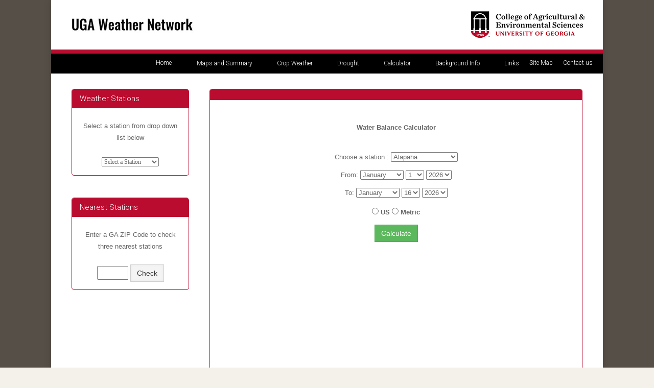

--- FILE ---
content_type: text/html; charset=UTF-8
request_url: http://weather.uga.edu/?content=calculator&variable=wb
body_size: 42862
content:
<!-- === BEGIN HEADER === -->
<!-- Banner at top of page   173 to 183    -->


    <!DOCTYPE html>
    <html lang="en">

    <head>
	
<!-- Google tag (gtag.js) -->
<script async src="https://www.googletagmanager.com/gtag/js?id=G-1HBFZE8FPB"></script>
<script>
  window.dataLayer = window.dataLayer || [];
  function gtag(){dataLayer.push(arguments);}
  gtag('js', new Date());

  gtag('config', 'G-1HBFZE8FPB');
</script>	
	
        <title>Georgia Weather - Automated Environmental Monitoring Network Page</title>
        <link rel="icon" type="image/png" href="images/favicon.png" />
        <meta name="description" content="University of Georgia Weather Network">
        <meta name="keywords" content="weather,Georgiaweather,drought,AEMN,weather stations,georgia weather, weather station, georgia weather stations, alapaha georgia weather, Albany georgia weather, alma georgia weather, alpharetta georgia weather, arabi georgia weather, arlington georgia weather, atlanta georgia weather, attapulgus georgia weather, baxley georgia weather, blairsville georgia weather, Blue Ridge georgia weather, Brunswick georgia weather, Byromville georgia weather, Byron georgia weather, Cairo georgia weather, Calhoun georgia weather, Camilla georgia weather, Clarks Hill-SC  weather, Cordele georgia weather, Covington georgia weather, Dahlonega georgia weather, Dallas georgia weather, Danielsville georgia weather, Dawson georgia weather, Dawson_HHERC georgia weather, Dearing georgia weather, Dixie georgia weather, Douglas georgia weather, Dublin georgia weather, Dunwoody georgia weather, Eatonton georgia weather, Elberton georgia weather, Ellijay georgia weather, Fort Valley, Gainesville georgia weather, Georgetown georgia weather, Griffin georgia weather, Griffin-Dempsey georgia weather, Hatley georgia weather, Homerville georgia weather, Howard georgia weather, Jeffersonville georgia weather, Johns Creek georgia weather, Jonesboro georgia weather, LaFayette georgia weather, Lake Seminole-FL georgia weather, McRae georgia weather, Midville georgia weather, Moultrie georgia weather, Nahunta georgia weather, Oakwood georgia weather, Odum georgia weather, Ossabaw georgia weather, Pine Mountain georgia weather, Plains georgia weather, Rome georgia weather, Roopeville georgia weather,  San Luis Weather, Sasser georgia weather, Savannah georgia weather, Shellman georgia weather, Skidaway georgia weather, Sparta georgia weather, Statesboro georgia weather, Tennile georgia weather, Tifton georgia weather, Tifton-Bowen georgia weather, Tiger georgia weather, TyTy georgia weather, Unadilla georgia weather, Valdosta georgia weather, Vidalia georgia weather, Vienna georgia weather, Watkinsville-Hort georgia weather, Watkinsville georgia weather, Watkinsville-UGA georgia weather, UGA weather, University of Georgia Weather, Watkinsville-Oconee georgia weather, Williamson georgia weather, Woodbine georgia weather, www.griffin.uga.edu, geogia weather news, georgia forecast ">
        <meta name="author" content="University of Georgia Weather Network">

        <!-- Meta -->
        <meta http-equiv="content-type" content="text/html; charset=utf-8" />
        <meta name="description" content="">
        <meta name="author" content="Georgia Weather - Automated Environmental Monitoring Network Page">
        <meta name="viewport" content="width=device-width, initial-scale=1, maximum-scale=1" />
        <meta http-equiv="content-type" content="text/html; charset=iso-8859-1">

        <!-- Favicon -->
        <!-- <link href="images/favicon.png" rel="icon"> -->
        <link media="screen" href="styles.css" type="text/css" rel="STYLESHEET">
        <link media="print" href="print.css" type="text/css" rel="STYLESHEET">
        <!-- Bootstrap Core CSS -->
        <link rel="stylesheet" href="assets/css/bootstrap.css" rel="stylesheet">
        <!-- Template CSS -->
        <link rel="stylesheet" href="assets/css/animate.css" rel="stylesheet">
        <link rel="stylesheet" href="assets/css/font-awesome.css" rel="stylesheet">
        <link rel="stylesheet" href="assets/css/nexus.css" rel="stylesheet">
        <link rel="stylesheet" href="assets/css/responsive.css" rel="stylesheet">
        <!-- <link rel="stylesheet" href="assets/css/custom.css" rel="stylesheet"> -->
        <!-- Google Fonts-->
        <link href="http://fonts.googleapis.com/css?family=Roboto:400,300" rel="stylesheet" type="text/css">
        <link href="http://fonts.googleapis.com/css?family=Open+Sans:400,300" rel="stylesheet" type="text/css">

        <script src="main.js" type="text/javascript"></script>
        <script type="text/JavaScript">
            function timedRefresh(timeoutPeriod) { setTimeout("location.reload(true);",timeoutPeriod); }
        </script>
        <script src="//ajax.googleapis.com/ajax/libs/jquery/1.9.1/jquery.min.js"></script>
        <!-- style for google search -->
        <style type="text/css">
            #p01 {
                display: inline-block;
                list-style: none outside none;
                margin-right: 6px;
            }

            #p011 {
                margin: 0px;
                -moze-transform: rotate(90deg);
                -webkit-transform: rotate(90deg);
                display: inline-block;
                list-style: none outside none;
                margin-top: 15px
            }
        </style>

        
            <script type="text/javascript">
                $(window).load(function() {
                    $(".loader").fadeOut("slow");
                })
            </script>

    </head>

    <body>
        <!-- JS -->
        <script type="text/javascript" src="assets/js/jquery.min.js" type="text/javascript"></script>
        <script type="text/javascript" src="assets/js/bootstrap.min.js" type="text/javascript"></script>
        <script type="text/javascript" src="assets/js/scripts.js"></script>
        <!-- Isotope - Portfolio Sorting -->
        <script type="text/javascript" src="assets/js/jquery.isotope.js" type="text/javascript"></script>
        <!-- Mobile Menu - Slicknav -->
        <script type="text/javascript" src="assets/js/jquery.slicknav.js" type="text/javascript"></script>
        <!-- Animate on Scroll-->
        <script type="text/javascript" src="assets/js/jquery.visible.js" charset="utf-8"></script>
        <!-- Sticky Div -->
        <script type="text/javascript" src="assets/js/jquery.sticky.js" charset="utf-8"></script>
        <!-- Slimbox2-->
        <script type="text/javascript" src="assets/js/slimbox2.js" charset="utf-8"></script>
        <!-- Modernizr -->
        <script src="assets/js/modernizr.custom.js" type="text/javascript"></script>
        <!-- End JS -->

        
            <div id="body_bg">
                <div class="primary-container-group">
                    <!-- Background -->
                    <div class="primary-container-background">
                        <div class="primary-container"></div>
                        <div class="clearfix"></div>
                    </div>
                    <!--End Background -->
                    <div class="primary-container">
                        <div id="header" class="container">
                            <div>
                                <!-- Logo -->
                                <div class="logo">
                                    <img src="assets/img/toplogoCAES.jpg" alt="UGA College of Agricultural & Environmental Sciences " border="0" />
                                </div>
                                <div align="right">
                                    <img src="assets/img/topimg1.jpg" alt="University of Georgia Weather Network" />
                                </div>
                            </div>
                        </div>



                    <!-- Banner at top of page   173 to 183    -->
        <!--              
                           
                    <div class="container no-padding" style="background-color:yellow"><div bgcolor="black">
                    <div bgcolor="black" style="text-align:center"><h4><font color="black"><b>Job Opening:</b></font><h4>
				            <h5><font color="black">
				            The University of Georgia Weather Network has a job opportunity open. <a href='https://www.ugajobsearch.com/postings/397801'>Click here</a> for more information and to apply.
				            </font></h5></div></div></div> 
              
        -->            
                    <!-- Banner at top of page   173 to 183    -->
 
 
		<!-- Top Menu -->		
        <div id="hornav" class="container no-padding" bgcolor="black">		   	
			<div class="row">	
				<div class="col-md-12 no-padding">
					<div class="pull-right visible-lg">	
						<ul id="hornavmenu" class="nav navbar-nav">
							<li>
								<a href="/"  ><font color="white" >Home</font></a>
							</li>
							<!--Beginning of Maps and Summary Drop Down Menu-->
							<li>
								<span class="fa-gears"><font color="white">Maps and Summary</font></span>
								<ul>
									<li class="parent">
										<span>Current Maps</span>
								        <ul>
								            <li>
												<a href="?content=si&variable=XT">Air Temperature</a>
											</li>
											<li>
												<a href="?content=si&variable=XA">Atm Pressure</a>
											</li>									
											<li>
											    <a href="?content=si&variable=XD">Dew Point</a>
											</li>
											<li>
												<a href="?content=si&variable=XR">Precipitation</a>
											</li>
											<li>
												<a href="?content=si&variable=XH">Relative Humidity</a>
											</li>
											<li>
												<a href="?content=si&variable=XE">Soil Moisture</a>
											</li>
											<li>
												<a href="?content=tr&variable=XS">Soil Temperature</a>
											</li>
											<li>
											    <a href="?content=si&variable=XO">Solar Radiation</a>
											</li>
											<li>
												<a href="?content=d&variable=XW">Wind</a>
											</li>
										</ul>
									</li>

									<li class="parent">
										<span>Daily Maps</span>
										<ul>
											<li>
												<a href="?content=d&variable=AI">Air Temperature</a>
											</li>
											<li>
												<a href="?content=si&variable=AP">Atm Pressure</a>
											</li>									
											<li>
												<a href="?content=si&variable=DP">Dew Point</a>
											</li>									
											<li>
												<a href="?content=si&variable=ET">Evapotranspiration</a>
											</li>
											<li>
												<a href="?content=si&variable=RA">Precipitation</a>
											</li>
											<li>
												<a href="?content=si&variable=RH">Relative Humidity</a>
											</li>
											<li>
												<a href="?content=si&variable=SE">Soil Moisture</a>
											</li>
											<li>
											    <a href="?content=tr&variable=SL">Soil Temperature</a>
											</li>
											<li>
												<a href="?content=si&variable=SO">Solar Radiation</a>
											</li>
											<li>
											    <a href="?content=d&variable=WI">Wind</a>
											</li>
										</ul>
									</li>

									<li class="parent">
										<span>Daily Summaries</span>
										<ul>
											<li>
												<a href="?content=mx">Max Temperature</a>
											</li>
											<li>
												<a href="?content=mn">Min Temperature</a>
											</li>
											<li>
												<a href="?content=st">Soil Temperature</a>
											</li>
											<li>
												<a href="?content=ev">Evapotranspiration</a>
											</li>
											<li>
												<a href="?content=rf">Precipitation</a>
											</li>
										</ul>
									</li>

									<li class="parent">
										<span>Climate Maps</span>
										<ul>
										    <li>
												<a href="?content=tp&variable=TC">Air Temperature</a>
											</li>
											<li>
												<a href="?content=pp&variable=PC">Precipitation</a>
											</li>	
										</ul>
									</li>											
							    </ul>
							</li>
							<!--End of Maps and Summary drop down menu-->								

							<!--Beginning of Crop Weather drop down menu-->
							<li>
							    <span class="fa-copy"><font color="white">Crop Weather</font></span>
								<ul>
									<li class="parent">
										<span>Fruits</span>
										<ul>
											<li>
												<a href="?content=ch">Chilling Hours</a>
											</li>
											<li>
												<a href="?content=fruits&variable=PI">Peach Irrigation</a>
											</li>
											<li>
												<a href="?content=bcw">Blueberry Current Weather</a>
											</li>
											<!-- <li>
												<a href="http://weather.uga.edu/scc/Freeze-Forecast.htm">Freeze Forecast</a>
											</li> -->
											<!-- <li>
												<a href="?content=bd&variable=BD">Mummy Berry</a>
											</li> -->
										</ul>
									</li>

									<li class="parent">
										<span>Cotton</span>
										<ul>
											<li>
												<a href="?content=dg">Degree Days</a>
											</li>
											<li>
												<a href="?content=cp">Precipitation</a>
											</li>	
										</ul>
									</li>

									<li class="parent">
										<span>Peanut</span>
										<ul>
									        <li>
												<a href="?content=ps">Soil Temperature</a>
											</li>
											<li>
											    <a href="?content=pr">Precipitation</a>
											</li>  
										</ul>
									</li>
								</ul>
							</li>
							<!--End of Crop Weather drop down menu-->

							<!--Beginning of Drought drop down menu-->									   
							<li>
								<span class="fa-copy"><font color="white">Drought</font></span>
								<ul>
									<li>
										<a href="?content=DR">What is Drought?</a>
									</li>
									<li> <a href=?content=m&variable=p&year=2026&title=Drought%202026>Drought</a></li><li> <a href=?content=m&variable=p&year=2025&title=Drought%20Maps%202025>2025</a></li><li> <a href=?content=m&variable=p&year=2024&title=Drought%20Maps%202024>2024</a></li><li> <a href=?content=m&variable=p&year=2023&title=Drought%20Maps%202023>2023</a></li><li> <a href=?content=m&variable=p&year=2022&title=Drought%20Maps%202022>2022</a></li><li> <a href=?content=m&variable=p&year=2021&title=Drought%20Maps%202021>2021</a></li>								</ul>
							</li>
							<!--End of Drought drop down menu-->

							<!--Beginning of Calculator drop down menu-->
							<li>
								<span class="fa-copy"><font color="white">Calculator</font></span>
								<ul>
									<!-- <li>
										<a href="?content=calculator&variable=mt">Min Temperature</a>
									</li> -->
									<li>
									    <a href="?content=calculator&variable=st">Soil Temperature</a>
									</li>
									<li>
										<a href="?content=calculator&variable=rf">Rainfall</a>
									</li>
									<li>
										<a href="?content=calculator&variable=at">Average Temperature</a>
									</li>
									<li>
										<a href="?content=calculator&variable=dd&type=dt">Degree Day</a>
									</li>
									<li>
										<a href="?content=calculator&variable=ch&type=cd">Chilling Hours</a>
									</li>
									<li>
										<a href="?content=calculator&variable=wb">Water Balance</a>
									</li>
									<li>
										<a href="?content=calculator&variable=hdd&type=bt">Heating Degree Day</a>
									</li>
									<li>
										<a href="?content=calculator&variable=cdd&type=bt">Cooling Degree Day</a>
									</li>
									<li>
										<a href="?content=calculator&variable=fr">First Frost Date</a>
									</li>
									<li>
										<a href="?content=calculator&variable=la">Last Frost Date</a>
									</li>
									<li>
										<a href="?content=calculator&variable=CO">Cold Duration</a>
									</li>	
								</ul>
							</li>
							<!--End of Calculator drop down menu-->

							<!--Beginning of Background Info drop down menu-->									   
							<li>
								<span class="fa-copy"><font color="white">Background Info</font></span>
								<ul>
								    <li>
										<a href="?variable=ID&content=SP">Installation Dates</a>
									</li>
									<li>
										<a href="?content=BG&variable=IF">Site Location</a>
									</li>
									<li>
										<a href="?content=glossary">Glossary</a>
									</li>
									<li>
										<a href="?content=Sup">Supporters</a>
									</li>																																																			
								</ul>
							</li>
							<!--End of Background Info drop down menu-->

							<!--Beginning of Links drop down menu-->									   	
							<li>
								<span class="fa-copy"><font color="white">Links</font></span>
								<ul>																																																						
									<li>
										<a href="http://agroclimate.org/" target="_blank">Agro Climate</a>
									</li>
									<li>
										<a href="http://www.weather.gov/" target="_blank">National Weather Service</a>
									</li>
									<li>
										<a href="http://extension.uga.edu/" target="_blank">UGA Extension Service</a>
									</li>
									<li>
										<a href="http://georgiaweatherschool.com/" target="_blank">Georgia Weather School</a>
									</li>																			
								</ul>
							</li>
							<!--End of Links drop down menu-->

                            <!--Beginning of Site Map drop down menu-->
							<li>
								<a href="?content=sitemap" ><font color="white">Site Map</font></a>
							</li>																	
							<li>
								<a href="mailto:AEMN@uga.edu" ><font color="white">Contact us</font></a>
							</li>															   													
						</ul>
						<!--End of Site Map drop down menu-->
					</div>
				</div>
			</div>
	    </div>
	    <!-- End Top Menu -->
		<!-- === END HEADER === -->
        <!-- === BEGIN CONTENT === -->										              
        <div id="content">
            <div class="container">
                <div class="row margin-vert-30">
                 <!-- Begin Sidebar Menu -->
                    <div class="col-md-3">
					    						<div class="panel panel-red">
							<div class="panel-heading">
								<h3 class="panel-title" align="left">Weather Stations</h3>
							</div>
							<div class="panel-body" align="center">
								<p align="left">	Select a station from drop down list below </p>
								<form name="myform">
									<select name="mylist" onChange="nav()" style="font-family: Verdana; font-size: 9pt">
										<option value>Select a Station</option>
										<? ob_start(); ?>
<? ob_clean(); ?><option value ="?content=calculator&variable=CC&site=ALAPAHA  ">Alapaha          </option><option value ="?content=calculator&variable=CC&site=ALBANY   ">Albany           </option><option value ="?content=calculator&variable=CC&site=ALMA     ">Alma             </option><option value ="?content=calculator&variable=CC&site=ALPHARET ">Alpharetta       </option><option value ="?content=calculator&variable=CC&site=ALTO     ">Alto             </option><option value ="?content=calculator&variable=CC&site=ARABI    ">Arabi            </option><option value ="?content=calculator&variable=CC&site=ARLINGT  ">Arlington        </option><option value ="?content=calculator&variable=CC&site=ATTAPUL  ">Attapulgus       </option><option value ="?content=calculator&variable=CC&site=BALLGND  ">Ball Ground      </option><option value ="?content=calculator&variable=CC&site=BAXLEY   ">Baxley           </option><option value ="?content=calculator&variable=CC&site=BLAIRSVI ">Blairsville      </option><option value ="?content=calculator&variable=CC&site=BLURIDGE ">Blue Ridge       </option><option value ="?content=calculator&variable=CC&site=BUTLER   ">Butler           </option><option value ="?content=calculator&variable=CC&site=BYROMVIL ">Byromville       </option><option value ="?content=calculator&variable=CC&site=BYRON    ">Byron            </option><option value ="?content=calculator&variable=CC&site=CAIRO    ">Cairo            </option><option value ="?content=calculator&variable=CC&site=CALHOUN  ">Calhoun          </option><option value ="?content=calculator&variable=CC&site=CAMILLA  ">Camilla          </option><option value ="?content=calculator&variable=CC&site=CLARKSHI ">Clarks Hill-SC   </option><option value ="?content=calculator&variable=CC&site=CORDELE  ">Cordele          </option><option value ="?content=calculator&variable=CC&site=COVING   ">Covington        </option><option value ="?content=calculator&variable=CC&site=DAHLON   ">Dahlonega        </option><option value ="?content=calculator&variable=CC&site=DALLAS   ">Dallas           </option><option value ="?content=calculator&variable=CC&site=DANVILLE ">Danielsville     </option><option value ="?content=calculator&variable=CC&site=DAWSON   ">Dawson           </option><option value ="?content=calculator&variable=CC&site=HHERC    ">Dawson-HHERC     </option><option value ="?content=calculator&variable=CC&site=DEARING  ">Dearing          </option><option value ="?content=calculator&variable=CC&site=DIXIE    ">Dixie            </option><option value ="?content=calculator&variable=CC&site=DONALSON ">Donalsonville    </option><option value ="?content=calculator&variable=CC&site=DOUGLAS  ">Douglas          </option><option value ="?content=calculator&variable=CC&site=DUBLIN   ">Dublin           </option><option value ="?content=calculator&variable=CC&site=DUCKER   ">Ducker           </option><option value ="?content=calculator&variable=CC&site=EATONTON ">Eatonton         </option><option value ="?content=calculator&variable=CC&site=ELBERTON ">Elberton         </option><option value ="?content=calculator&variable=CC&site=ELLIJAY  ">Ellijay          </option><option value ="?content=calculator&variable=CC&site=FTVALLEY ">Fort Valley      </option><option value ="?content=calculator&variable=CC&site=GAINES   ">Gainesville      </option><option value ="?content=calculator&variable=CC&site=GEORGETO ">Georgetown       </option><option value ="?content=calculator&variable=CC&site=GLENNV   ">Glennville       </option><option value ="?content=calculator&variable=CC&site=GRAY     ">Gray             </option><option value ="?content=calculator&variable=CC&site=GRIFFIN  ">Griffin          </option><option value ="?content=calculator&variable=CC&site=DEMPSEY  ">Griffin-Dempsey  </option><option value ="?content=calculator&variable=CC&site=HATLEY   ">Hatley           </option><option value ="?content=calculator&variable=CC&site=HOMERV   ">Homerville       </option><option value ="?content=calculator&variable=CC&site=JVILLE   ">Jeffersonville   </option><option value ="?content=calculator&variable=CC&site=JEKYLL   ">Jekyll Island    </option><option value ="?content=calculator&variable=CC&site=DULUTH   ">Johns Creek      </option><option value ="?content=calculator&variable=CC&site=JONESB   ">Jonesboro        </option><option value ="?content=calculator&variable=CC&site=KENNESAW ">Kennesaw         </option><option value ="?content=calculator&variable=CC&site=LAFAYET  ">LaFayette        </option><option value ="?content=calculator&variable=CC&site=LAKEPARK ">Lake Park        </option><option value ="?content=calculator&variable=CC&site=MCRAE    ">McRae            </option><option value ="?content=calculator&variable=CC&site=MIDVILLE ">Midville         </option><option value ="?content=calculator&variable=CC&site=MOULTRIE ">Moultrie         </option><option value ="?content=calculator&variable=CC&site=NAHUNTA  ">Nahunta          </option><option value ="?content=calculator&variable=CC&site=NEWMAN   ">Newman           </option><option value ="?content=calculator&variable=CC&site=NEWTON   ">Newton           </option><option value ="?content=calculator&variable=CC&site=OAKWOOD  ">Oakwood          </option><option value ="?content=calculator&variable=CC&site=ODUM     ">Odum             </option><option value ="?content=calculator&variable=CC&site=OSSABAW  ">Ossabaw          </option><option value ="?content=calculator&variable=CC&site=PENFIELD ">Penfield         </option><option value ="?content=calculator&variable=CC&site=PERRY    ">Perry            </option><option value ="?content=calculator&variable=CC&site=CALLAWAY ">Pine Mountain    </option><option value ="?content=calculator&variable=CC&site=PLAINS   ">Plains           </option><option value ="?content=calculator&variable=CC&site=FLOYD    ">Rome             </option><option value ="?content=calculator&variable=CC&site=WANSLEY  ">Roopville        </option><option value ="?content=calculator&variable=CC&site=DUNWOODY ">Sandy Springs    </option><option value ="?content=calculator&variable=CC&site=SASSER   ">Sasser           </option><option value ="?content=calculator&variable=CC&site=SAVANNAH ">Savannah         </option><option value ="?content=calculator&variable=CC&site=SEMINOLE ">Seminole State Pa</option><option value ="?content=calculator&variable=CC&site=SHELLMAN ">Shellman         </option><option value ="?content=calculator&variable=CC&site=SKIDAWAY ">Skidaway         </option><option value ="?content=calculator&variable=CC&site=SPARKS   ">Sparks           </option><option value ="?content=calculator&variable=CC&site=SPARTA   ">Sparta           </option><option value ="?content=calculator&variable=CC&site=STATES   ">Statesboro       </option><option value ="?content=calculator&variable=CC&site=STEAMILL ">Steam Mill       </option><option value ="?content=calculator&variable=CC&site=TENNILLE ">Tennille         </option><option value ="?content=calculator&variable=CC&site=TIFTON   ">Tifton           </option><option value ="?content=calculator&variable=CC&site=BOWEN    ">Tifton-Bowen     </option><option value ="?content=calculator&variable=CC&site=TIGER    ">Tiger            </option><option value ="?content=calculator&variable=CC&site=TOWNSEND ">Townsend         </option><option value ="?content=calculator&variable=CC&site=TYTY     ">TyTy             </option><option value ="?content=calculator&variable=CC&site=UNADILLA ">Unadilla         </option><option value ="?content=calculator&variable=CC&site=VIDALIA  ">Vidalia          </option><option value ="?content=calculator&variable=CC&site=VIENNA   ">Vienna           </option><option value ="?content=calculator&variable=CC&site=WATHORT  ">Watkinsville-Hort</option><option value ="?content=calculator&variable=CC&site=WATUGA   ">Watkinsville-TFPL</option><option value ="?content=calculator&variable=CC&site=WATUSDA  ">Watkinsville-UGA </option><option value ="?content=calculator&variable=CC&site=WAYCROSS ">Waycross         </option><option value ="?content=calculator&variable=CC&site=BLEDSOE  ">Williamson       </option><option value ="?content=calculator&variable=CC&site=WOODBINE ">Woodbine         </option>					
									</select>
								</form>
							</div>
						</div>		
						<br>
						<div class="panel panel-red">
							<div class="panel-heading">
								<h3 class="panel-title" align="left">Nearest Stations</h3>
							</div>
							<div class="panel-body" align="center">
								<div >					
									<p align="left">Enter a GA ZIP Code to check three nearest stations</p>
									<form name="GAZIP" action="" onSubmit="return validate()">
										<input size="6" onFocus="this.value='';" name="zip"  maxlength="5">
										<input value="Check" class="btn btn-default" height="10" type="submit"  >
									</form>				
								</div>
							</div>
						</div>				
						<br>

			<!--			<div class="panel panel-blue">
							<div class="panel-heading">
								<h3 class="panel-title">Station Status</h3>
							</div>
							<div class="panel-body">
								<table width='100%' border=0 align="center" >
																	</table>												
							</div>
						</div>	-->																		
					</div>
                  
                 <!--  End Sidebar Menu -->


					<div height="500" class="col-md-9">
						<div class="panel panel-red">
							<div class="panel-heading">
								<h3 class="panel-title"></h3>
							</div>
							<div class="panel-body">
								<table width="100%" cellpadding="0" cellspacing="1" align="left" border="0" height="500">
									<tr ><td align="center" valign="top"> 
										
<!--
	<tr bgcolor="#FFFFFF">

		<td align="center" valign="top">



		<table cellpadding="0" cellspacing="0">

			<tr>

				<td align="center" valign="top" style="padding-top: 10px; padding-right:20px; padding-left:20px">

				<a href="./images/full/title2.jpg">

				<img src="./images/title2.jpg"></a> </td>

			</tr>
			

		</table>


-->
 <!-- bar -->
<!--
 <table cellpadding="0" cellspacing="0" width="100%">-->
<!-- <div style="background-color:tan;">
<font size=+3 color="blue"><b><center><blink>Attention: Blueberry Growers!</blink></center></b></font>
<center>
<p><B>
	<font color="blue">Researchers at the University of Georgia are collecting information about how blueberry growers like yourself utilize weather information for crop management decisions, and what methods you employ for crop frost protection. This information will enable us to estimate the value of weather information to Georgia farmers, and to determine how to provide more timely, precise, relevant, and accurate weather information to Georgia producers. The survey should only take about 20 minutes of your time. <a href="https://ugeorgia.qualtrics.com/SE/?SID=SV_afVK4jnUVdviVta">Click here to take the survey.</a></font>
	</B></p></center>
</div>  -->
<!--
	<tr>

		<td align="center" class="padding5">

		<img src="./images/Divid102.jpg" height="5" width="90%"> </td>

	</tr>-->

										<table width="100%"><tr id="skipmenu"><td class="padding5"></td></tr><tr><td width="100%" height="20" valign="baseline"><!-- warning --><table cellspacing="5" cellpadding="0" class="highlight" align="center" id="skipmenu">
											<table width="100%">
												<tr>
													<td class="padding6">
													<!-- <img src="/images/Divid102.jpg" height="5" width="90%" />-->
													</td>
												</tr>	    
												<td bgcolor="#FFFFFF">
													<div align="center">      
														<p><b>Water Balance Calculator</b></p></br><form name = "test" action = "?content=calculator&variable=wb&type=" method = "POST">
	Choose a station :
	<select name = "station"><option value = ALAPAHA  >Alapaha          </option><option value = ALBANY   >Albany           </option><option value = ALMA     >Alma             </option><option value = ALPHARET >Alpharetta       </option><option value = ALTO     >Alto             </option><option value = ARABI    >Arabi            </option><option value = ARLINGT  >Arlington        </option><option value = ATTAPUL  >Attapulgus       </option><option value = BALLGND  >Ball Ground      </option><option value = BAXLEY   >Baxley           </option><option value = BLAIRSVI >Blairsville      </option><option value = BLURIDGE >Blue Ridge       </option><option value = BUTLER   >Butler           </option><option value = BYROMVIL >Byromville       </option><option value = BYRON    >Byron            </option><option value = CAIRO    >Cairo            </option><option value = CALHOUN  >Calhoun          </option><option value = CAMILLA  >Camilla          </option><option value = CLARKSHI >Clarks Hill-SC   </option><option value = CORDELE  >Cordele          </option><option value = COVING   >Covington        </option><option value = DAHLON   >Dahlonega        </option><option value = DALLAS   >Dallas           </option><option value = DANVILLE >Danielsville     </option><option value = DAWSON   >Dawson           </option><option value = HHERC    >Dawson-HHERC     </option><option value = DEARING  >Dearing          </option><option value = DIXIE    >Dixie            </option><option value = DONALSON >Donalsonville    </option><option value = DOUGLAS  >Douglas          </option><option value = DUBLIN   >Dublin           </option><option value = DUCKER   >Ducker           </option><option value = DUNWOODY >Sandy Springs    </option><option value = EATONTON >Eatonton         </option><option value = ELBERTON >Elberton         </option><option value = ELLIJAY  >Ellijay          </option><option value = FTVALLEY >Fort Valley      </option><option value = GAINES   >Gainesville      </option><option value = GEORGETO >Georgetown       </option><option value = GLENNV   >Glennville       </option><option value = GRAY     >Gray             </option><option value = GRIFFIN  >Griffin          </option><option value = DEMPSEY  >Griffin-Dempsey  </option><option value = HATLEY   >Hatley           </option><option value = HOMERV   >Homerville       </option><option value = JEKYLL   >Jekyll Island    </option><option value = JVILLE   >Jeffersonville   </option><option value = DULUTH   >Johns Creek      </option><option value = JONESB   >Jonesboro        </option><option value = KENNESAW >Kennesaw         </option><option value = LAFAYET  >LaFayette        </option><option value = LAKEPARK >Lake Park        </option><option value = MCRAE    >McRae            </option><option value = MIDVILLE >Midville         </option><option value = MOULTRIE >Moultrie         </option><option value = NAHUNTA  >Nahunta          </option><option value = NEWMAN   >Newman           </option><option value = NEWTON   >Newton           </option><option value = OAKWOOD  >Oakwood          </option><option value = ODUM     >Odum             </option><option value = OSSABAW  >Ossabaw          </option><option value = PERRY    >Perry            </option><option value = PENFIELD >Penfield         </option><option value = CALLAWAY >Pine Mountain    </option><option value = PLAINS   >Plains           </option><option value = FLOYD    >Rome             </option><option value = WANSLEY  >Roopville        </option><option value = SASSER   >Sasser           </option><option value = SAVANNAH >Savannah         </option><option value = SEMINOLE >Seminole State Pa</option><option value = SHELLMAN >Shellman         </option><option value = SKIDAWAY >Skidaway         </option><option value = SPARKS   >Sparks           </option><option value = SPARTA   >Sparta           </option><option value = STATES   >Statesboro       </option><option value = STEAMILL >Steam Mill       </option><option value = TENNILLE >Tennille         </option><option value = TIFTON   >Tifton           </option><option value = BOWEN    >Tifton-Bowen     </option><option value = TIGER    >Tiger            </option><option value = TOWNSEND >Townsend         </option><option value = TYTY     >TyTy             </option><option value = UNADILLA >Unadilla         </option><option value = VIDALIA  >Vidalia          </option><option value = VIENNA   >Vienna           </option><option value = WATHORT  >Watkinsville-Hort</option><option value = WATUGA   >Watkinsville-TFPL</option><option value = WATUSDA  >Watkinsville-UGA </option><option value = WAYCROSS >Waycross         </option><option value = BLEDSOE  >Williamson       </option><option value = WOODBINE >Woodbine         </option></select> </br></br>	<!--Beginning of From Month drop down menu -->From: 
			<select name="fromMonth"><option value = January>January</option><option value = February>February</option><option value = March>March</option><option value = April>April</option><option value = May>May</option><option value = June>June</option><option value = July>July</option><option value = August>August</option><option value = September>September</option><option value = October>October</option><option value = November>November</option><option value = December>December</option></select>  <select name = "fromDay"><option value = 1>1 </option><option value = 2>2 </option><option value = 3>3 </option><option value = 4>4 </option><option value = 5>5 </option><option value = 6>6 </option><option value = 7>7 </option><option value = 8>8 </option><option value = 9>9 </option><option value = 10>10 </option><option value = 11>11 </option><option value = 12>12 </option><option value = 13>13 </option><option value = 14>14 </option><option value = 15>15 </option><option value = 16>16 </option><option value = 17>17 </option><option value = 18>18 </option><option value = 19>19 </option><option value = 20>20 </option><option value = 21>21 </option><option value = 22>22 </option><option value = 23>23 </option><option value = 24>24 </option><option value = 25>25 </option><option value = 26>26 </option><option value = 27>27 </option><option value = 28>28 </option><option value = 29>29 </option><option value = 30>30 </option><option value = 31>31 </option></select>  <select name ="fromYear"><option  value = 1996>1996</option><option  value = 1997>1997</option><option  value = 1998>1998</option><option  value = 1999>1999</option><option  value = 2000>2000</option><option  value = 2001>2001</option><option  value = 2002>2002</option><option  value = 2003>2003</option><option  value = 2004>2004</option><option  value = 2005>2005</option><option  value = 2006>2006</option><option  value = 2007>2007</option><option  value = 2008>2008</option><option  value = 2009>2009</option><option  value = 2010>2010</option><option  value = 2011>2011</option><option  value = 2012>2012</option><option  value = 2013>2013</option><option  value = 2014>2014</option><option  value = 2015>2015</option><option  value = 2016>2016</option><option  value = 2017>2017</option><option  value = 2018>2018</option><option  value = 2019>2019</option><option  value = 2020>2020</option><option  value = 2021>2021</option><option  value = 2022>2022</option><option  value = 2023>2023</option><option  value = 2024>2024</option><option  value = 2025>2025</option><option  selected = "selected"  value = 2026>2026</option></select><br><br>To: 
			<select name="toMonth"><option  selected = "selected"  value = January>January</option><option  value = February>February</option><option  value = March>March</option><option  value = April>April</option><option  value = May>May</option><option  value = June>June</option><option  value = July>July</option><option  value = August>August</option><option  value = September>September</option><option  value = October>October</option><option  value = November>November</option><option  value = December>December</option></select>  <select name = "toDay"><option  value = 1>1 </option><option  value = 2>2 </option><option  value = 3>3 </option><option  value = 4>4 </option><option  value = 5>5 </option><option  value = 6>6 </option><option  value = 7>7 </option><option  value = 8>8 </option><option  value = 9>9 </option><option  value = 10>10 </option><option  value = 11>11 </option><option  value = 12>12 </option><option  value = 13>13 </option><option  value = 14>14 </option><option  value = 15>15 </option><option  selected = "selected"  value = 16>16 </option><option  value = 17>17 </option><option  value = 18>18 </option><option  value = 19>19 </option><option  value = 20>20 </option><option  value = 21>21 </option><option  value = 22>22 </option><option  value = 23>23 </option><option  value = 24>24 </option><option  value = 25>25 </option><option  value = 26>26 </option><option  value = 27>27 </option><option  value = 28>28 </option><option  value = 29>29 </option><option  value = 30>30 </option><option  value = 31>31 </option></select>  <select name ="toYear"><option  value = 1996>1996</option><option  value = 1997>1997</option><option  value = 1998>1998</option><option  value = 1999>1999</option><option  value = 2000>2000</option><option  value = 2001>2001</option><option  value = 2002>2002</option><option  value = 2003>2003</option><option  value = 2004>2004</option><option  value = 2005>2005</option><option  value = 2006>2006</option><option  value = 2007>2007</option><option  value = 2008>2008</option><option  value = 2009>2009</option><option  value = 2010>2010</option><option  value = 2011>2011</option><option  value = 2012>2012</option><option  value = 2013>2013</option><option  value = 2014>2014</option><option  value = 2015>2015</option><option  value = 2016>2016</option><option  value = 2017>2017</option><option  value = 2018>2018</option><option  value = 2019>2019</option><option  value = 2020>2020</option><option  value = 2021>2021</option><option  value = 2022>2022</option><option  value = 2023>2023</option><option  value = 2024>2024</option><option  value = 2025>2025</option><option  selected = "selected"  value = 2026>2026</option></select><br><br>
<input type = "radio" name = "Unit" value = "US"> <b>US</b>
<input type= "radio" name = "Unit" value = "Metric"> <b>Metric</b></br></br>
<input type = "submit" value = "Calculate"   class="btn btn-success">
<input type = "hidden" name = "submitted" id = "submitted" value = "true" />
</form></br><br>														</td></tr></table></td></tr></table>   
														</tbody>
													</table>
													<p>&nbsp;</p>
											    </div>
										    </div>
										</div>
									</div>
								</div>
							</div>
						</div>
					</div>
                    <!-- === END CONTENT === -->

					<!-- === BEGIN FOOTER === -->                  
				    <!-- Footer Menu -->                   
					<div id="footer">
                        <div class="container">
                            <div class="row">
                                <div align="center">
						            <font color="white">
						                <b>	
											<a href="http://www.uga.edu"><font color="white">UGA</font></a> | 
											<a href="http://www.caes.uga.edu/" ><font color="white">CAES</font></a> | 
											<a href="index.php?content=sitemap&title=Site%20Map" ><font color="white">Site map</font></a> 
									   |    <a href="index.php?content=policy&title=Privacy%20Policy" ><font color="white">Privacy Policy</font></a> 
										</b>
                                        <p>The University of Georgia is not responsible for content, products, or services offered via external web page links.<br>
							                <b>Griffin Campus,</b> University of Georgia, Copyright 	&copy 1997-2026 <br>  
							                    (Page updated on 10/29/2024)							                <br>
							            </p>
								    </font>
								</div>
							</div>
						</div>
					</div>
					<!-- End Footer Menu -->
				</body>
			</html>


--- FILE ---
content_type: text/css
request_url: http://weather.uga.edu/styles.css
body_size: 17794
content:
/* HTML Overrides */
body, div, td , table{font-family:Verdana, Geneva, Arial, Helvetica, sans-serif; font-size:10pt;}
p{font-family:Verdana, Geneva, Arial, Helvetica, sans-serif; font-size:10pt; padding:6pt 2pt 6pt 2pt; margin:0 0 0 0; text-align:center;}
p.title{text-align:center; font-weight:bold;}
td.middle-left{vertical-align:middle; text-align:left; padding:0; margin:0;}
td.top-left{vertical-align:top; text-align:left; padding:0; margin:0;}
td.seperate{line-height:0.5em; padding:0; margin:0;}
td.highlightJ{text-align:justify; background-color:#ffffee;}
td.highlightC{text-align:center; background-color:#ffffee;}
img{border:0 none;}

form{font-size:10pt; padding:0; margin:0;}
input{font-size:10pt; padding:0; margin:0;}
/* H1{font-size:16pt; color:#0000ff; font-style:normal; font-weight:normal; font-variant:normal; line-height:1.2em; vertical-align:middle; text-align:center; margin:0 0 0 0;}
H2{font-size:14pt; color:#0000ff; font-style:normal; font-weight:normal; font-variant:normal; line-height:normal; padding:0 0 0 0; margin:0 0 0 0;}
H3{font-size:11pt; font-style:normal; font-weight:bold; font-variant:normal; line-height:normal; text-align:center; padding:6pt 0 6pt 0; margin:0 0 0 0;}
H4{font-size:10pt; font-style:normal; font-weight:bold; font-variant:normal; line-height:normal; text-align:center; padding:0 0 0 0; margin:0 0 0 0;} */
/* Common Elements */
.highlight{background-color:#ffffee;}
.highlightTitle{background-color:#ffffee; color:red;}
.padding5{padding:4pt 0 4pt 0; text-align:center;}
.padding6{padding:6pt 0 4pt 0; text-align:center;}
.nodeco{text-decoration:none;}
.redtext{color:#FF0000; background-color:#ffffff;}
.errors{color:#ff0000;}
.font13{font-size:13pt; font-weight:bold; text-align:center;}
.font10{font-size:10pt;}
.font10b{font-size:10pt; font-weight:bold; text-align:center;}
.font9{font-size:9pt; font-weight:bold; text-align:center;}
.plu{background-repeat:no-repeat; background-image:url('/images/t_plus.gif'); background-position:0 60%; padding:0 0 0 10pt !important;}
.minu{background-repeat:no-repeat; background-image:url('/images/t_minus.gif'); background-position:0 60%; padding:0 0 0 10pt !important;}
/*.TableTitleRow{background-color:#C8D6E9; font-weight:bold; vertical-align:top;}*/

/*.TableTitleRow{background-color:#EEEEEE;} */
.TableTitleRow

{
	border-right: #cbd5df 1px solid;
	border-top: #cbd5df 1px solid;
	border-left: #cbd5df 1px solid;
	border-bottom: #cbd5df 1px solid;
	background-color:#F5f5f5;
}


.TableRow1{background-color:#FFFFFF;}
.TableRowBlue{background-color:#FFFFFF; color:#0000FF;}
.TableRowRed1{background-color:#FFFFFF; color:#FF0000;}
.TableRowRed2{background-color:#EEEEEE; color:#FF0000;}
.TableRow2{background-color:#EEEEEE;}
.TableCell{padding-left:4pt; padding-right:4pt;font-family:Verdana, Geneva, Arial, Helvetica, sans-serif;}
/*.tableBackground{background-color:#C8D6E9;}*/
.tableBackground
{
	border-right: #dde2e8 1px solid;
	border-top: #dde2e8 1px solid;
	border-left: #dde2e8 1px solid;
	border-bottom: #dde2e8 1px solid;
	background-color: #ECF1F9;
}


.mapBackground{background-color:#ffffdd;}
.choiceBackground{background-color:#ffffee;}
.stationBackground{background-color:#C8D6E9;}
#Mlink a:link{text-align:left; color:black; text-decoration:none; vertical-align:bottom;}
#Mlink a:visited{text-align:left; color:black; text-decoration:none}
#Mlink a:hover{text-align:left; color:red; background-color:white; text-decoration:none;}
#Mdiv{background-color:#d1d1d1; text-align:left;}
#Mdiv div{line-height:1.6; margin:0 0 0.1em 0;}
#Mdiv div div{line-height:1.3; margin:0 0 0 0.1em; border:0 none;}
#Mdiv div a{color:black; font-weight:bold; font-size:10pt; padding:0 0 0 0; text-decoration:none; background-color:#d1d1d1; width:148px; display:block;}
#newMdiv div a{color:black; font-weight:bold; font-size:9pt; padding:0 0 0 0; text-decoration:none; background-color:#d1d1d1; width:200px; display:block;}
#Mdiv div div a{font-size:1em; font-weight:normal; background-color:#ffffdd; color:blue;}
#Mdiv div div a:visited{font-size:1em; background-color:#ffffdd; color:#810541;}
#Mdiv div div a:hover{color:red; font-weight:bold; background-color:white;}
#Mdiv div a:hover{color:red; font-weight:bold; background-color:white;}
#newMdiv div a:hover{color:red; font-weight:bold; background-color:white;}
TD {
	FONT-SIZE: 11px; COLOR: #666666; LINE-HEIGHT: 16px; FONT-FAMILY: Tahoma
}
BODY {
	SCROLLBAR-FACE-COLOR: #eaeaea; SCROLLBAR-HIGHLIGHT-COLOR: #f3f3f3; SCROLLBAR-SHADOW-COLOR: #d4d0c8; SCROLLBAR-3DLIGHT-COLOR: #ffffff; SCROLLBAR-ARROW-COLOR: #eaeaea; SCROLLBAR-DARKSHADOW-COLOR: #606060; SCROLLBAR-BASE-COLOR: #eaeaea
}
.bs {
	FONT-SIZE: 11px; COLOR: #1a8e9c; LINE-HEIGHT: 16px; FONT-FAMILY: Tahoma
}
.w {
	FONT-SIZE: 11px; COLOR: #ffffff; LINE-HEIGHT: 16px; FONT-FAMILY: Tahoma
}
.c {
	FONT-SIZE: 11px; COLOR: #555555; LINE-HEIGHT: 16px; FONT-FAMILY: Tahoma
}
.c2 {
	FONT-SIZE: 11px; COLOR: #000000; LINE-HEIGHT: 16px; FONT-FAMILY: Tahoma
}
.c3 {
	FONT-SIZE: 11px; COLOR: #5d5d5d; LINE-HEIGHT: 16px; FONT-FAMILY: Tahoma
}
.o {
	FONT-SIZE: 11px; COLOR: #ff8400; LINE-HEIGHT: 16px; FONT-FAMILY: Tahoma
}
.bb {
	FONT-SIZE: 11px; COLOR: #3c9bb5; LINE-HEIGHT: 16px; FONT-FAMILY: Tahoma
}
.case {
	FONT-SIZE: 11px; COLOR: #004781; LINE-HEIGHT: 16px; FONT-FAMILY: Tahoma
}
.bu {
	FONT-SIZE: 11px; COLOR: #3c9bb5; LINE-HEIGHT: 16px; FONT-FAMILY: Tahoma; TEXT-DECORATION: underline
}
.gr {
	FONT-SIZE: 12px; COLOR: #51ac00; LINE-HEIGHT: 18px; FONT-FAMILY: Tahoma
}
.r {
	FONT-SIZE: 11px; COLOR: #ff270d; LINE-HEIGHT: 16px; FONT-FAMILY: Tahoma
}
.lb {
	FONT-SIZE: 11px; COLOR: #789cef; LINE-HEIGHT: 16px; FONT-FAMILY: Tahoma
}
.mb {
	FONT-SIZE: 11px; COLOR: #0f5692; LINE-HEIGHT: 16px; FONT-FAMILY: Tahoma
}
.lb {
	FONT-SIZE: 11px; COLOR: #316fa3; LINE-HEIGHT: 16px; FONT-FAMILY: Tahoma
}
.sm {
	FONT-SIZE: 11px; COLOR: #234d88; LINE-HEIGHT: 16px; FONT-FAMILY: Tahoma
}
.b {
	FONT-SIZE: 12pt; COLOR: #1a8e9c; FONT-FAMILY: Tahoma
}
.db {
	FONT-SIZE: 12pt; COLOR: #1a739c; LINE-HEIGHT: 20px; FONT-FAMILY: Tahoma
}
.b1 {
	FONT-SIZE: 15pt; COLOR: #3c9bb5; LINE-HEIGHT: 20px; FONT-FAMILY: Tahoma
}
.sc {
	FONT-SIZE: 8pt; COLOR: #666666; LINE-HEIGHT: 13px; FONT-FAMILY: Tahoma
}
.f12 {
	FONT-SIZE: 12px; COLOR: #484848; LINE-HEIGHT: 17px; FONT-FAMILY: Tahoma
}
.c12 {
	FONT-SIZE: 12px; COLOR: #000000; LINE-HEIGHT: 17px; FONT-FAMILY: Tahoma
}
/* INPUT {
	FONT-SIZE: 11px; COLOR: #484848; FONT-FAMILY: Tahoma;
    height: 21px;
} */
SELECT {
	FONT-SIZE: 11px; COLOR: #484848; FONT-FAMILY: Tahoma
}
.box {
	BORDER-TOP-WIDTH: 1px; BORDER-LEFT-WIDTH: 1px; FONT-SIZE: 11px; BORDER-LEFT-COLOR: #ececec; BORDER-BOTTOM-WIDTH: 1px; BORDER-BOTTOM-COLOR: #ececec; COLOR: #484848; BORDER-TOP-COLOR: #ececec; FONT-FAMILY: Tahoma; BACKGROUND-COLOR: #ffffff; BORDER-RIGHT-WIDTH: 1px; BORDER-RIGHT-COLOR: #ececec
}
.scr {
	BORDER-TOP-WIDTH: 1px; SCROLLBAR-FACE-COLOR: #eaeaea; BORDER-LEFT-WIDTH: 1px; FONT-SIZE: 11px; BORDER-LEFT-COLOR: #ececec; BORDER-BOTTOM-WIDTH: 1px; BORDER-BOTTOM-COLOR: #ececec; SCROLLBAR-HIGHLIGHT-COLOR: #f3f3f3; SCROLLBAR-SHADOW-COLOR: #d4d0c8; COLOR: #484848; SCROLLBAR-3DLIGHT-COLOR: #ffffff; BORDER-TOP-COLOR: #ececec; SCROLLBAR-ARROW-COLOR: #eaeaea; FONT-FAMILY: Tahoma; SCROLLBAR-DARKSHADOW-COLOR: #606060; SCROLLBAR-BASE-COLOR: #eaeaea; BORDER-RIGHT-WIDTH: 1px; BORDER-RIGHT-COLOR: #ececec
}
.box2 {
	BORDER-RIGHT: #808080 1px solid; BORDER-TOP: #808080 1px solid; BORDER-LEFT: #808080 1px solid; BORDER-BOTTOM: #808080 1px solid; HEIGHT: 19px
}
.box3 {
	FONT-SIZE: 11px; COLOR: #484848; FONT-FAMILY: Tahoma; BACKGROUND-COLOR: #f1f1f1
}
INPUT.radio {
	HEIGHT: 15px
}
INPUT.select {
	HEIGHT: 15px
}
A:link {
	FONT-SIZE: 11px; COLOR: #666666; FONT-FAMILY: Tahoma; TEXT-DECORATION: none
}
A:visited {
	FONT-SIZE: 11px; COLOR: #666666; FONT-FAMILY: Tahoma; TEXT-DECORATION: none
}
A:active {
	FONT-SIZE: 11px; COLOR: #ff8a00; FONT-FAMILY: Tahoma; TEXT-DECORATION: none
}
A:hover {
	FONT-SIZE: 11px; COLOR: #ff8a00; FONT-FAMILY: Tahoma; TEXT-DECORATION: none
}
A.web:link {
	FONT-SIZE: 11px; COLOR: #3c9bb5; FONT-FAMILY: Tahoma; TEXT-DECORATION: none
}
A.web:visited {
	FONT-SIZE: 11px; COLOR: #3c9bb5; FONT-FAMILY: Tahoma; TEXT-DECORATION: none
}
A.web:active {
	FONT-SIZE: 11px; COLOR: #3c9bb5; FONT-FAMILY: Tahoma; TEXT-DECORATION: underline
}
A.web:hover {
	FONT-SIZE: 11px; COLOR: #3c9bb5; FONT-FAMILY: Tahoma; TEXT-DECORATION: underline
}
A.web2:link {
	FONT-SIZE: 11px; COLOR: #3c9bb5; FONT-FAMILY: Tahoma; TEXT-DECORATION: underline
}
A.web2:visited {
	FONT-SIZE: 11px; COLOR: #3c9bb5; FONT-FAMILY: Tahoma; TEXT-DECORATION: underline
}
A.web2:active {
	FONT-SIZE: 11px; COLOR: #3c9bb5; FONT-FAMILY: Tahoma; TEXT-DECORATION: underline
}
A.web2:hover {
	FONT-SIZE: 11px; COLOR: #3c9bb5; FONT-FAMILY: Tahoma; TEXT-DECORATION: underline
}
A.or:link {
	FONT-SIZE: 11px; COLOR: #ff8400; FONT-FAMILY: Tahoma; TEXT-DECORATION: none
}
A.or:visited {
	FONT-SIZE: 11px; COLOR: #ff8400; FONT-FAMILY: Tahoma; TEXT-DECORATION: none
}
A.or:active {
	FONT-SIZE: 11px; COLOR: #ff8400; FONT-FAMILY: Tahoma; TEXT-DECORATION: underline
}
A.or:hover {
	FONT-SIZE: 11px; COLOR: #ff8400; FONT-FAMILY: Tahoma; TEXT-DECORATION: underline
}
A.red:link {
	FONT-SIZE: 11px; COLOR: #ff270d; FONT-FAMILY: Tahoma; TEXT-DECORATION: none
}
A.red:visited {
	FONT-SIZE: 11px; COLOR: #ff270d; FONT-FAMILY: Tahoma; TEXT-DECORATION: none
}
A.red:active {
	FONT-SIZE: 11px; COLOR: #ff270d; FONT-FAMILY: Tahoma; TEXT-DECORATION: underline
}
A.red:hover {
	FONT-SIZE: 11px; COLOR: #ff270d; FONT-FAMILY: Tahoma; TEXT-DECORATION: underline
}
A.redi:link {
	FONT-SIZE: 11px; COLOR: #666666; FONT-FAMILY: Tahoma; TEXT-DECORATION: none
}
A.redi:visited {
	FONT-SIZE: 11px; COLOR: #666666; FONT-FAMILY: Tahoma; TEXT-DECORATION: none
}
A.redi:active {
	FONT-SIZE: 11px; COLOR: #ff270d; FONT-FAMILY: Tahoma; TEXT-DECORATION: underline
}
A.redi:hover {
	FONT-SIZE: 11px; COLOR: #ff270d; FONT-FAMILY: Tahoma; TEXT-DECORATION: underline
}
A.bo:link {
	FONT-SIZE: 11px; COLOR: #555555; FONT-FAMILY: Tahoma; TEXT-DECORATION: none
}
A.bo:visited {
	FONT-SIZE: 11px; COLOR: #555555; FONT-FAMILY: Tahoma; TEXT-DECORATION: none
}
A.bo:active {
	FONT-SIZE: 11px; COLOR: #ff8a00; FONT-FAMILY: Tahoma; TEXT-DECORATION: none
}
A.bo:hover {
	FONT-SIZE: 11px; COLOR: #ff8a00; FONT-FAMILY: Tahoma; TEXT-DECORATION: none
}
A.m1:link {
	FONT-SIZE: 10px; COLOR: #666666; FONT-FAMILY: Tahoma; TEXT-DECORATION: none
}
A.m1:visited {
	FONT-SIZE: 10px; COLOR: #666666; FONT-FAMILY: Tahoma; TEXT-DECORATION: none
}
A.m1:active {
	FONT-SIZE: 10px; COLOR: #000000; FONT-FAMILY: Tahoma; TEXT-DECORATION: none
}
A.m1:hover {
	FONT-SIZE: 10px; COLOR: #000000; FONT-FAMILY: Tahoma; TEXT-DECORATION: none
}
A.st:link {
	FONT-SIZE: 10px; COLOR: #5d5d5d; FONT-FAMILY: Tahoma; TEXT-DECORATION: none
}
A.st:visited {
	FONT-SIZE: 10px; COLOR: #5d5d5d; FONT-FAMILY: Tahoma; TEXT-DECORATION: none
}
A.st:active {
	FONT-SIZE: 10px; COLOR: #ff8400; FONT-FAMILY: Tahoma; TEXT-DECORATION: none
}
A.st:hover {
	FONT-SIZE: 10px; COLOR: #ff8400; FONT-FAMILY: Tahoma; TEXT-DECORATION: none
}
A.stl:link {
	FONT-SIZE: 11px; COLOR: #234d88; FONT-FAMILY: Tahoma; TEXT-DECORATION: none
}
A.stl:visited {
	FONT-SIZE: 11px; COLOR: #234d88; FONT-FAMILY: Tahoma; TEXT-DECORATION: none
}
A.stl:active {
	FONT-SIZE: 11px; COLOR: #ff8400; FONT-FAMILY: Tahoma; TEXT-DECORATION: none
}
A.stl:hover {
	FONT-SIZE: 11px; COLOR: #ff8400; FONT-FAMILY: Tahoma; TEXT-DECORATION: none
}
A.o:link {
	FONT-SIZE: 11px; COLOR: #ff8400; FONT-FAMILY: Tahoma; TEXT-DECORATION: none
}
A.o:visited {
	FONT-SIZE: 11px; COLOR: #ff8400; FONT-FAMILY: Tahoma; TEXT-DECORATION: none
}
A.o:active {
	FONT-SIZE: 11px; COLOR: #ff8400; FONT-FAMILY: Tahoma; TEXT-DECORATION: none
}
A.o:hover {
	FONT-SIZE: 11px; COLOR: #ff8a00; FONT-FAMILY: Tahoma; TEXT-DECORATION: underline
}
A.om:link {
	FONT-SIZE: 10px; COLOR: #000000; FONT-FAMILY: Tahoma; TEXT-DECORATION: none
}
A.om:visited {
	FONT-SIZE: 10px; COLOR: #000000; FONT-FAMILY: Tahoma; TEXT-DECORATION: none
}
A.om:active {
	FONT-SIZE: 10px; COLOR: #000000; FONT-FAMILY: Tahoma; TEXT-DECORATION: none
}
A.om:hover {
	FONT-SIZE: 10px; COLOR: #000000; FONT-FAMILY: Tahoma; TEXT-DECORATION: none
}
A.olm:link {
	FONT-SIZE: 10px; COLOR: #ffffff; FONT-FAMILY: Tahoma; TEXT-DECORATION: none
}
A.olm:visited {
	FONT-SIZE: 10px; COLOR: #ffffff; FONT-FAMILY: Tahoma; TEXT-DECORATION: none
}
A.olm:active {
	FONT-SIZE: 10px; COLOR: #ffffff; FONT-FAMILY: Tahoma; TEXT-DECORATION: none
}
A.olm:hover {
	FONT-SIZE: 10px; COLOR: #ffffff; FONT-FAMILY: Tahoma; TEXT-DECORATION: none
}
.omTr {
	FONT-SIZE: 10px; COLOR: #000000; FONT-FAMILY: Tahoma; BACKGROUND-COLOR: #f5a333
}
TD.bmenuOn {
	FONT-WEIGHT: bold; FONT-SIZE: 11px; BACKGROUND: #d8d8d8; COLOR: #575757; FONT-FAMILY: Tahoma
}
TD.smenuOn {
	FONT-WEIGHT: bold; FONT-SIZE: 11px; BACKGROUND: #d8d8d8; COLOR: #484848; FONT-FAMILY: Tahoma
}
TD.bmenuOff {
	FONT-SIZE: 11px; BACKGROUND: #e7e7e7; COLOR: #484848; FONT-FAMILY: Tahoma
}
TD.smenuOff {
	FONT-SIZE: 11px; BACKGROUND: #e7e7e7; COLOR: #484848; FONT-FAMILY: Tahoma
}
.backgroundOn {
	BACKGROUND: #d8d8d8
}
.text {font-family:Tahoma,sans-serif; font-size: 12px; color:#000066; text-align :justify  }
	a:link{font-family:Tahoma,sans-serif; font-size: 12px; text-decoration: none; color: Olive  }
	a:visited{font-family:Tahoma,sans-serif; font-size: 12px; text-decoration: none; color:    Olive  }
	a:hover{font-family:Tahoma,sans-serif; font-size: 12px; text-decoration: none; color: #660000}
	a:active{font-family:Tahoma,sans-serif; font-size: 12px; text-decoration: none; color: Olive  }




.tdClassHeader
{
	border-right: #9db3be 1px solid;
	border-top: #9db3be 1px solid;
	border-left: #9db3be 1px solid;
	border-bottom: #9db3be 1px solid;
	background-color: #FFE1C3;
}
.tdClassHeader1
{
	border-right: #93aec1 1px solid;
	border-top: #93aec1 1px solid;
	border-left: #93aec1 1px solid;
	border-bottom: #93aec1 1px solid;
	background-color: #FFFDEC;
}
.tdClass
{
	border-right: #cbd5df 1px solid;
	border-top: #cbd5df 1px solid;
	border-left: #cbd5df 1px solid;
	border-bottom: #cbd5df 1px solid;
	background-color:#F5f5f5;
}
.tdClassAlternate
{
	border-right: #dde2e8 1px solid;
	border-top: #dde2e8 1px solid;
	border-left: #dde2e8 1px solid;
	border-bottom: #dde2e8 1px solid;
	background-color: #ECF1F9;
}
.divClass
{
	border-right: #016269 1px solid;
	border-top: #016269 1px solid;
	border-left: #016269 1px solid;
	border-bottom: #016269 1px solid;
	background-color: #e3ecf3;
	margin-top: 5px;
	margin-bottom: 5px;
}
.txtClassRight
{
	border-right: #6a8bb8 1px solid;
	border-top: #6a8bb8 1px solid;
	border-left: #6a8bb8 1px solid;
	border-bottom: #6a8bb8 1px solid;
	background-color: #ecf3f9;
	font-size: 12px;
	font-family: Tahoma;
	text-align: right;
}
.btnClass
{
	font-weight: bold;
	font-size: 10px;
	font-family: Tahoma;
}
.radioClass
{
	border-right: #6a8bb8 1px solid;
	border-top: #6a8bb8 1px solid;
	border-left: #6a8bb8 1px solid;
	border-bottom: #6a8bb8 1px solid;
	background-color: #ecf3f9;
	font-size: 12px;
	font-family: Tahoma;
}
.spanClassHeader
{
	font-size: 12pt;
	font-family: Tahoma;
}
.spanClass
{
	font-size: 10pt;
	font-family: Tahoma;
}













.lblPageName
{
	border-right: #313a43 1px solid;
	border-top: #313a43 1px solid;
	border-left: #313a43 1px solid;
	border-bottom: #313a43 1px solid;
	height: 30px;
	text-align: right;
}
.txtClassCenter
{
	border-right: #6a8bb8 1px solid;
	border-top: #6a8bb8 1px solid;
	font-size: 12px;
	border-left: #6a8bb8 1px solid;
	border-bottom: #6a8bb8 1px solid;
	font-family: Tahoma;
	background-color: #fff7d6;
	text-align: center;
}
.tblClass
{
	border-right: #313a43 1px solid;
	border-top: #313a43 1px solid;
	border-left: #313a43 1px solid;
	border-bottom: #313a43 1px solid;
	background-color: #e3ecf3;
}
.btnSearch
{
	font-size: 11px;
	font-family: Tahoma;
	width: 100%;
}
.pnlClass
{
	border-top-style: none;
	border-right-style: none;
	border-left-style: none;
	border-bottom-style: none;
}
.gridClass
{
	border-top-style: none;
	border-right-style: none;
	border-left-style: none;
	border-bottom-style: none;
}
.linkClass
{
	font-size: 12px;
	font-family: Tahoma;
}
.grdtblClass
{
	border-right: #6a8bb8 1px solid;
	border-top: #6a8bb8 1px solid;
	font-size: 12px;
	border-left: #6a8bb8 1px solid;
	border-bottom: #6a8bb8 1px solid;
	font-family: Tahoma;
	background-color: #eeeeee;
}
.tddateClass
{
	border-right: #6a8bb8 1px solid;
	border-top: #6a8bb8 1px solid;
	border-left: #6a8bb8 1px solid;
	border-bottom: #6a8bb8 1px solid;
	background-color: #fff7d6;
}
.txtdateClass
{
	font-size: 12px;
	border-top-style: none;
	font-family: Tahoma;
	border-right-style: none;
	border-left-style: none;
	background-color: #fff7d6;
	text-align: center;
	border-bottom-style: none;
}
.lnkBtn
{
	font-size: 12px;
	color: #0033ff;
	border-top-style: none;
	font-family: Tahoma;
	border-right-style: none;
	border-left-style: none;
	background-color: #e3ecf3;
	text-decoration: underline;
	border-bottom-style: none;
}
.valsClass
{
	font-size: 12px;
	color: #993333;
	border-top-style: none;
	font-family: Tahoma;
	border-right-style: none;
	border-left-style: none;
	text-align: center;
	border-bottom-style: none;
}
.errorClass
{
	font-size: 12px;
	color: #990033;
	font-family: Tahoma;
	text-align: center;
}
 


--- FILE ---
content_type: application/javascript
request_url: http://weather.uga.edu/main.js
body_size: 17952
content:
// The following function is placed in the HTML head
function nav()
   {
   var w = document.myform.mylist.selectedIndex;
   var url_add = document.myform.mylist.options[w].value;
   window.location.href = url_add;
   }

function nav2()
   {
   var w = document.myform1.mylist1.selectedIndex;
   var url_add = document.myform1.mylist1.options[w].value;
   window.location.href = url_add;
   }

   function nav3()
   {
   var w = document.myform2.mylist2.selectedIndex;
   var url_add = document.myform2.mylist2.options[w].value;
   window.location.href = url_add;
   }
   
function nav1()
   {
   var w = document.years.years.selectedIndex;
   var url_add = document.years.years.options[w].value;
   window.location.href = url_add;
   }


//This function is used for setting the site selected from the GA map in the station dropdown.
//Used in Peaches.php
function locSite(mapsite){
		var x = 0; //initialize counter
		var maxsites = 80; //initialize max value (Might have to change this value whenever a new site is added)
		while (x != maxsites){
			if (document.peach.station.options[x].value == mapsite){
				document.peach.station.options[x].selected ="yes";
				break;
			}
			x++;
		}
}


//This function is used for setting the stageSel value based on the 
//stage selected from the "Stage of development" dropdown.
//Used in PeachesIrrigCal.php
function stageSell(stageSel){
	if (document.calculator.stageSel.options[document.calculator.stageSel.selectedIndex].value == 1)
		{stageSel = 0.5;}
	else if (document.calculator.stageSel.options[document.calculator.stageSel.selectedIndex].value == 2)
		{stageSel = 0.7;}
	else if (document.calculator.stageSel.options[document.calculator.stageSel.selectedIndex].value == 3)
		{stageSel = 0.85;}
	else if (document.calculator.stageSel.options[document.calculator.stageSel.selectedIndex].value == 4)
		{stageSel = 1;}
	else if (document.calculator.stageSel.options[document.calculator.stageSel.selectedIndex].value == 5)
		{stageSel = 1;}
	else if (document.calculator.stageSel.options[document.calculator.stageSel.selectedIndex].value == 6)
		{stageSel = 1;}
	else if (document.calculator.stageSel.options[document.calculator.stageSel.selectedIndex].value == 7)
		{stageSel = 0.85;}
	else
		{stageSel = 0.5;}
	return stageSel;
}

// This function is to calculate Tree Spacing if user doesn't know Trees Per Acre
//Used in PeachesIrrigCal.php
function spaceCalc() {
	 var area;
	 area = (document.calculator.width1.value * document.calculator.width2.value);
	 document.calculator.tpa.value = Math.round(43560 / area);
}


// This function is to adjust the Irrigation Rate if given in Inches Per Hour
//Used in PeachesIrrigCal.php
function adjustIrRate(oldIrRate){
	var newIrRate;
	if (document.calculator.irrateSel.options[document.calculator.irrateSel.selectedIndex].value == "inches")
		newIrRate = oldIrRate * (27155/document.calculator.tpa.value);
	else
		newIrRate = oldIrRate;
	return newIrRate;
}


// This function is to convert AET to Gallons Per Tree
//Used in PeachesIrrigCal.php
function aetConv(aet){
	document.calculator.wpt.value = Math.round(aet * (27155/document.calculator.tpa.value));
}


// This function is to calculate Irrigation System On-time
//Used in PeachesIrrigCal.php
function irOnTime(irRate){
	document.calculator.time.value = (document.calculator.wpt.value/irRate);
	//round to the nearest hundredth
	document.calculator.time.value = Math.round(document.calculator.time.value * 100)/100;
	if (irRate== 0)
		document.calculator.time.value="N/A";
}


// This function is to calculate Irrigation System's effect
//Used in PeachesIrrigCal.php
function irrSys(aet){
	 var effic; 
	 var unif;
	 if (document.calculator.irrSel.options[document.calculator.irrSel.selectedIndex].value == 1)
	 {effic = 1; unif = 1;}
	 else if (document.calculator.irrSel.options[document.calculator.irrSel.selectedIndex].value == 2)
	 {effic = 1; unif = 1;}
	 else if (document.calculator.irrSel.options[document.calculator.irrSel.selectedIndex].value == 3)
	 {effic = 1; unif = 1;}
	 else if (document.calculator.irrSel.options[document.calculator.irrSel.selectedIndex].value == 4)
	 {effic = 1; unif = 1;}
	 else
	 {effic = 1; unif = 1;}
	 aet = effic * unif * aet;
	 return aet;
}

// Main Calculator function that calls the other functions and produces the results.
//Used in PeachesIrrigCal.php
function calc(){
	 var aet; //Initialize AET variable
	 var irRate;
	 var stageSel;
	 irRate = document.calculator.irrate.value; //Initialize irrigation rate variable
	 //check irRate value
	 irRate = adjustIrRate(irRate);
	 //calculate gallons of water per tree needed
	 stageSel = stageSell(stageSel);
	 aet = -document.calculator.pet.value * stageSel;
	 aet = irrSys(aet);
	 aetConv(aet);
	 //calculate Hours of operation for system
	 irOnTime(irRate);
	
	if ( document.calculator.pet.value== "N/A")
		document.calculator.time.value="N/A";
	if ( document.calculator.pet.value== "N/A")
		document.calculator.wpt.value="N/A";
}
	
//zip code search and validate
//var ziptest=/^[3]{1}[01]{1}[0-9]{1}[0-9]{1}[0-9]{1}$/;
var ziptest=/^\d{5}([\-]?\d{4})?$/;
function validate() {
var d1=document.GAZIP.zip.value
if (ziptest.test(d1)&&d1!=30000||d1==39901||d1==29821||d1==32460||d1==39815||d1==39813||d1==39819||d1==39817||d1==39823||d1==39824||d1==39825||d1==39826||d1==39815||d1==39827||d1==39828||d1==39834||d1==39827||d1==39836||d1==39837||d1==39840||d1==39897||d1==39885||d1==39817||d1==39818||d1==39819||d1==39877||d1==39845||d1==31721)
{return true; event.returnValue=true; }
else{alert('Please enter a valid Georgia ZIP Code.');
document.GAZIP.zip.select();
document.GAZIP.zip.focus(); 
return false;
event.returnValue=false;}
}

function validate2() {
var d2=document.GAZIP2.zip.value
if (ziptest.test(d2)&&d2!=30000||d2==39901||d2==29821||d2==32460||d2==39815||d2==39813||d2==39819||d2==39817||d2==39823||d2==39824||d2==39825||d2==39826||d2==39815||d2==39827||d2==39828||d2==39834||d2==39827||d2==39836||d2==39837||d2==39840||d2==39897||d2==39885||d2==39817||d2==39818||d2==39819||d2==39877||d2==39845||d2==31721)
{return true; event.returnValue=true; }
else{alert('Please enter a valid Georgia ZIP Code.');
document.GAZIP2.zip.select();
document.GAZIP2.zip.focus(); 
return false;
event.returnValue=false;}
}

//left menu
function Menu(b,og) {
 var i,s,c,k,j,tN,hh;if(document.getElementById){
 if(b.parentNode && b.parentNode.childNodes){tN=b.parentNode.childNodes;}else{return;}
 for(i=0;i<tN.length;i++){if(tN[i].tagName=="DIV"){s=tN[i].style.display;
 hh=(s=="block")?"none":"block";if(og==1){hh="block";}tN[i].style.display=hh;}}
 c=b.firstChild;if(c.data){k=c.data;j=k.charAt(0);if(j=='+'){k='-'+k.substring(1,k.length);
 }else if(j=='-'){k='+'+k.substring(1,k.length);}c.data=k;}if(b.className=='plu'){
 b.className='minu';}else if(b.className=='minu'){b.className='plu';}}
}

function setMenu(){
 var i,d='',h='<style type=\"text/css\">';if(document.getElementById){
 var tA=navigator.userAgent.toLowerCase();if(window.opera){
 if(tA.indexOf("opera 5")>-1 || tA.indexOf("opera 6")>-1){return;}}
 for(i=1;i<20;i++){d+='div ';h+="\n#Mdiv div "+d+"{display:none;}";}
 document.write(h+"\n</style>");}
}
setMenu();

function Mopen(){
 var i,x,d,hr,ha,ef,a,ag;if(document.getElementById){d=document.getElementById('Mdiv');
 if(d){hr=window.location.href;ha=d.getElementsByTagName("A");if(ha&&ha.length){
 for(i=0;i<ha.length;i++){if(ha[i].href){if(hr.indexOf(ha[i].href)>-1){
 ha[i].className="currentmark";a=ha[i].parentNode.parentNode;while(a){
 if(a.firstChild && a.firstChild.tagName=="A"){if(a.firstChild.onclick){
 ag=a.firstChild.onclick.toString();if(ag&&ag.indexOf("Menu")>-1){
 Menu(a.firstChild,1);}}}a=a.parentNode;}}}}}}}
}

function Mall(a){
 var i,x,ha,s,tN;if(document.getElementById){ha=document.getElementsByTagName("A");
 for(i=0;i<ha.length;i++){if(ha[i].onclick){ag=ha[i].onclick.toString();
 if(ag&&ag.indexOf("Menu")>-1){if(ha[i].parentNode && ha[i].parentNode.childNodes){
 tN=ha[i].parentNode.childNodes;}else{break;}for(x=0;x<tN.length;x++){
 if(tN[x].tagName=="DIV"){s=tN[x].style.display;if(a==0&&s!='block'){Menu(ha[i]);
 }else if(a==1&&s=='block'){Menu(ha[i]);}break;}}}}}}
}

function Mclass(){
 var i,x,d,tN,ag;if(document.getElementById){d=document.getElementById('Mdiv');
 if(d){tN=d.getElementsByTagName("A");if(tN&&tN.length){for(i=0;i<tN.length;i++){
 ag=(tN[i].onclick)?tN[i].onclick.toString():false;if(ag&&ag.indexOf("Menu")>-1){
 tN[i].className='plu';}}}}}
}

function ReloadPage(init) {
 if (init==true) with (navigator) {if ((appName=="Netscape")&&(parseInt(appVersion)==4)) {
  document.MM_pgW=innerWidth; document.MM_pgH=innerHeight; onresize=ReloadPage; }}
 else if (innerWidth!=document.MM_pgW || innerHeight!=document.MM_pgH) location.reload();
}
ReloadPage(true);

//station picture rotation
var images = new Array(
'/Station_Pics/ALAPAHA_left.jpg',
'/Station_Pics/ALBANY_left.jpg',
'/Station_Pics/ALMA_left.jpg',
'/Station_Pics/ALPHARET_left.jpg',
'/Station_Pics/ARLINGT_left.jpg',
'/Station_Pics/ATLANTA_left.jpg',
'/Station_Pics/BAXLEY_left.jpg',
'/Station_Pics/ATTAPUL_left.jpg',
'/Station_Pics/BLAIRSVI_left.jpg',
'/Station_Pics/BLEDSOE_left.jpg',
'/Station_Pics/BOWEN_left.jpg',
'/Station_Pics/BRUNSW_left.jpg',
'/Station_Pics/BYRON_left.jpg',
'/Station_Pics/CAIRO_left.jpg',
'/Station_Pics/CALHOUN_left.jpg',
'/Station_Pics/CALLAWAY_left.jpg',
'/Station_Pics/CAMILLA_left.jpg',
'/Station_Pics/CLARKSHI_left.jpg',
'/Station_Pics/CORDELE_left.jpg',
'/Station_Pics/COVING_left.jpg',
'/Station_Pics/DAHLON_left.jpg',
'/Station_Pics/DALLAS_left.jpg',
'/Station_Pics/DAWSON_left.jpg',
'/Station_Pics/DEARING_left.jpg',
'/Station_Pics/DEMPSEY_left.jpg',
'/Station_Pics/DIXIE_left.jpg',
'/Station_Pics/DUBLIN_left.jpg',
'/Station_Pics/DULUTH_left.jpg',
'/Station_Pics/DUNWOODY_left.jpg',
'/Station_Pics/EATONTON_left.jpg',
'/Station_Pics/ELBERTON_left.jpg',
'/Station_Pics/ELLIJAY_left.jpg',
'/Station_Pics/FLOYD_left.jpg',
'/Station_Pics/FTVALLEY_left.jpg',
'/Station_Pics/GAINES_left.jpg',
'/Station_Pics/GEORGETO_left.jpg',
'/Station_Pics/GRIFFIN_left.jpg',
'/Station_Pics/HHERC_left.jpg',
'/Station_Pics/HOMERV_left.jpg',
'/Station_Pics/HOWARD_left.jpg',
'/Station_Pics/JONESB_left.jpg',
'/Station_Pics/JVILLE_left.jpg',
'/Station_Pics/LAFAYET_left.jpg',
'/Station_Pics/MCRAE_left.jpg',
'/Station_Pics/MIDVILLE_left.jpg',
'/Station_Pics/NAHUNTA_left.jpg',
'/Station_Pics/NEWTON_left.jpg',
'/Station_Pics/OSSABAW_left.jpg',
'/Station_Pics/PLAINS_left.jpg',
'/Station_Pics/SASSER_left.jpg',
'/Station_Pics/SAVANNAH_left.jpg',
'/Station_Pics/SHELLMAN_left.jpg',
'/Station_Pics/SKIDAWAY_left.jpg',
'/Station_Pics/SNEADS_left.jpg',
'/Station_Pics/STATES_left.jpg',
'/Station_Pics/TIFTON_left.jpg',
'/Station_Pics/TIGER_left.jpg',
'/Station_Pics/VALDOSTA_left.jpg',
'/Station_Pics/VIDALIA_left.jpg',
'/Station_Pics/WANSLEY_left.jpg',
'/Station_Pics/WATHORT_left.jpg',
'/Station_Pics/WATUGA_left.jpg',
'/Station_Pics/WATUSDA_left.jpg',
'/Station_Pics/MOULTRIE_left.jpg',
'/Station_Pics/BYROMVIL_left.jpg',
'/Station_Pics/WOODBINE_left.jpg',
'/Station_Pics/DOUGLAS_left.jpg',
'/Station_Pics/VIENNA_left.jpg',
'/Station_Pics/ARABI_left.jpg',
'/Station_Pics/HATLEY_left.jpg',
'/Station_Pics/TENNILLE_left.jpg',
'/Station_Pics/TYTY_left.jpg',
'/Station_Pics/BLURIDGE_left.jpg',
'/Station_Pics/UNADILLA_left.jpg',
'/Station_Pics/SANLUIS_left.jpg',
'/Station_Pics/DONALSON_left.jpg',
'/Station_Pics/NEWMAN_left.jpg',
'/Station_Pics/BUTLER_left.jpg',
'/Station_Pics/DUCKER_left.jpg'
);
var images2 = new Array(
'/Station_Pics/ALAPAHA_right.jpg',
'/Station_Pics/ALBANY_right.jpg',
'/Station_Pics/ALMA_right.jpg',
'/Station_Pics/ALPHARET_right.jpg',
'/Station_Pics/ARLINGT_right.jpg',
'/Station_Pics/ATLANTA_right.jpg',
'/Station_Pics/ATTAPUL_right.jpg',
'/Station_Pics/BAXLEY_right.jpg',
'/Station_Pics/BLAIRSVI_right.jpg',
'/Station_Pics/BLEDSOE_right.jpg',
'/Station_Pics/BOWEN_right.jpg',
'/Station_Pics/BRUNSW_right.jpg',
'/Station_Pics/BYRON_right.jpg',
'/Station_Pics/CAIRO_right.jpg',
'/Station_Pics/CALHOUN_right.jpg',
'/Station_Pics/CALLAWAY_right.jpg',
'/Station_Pics/CAMILLA_right.jpg',
'/Station_Pics/CLARKSHI_right.jpg',
'/Station_Pics/CORDELE_right.jpg',
'/Station_Pics/COVING_right.jpg',
'/Station_Pics/DAHLON_right.jpg',
'/Station_Pics/DALLAS_right.jpg',
'/Station_Pics/DAWSON_right.jpg',
'/Station_Pics/DEARING_right.jpg',
'/Station_Pics/DEMPSEY_right.jpg',
'/Station_Pics/DIXIE_right.jpg',
'/Station_Pics/DUBLIN_right.jpg',
'/Station_Pics/DULUTH_right.jpg',
'/Station_Pics/DUNWOODY_right.jpg',
'/Station_Pics/EATONTON_right.jpg',
'/Station_Pics/ELBERTON_right.jpg',
'/Station_Pics/ELLIJAY_right.jpg',
'/Station_Pics/FLOYD_right.jpg',
'/Station_Pics/FTVALLEY_right.jpg',
'/Station_Pics/GAINES_right.jpg',
'/Station_Pics/GEORGETO_right.jpg',
'/Station_Pics/GRIFFIN_right.jpg',
'/Station_Pics/HHERC_right.jpg',
'/Station_Pics/HOMERV_right.jpg',
'/Station_Pics/HOWARD_right.jpg',
'/Station_Pics/JONESB_right.jpg',
'/Station_Pics/JVILLE_right.jpg',
'/Station_Pics/LAFAYET_right.jpg',
'/Station_Pics/MCRAE_right.jpg',
'/Station_Pics/MIDVILLE_right.jpg',
'/Station_Pics/NAHUNTA_right.jpg',
'/Station_Pics/NEWTON_right.jpg',
'/Station_Pics/OSSABAW_right.jpg',
'/Station_Pics/PLAINS_right.jpg',
'/Station_Pics/SASSER_right.jpg',
'/Station_Pics/SAVANNAH_right.jpg',
'/Station_Pics/SHELLMAN_right.jpg',
'/Station_Pics/SKIDAWAY_right.jpg',
'/Station_Pics/SNEADS_right.jpg',
'/Station_Pics/STATES_right.jpg',
'/Station_Pics/TIFTON_right.jpg',
'/Station_Pics/TIGER_right.jpg',
'/Station_Pics/VALDOSTA_right.jpg',
'/Station_Pics/VIDALIA_right.jpg',
'/Station_Pics/WANSLEY_right.jpg',
'/Station_Pics/WATHORT_right.jpg',
'/Station_Pics/WATUGA_right.jpg',
'/Station_Pics/WATUSDA_right.jpg',
'/Station_Pics/MOULTRIE_right.jpg',
'/Station_Pics/BYROMVIL_right.jpg',
'/Station_Pics/WOODBINE_right.jpg',
'/Station_Pics/DOUGLAS_right.jpg',
'/Station_Pics/VIENNA_right.jpg',
'/Station_Pics/ARABI_right.jpg',
'/Station_Pics/HATLEY_right.jpg',
'/Station_Pics/TENNILLE_right.jpg',
'/Station_Pics/TYTY_right.jpg',
'/Station_Pics/BLURIDGE_right.jpg',
'/Station_Pics/UNADILLA_right.jpg',
'/Station_Pics/SANLUIS_right.jpg',
'/Station_Pics/DONALSON_right.jpg',
'/Station_Pics/NEWMAN_right.jpg',
'/Station_Pics/BUTLER_right.jpg',
'/Station_Pics/DUCKER_right.jpg'
);

var links = new Array(
'/index.php?content=gp&site=ALAPAHA',
'/index.php?content=gp&site=ALBANY',
'/index.php?content=gp&site=ALMA',
'/index.php?content=gp&site=ALPHARET',
'/index.php?content=gp&site=ARLINGT',
'/index.php?content=gp&site=ATLANTA',
'/index.php?content=gp&site=ATTAPUL',
'/index.php?content=gp&site=BAXLEY',
'/index.php?content=gp&site=BLAIRSVI',
'/index.php?content=gp&site=BLEDSOE',
'/index.php?content=gp&site=BOWEN',
'/index.php?content=gp&site=BRUNSW',
'/index.php?content=gp&site=BYRON',
'/index.php?content=gp&site=CAIRO',
'/index.php?content=gp&site=CALHOUN',
'/index.php?content=gp&site=CALLAWAY',
'/index.php?content=gp&site=CAMILLA',
'/index.php?content=gp&site=CLARKSHI',
'/index.php?content=gp&site=CORDELE',
'/index.php?content=gp&site=COVING',
'/index.php?content=gp&site=DAHLON',
'/index.php?content=gp&site=DALLAS',
'/index.php?content=gp&site=DAWSON',
'/index.php?content=gp&site=DEARING',
'/index.php?content=gp&site=DEMPSEY',
'/index.php?content=gp&site=DIXIE',
'/index.php?content=gp&site=DUBLIN',
'/index.php?content=gp&site=DULUTH',
'/index.php?content=gp&site=DUNWOODY',
'/index.php?content=gp&site=EATONTON',
'/index.php?content=gp&site=ELBERTON',
'/index.php?content=gp&site=ELLIJAY',
'/index.php?content=gp&site=FLOYD',
'/index.php?content=gp&site=FTVALLEY',
'/index.php?content=gp&site=GAINES',
'/index.php?content=gp&site=GEORGETO',
'/index.php?content=gp&site=GRIFFIN',
'/index.php?content=gp&site=HHERC',
'/index.php?content=gp&site=HOMERV',
'/index.php?content=gp&site=HOWARD',
'/index.php?content=gp&site=JONESB',
'/index.php?content=gp&site=JVILLE',
'/index.php?content=gp&site=LAFAYET',
'/index.php?content=gp&site=MCRAE',
'/index.php?content=gp&site=MIDVILLE',
'/index.php?content=gp&site=NAHUNTA',
'/index.php?content=gp&site=NEWTON',
'/index.php?content=gp&site=OSSABAW',
'/index.php?content=gp&site=PLAINS',
'/index.php?content=gp&site=SASSER',
'/index.php?content=gp&site=SAVANNAH',
'/index.php?content=gp&site=SHELLMAN',
'/index.php?content=gp&site=SKIDAWAY',
'/index.php?content=gp&site=SNEADS',
'/index.php?content=gp&site=STATES',
'/index.php?content=gp&site=TIFTON',
'/index.php?content=gp&site=TIGER',
'/index.php?content=gp&site=VALDOSTA',
'/index.php?content=gp&site=VIDALIA',
'/index.php?content=gp&site=WANSLEY',
'/index.php?content=gp&site=WATHORT',
'/index.php?content=gp&site=WATUGA',
'/index.php?content=gp&site=WATUSDA',
'/index.php?content=gp&site=MOULTRIE',
'/index.php?content=gp&site=BYROMVIL',
'/index.php?content=gp&site=WOODBINE',
'/index.php?content=gp&site=DOUGLAS',
'/index.php?content=gp&site=VIENNA',
'/index.php?content=gp&site=ARABI',
'/index.php?content=gp&site=HATLEY',
'/index.php?content=gp&site=TENNILLE',
'/index.php?content=gp&site=TYTY',
'/index.php?content=gp&site=BLURIDGE',
'/index.php?content=gp&site=UNADILLA',
'/index.php?content=gp&site=SANLUIS',
'/index.php?content=gp&site=DONALSON',
'/index.php?content=gp&site=NEWMAN',
'/index.php?content=gp&site=BUTLER',
'/index.php?content=gp&site=DUCKER'
);
var imagenumber = images.length;
var randomnumber = Math.random() ;
var rand1 = Math.round( (imagenumber-2) * randomnumber) + 1 ;
var image = images[rand1];
var image2 = images2[rand1];
var link = links[rand1];






--- FILE ---
content_type: application/javascript
request_url: http://weather.uga.edu/assets/js/scripts.js
body_size: 3354
content:

/* Portfolio */
$(window).load(function() {
    var $cont = $('.portfolio-group');


    $cont.isotope({
        itemSelector: '.portfolio-group .portfolio-item',
        masonry: {columnWidth: $('.isotope-item:first').width(), gutterWidth: 0, isFitWidth: true},
        filter: '*',
    });

    $('.portfolio-filter-container a').click(function() {
        $cont.isotope({
            filter: this.getAttribute('data-filter')
        });

        return false;
    });

    var lastClickFilter = null;
    $('.portfolio-filter a').click(function() {

        //first clicked we don't know which element is selected last time
        if (lastClickFilter === null) {
            $('.portfolio-filter a').removeClass('portfolio-selected');
        }
        else {
            $(lastClickFilter).removeClass('portfolio-selected');
        }

        lastClickFilter = this;
        $(this).addClass('portfolio-selected');
    });

});

/* Image Hover  - Add hover class on hover */
$(document).ready(function(){
    if (Modernizr.touch) {
        // show the close overlay button
        $(".close-overlay").removeClass("hidden");
        // handle the adding of hover class when clicked
        $(".image-hover figure").click(function(e){
            if (!$(this).hasClass("hover")) {
                $(this).addClass("hover");
            }
        });
        // handle the closing of the overlay
        $(".close-overlay").click(function(e){
            e.preventDefault();
            e.stopPropagation();
            if ($(this).closest(".image-hover figure").hasClass("hover")) {
                $(this).closest(".image-hover figure").removeClass("hover");
            }
        });
    } else {
        // handle the mouseenter functionality
        $(".image-hover figure").mouseenter(function(){
            $(this).addClass("hover");
        })
        // handle the mouseleave functionality
        .mouseleave(function(){
            $(this).removeClass("hover");
        });
    }
});

// thumbs animations
$(function () {
    
    $(".thumbs-gallery i").animate({
             opacity: 0
    
          }, {
             duration: 300,
             queue: false
          });

   $(".thumbs-gallery").parent().hover(
       function () {},
       function () {
          $(".thumbs-gallery i").animate({
             opacity: 0
          }, {
             duration: 300,
             queue: false
          });
   });
 
   $(".thumbs-gallery i").hover(
      function () {
          $(this).animate({
             opacity: 0
    
          }, {
             duration: 300,
             queue: false
          });

          $(".thumbs-gallery i").not( $(this) ).animate({
             opacity: 0.4         }, {
             duration: 300,
             queue: false
          });
      }, function () {
      }
   );

});

// Mobile Menu
    $(function(){
        $('#hornavmenu').slicknav();
    });

// Sticky Divs
// $('#header').affix({
//     offset: {
//       top:42
//     }
//   });
// $('#hornav').affix({
//   offset: {
//     top:42
//   }
// });

$(window).load(function(){
  $("#hornav").sticky({ topSpacing: 99 });
});
$(window).load(function(){
  $("#header").sticky({ topSpacing: 0 });
});

--- FILE ---
content_type: application/javascript
request_url: http://weather.uga.edu/assets/js/jquery.slicknav.js
body_size: 11532
content:
/*!
	SlickNav Responsive Mobile Menu
	(c) 2014 Josh Cope
	licensed under MIT
*/
;(function (jQuery, document, window) {
	var
	// default settings object.
	defaults = {
		label: 'MENU',
		duplicate: true,
		duration: 200,
		easingOpen: 'swing',
		easingClose: 'swing',
		closedSymbol: '&#9658;',
		openedSymbol: '&#9660;',
		prependTo: 'body',
		parentTag: 'a',
		closeOnClick: false,
		allowParentLinks: false,
		init: function(){},
		open: function(){},
		close: function(){}
	},
	mobileMenu = 'slicknav',
	prefix = 'slicknav';
	
	function Plugin( element, options ) {
		this.element = element;

        // jQuery has an extend method which merges the contents of two or
        // more objects, storing the result in the first object. The first object
        // is generally empty as we don't want to alter the default options for
        // future instances of the plugin
        this.settings = jQuery.extend( {}, defaults, options) ;
        
        this._defaults = defaults;
        this._name = mobileMenu;
        
        this.init();
	}
	
	Plugin.prototype.init = function () {
        var jQuerythis = this;
		var menu = jQuery(this.element);
		var settings = this.settings;
		
		// clone menu if needed
		if (settings.duplicate) {
			jQuerythis.mobileNav = menu.clone();
			//remove ids from clone to prevent css issues
			jQuerythis.mobileNav.removeAttr('id');
			jQuerythis.mobileNav.find('*').each(function(i,e){
				jQuery(e).removeAttr('id');
			});
		}
		else
			jQuerythis.mobileNav = menu;
		
		// styling class for the button
		var iconClass = prefix+'_icon';
		
		if (settings.label == '') {
			iconClass += ' '+prefix+'_no-text';
		}
		
		if (settings.parentTag == 'a') {
			settings.parentTag = 'a href="#"';
		}
		
		// create menu bar
		jQuerythis.mobileNav.attr('class', prefix+'_nav');
		var menuBar = jQuery('<div class="'+prefix+'_menu hidden-lg"></div>');
		jQuerythis.btn = jQuery('<'+settings.parentTag+' aria-haspopup="true" tabindex="0" class="'+prefix+'_btn '+prefix+'_collapsed"><span class="'+prefix+'_menutxt">'+settings.label+'</span><span class="'+iconClass+'"><span class="'+prefix+'_icon-bar"></span><span class="'+prefix+'_icon-bar"></span><span class="'+prefix+'_icon-bar"></span></span></a>');
		jQuery(menuBar).append(jQuerythis.btn);		
		jQuery(settings.prependTo).prepend(menuBar);
		menuBar.append(jQuerythis.mobileNav);
		
		// iterate over structure adding additional structure
		var items = jQuerythis.mobileNav.find('li');
		jQuery(items).each(function () {
			var item = jQuery(this);
			data = {};
			data.children = item.children('ul').attr('role','menu');
			item.data("menu", data);
			
			// if a list item has a nested menu
			if (data.children.length > 0) {
			
				// select all text before the child menu
				var a = item.contents();
				var nodes = [];
				jQuery(a).each(function(){
					if(!jQuery(this).is("ul")) {
						nodes.push(this);
					}
					else {
						return false;
					}
				});
				
				// wrap item text with tag and add classes
				var wrap = jQuery(nodes).wrapAll('<'+settings.parentTag+' role="menuitem" aria-haspopup="true" tabindex="-1" class="'+prefix+'_item"/>').parent();
				
				item.addClass(prefix+'_collapsed');
				item.addClass(prefix+'_parent');
				
				// create parent arrow
				jQuery(nodes).last().after('<span class="'+prefix+'_arrow">'+settings.closedSymbol+'</span>');
				
			
			} else if ( item.children().length == 0) {
				 item.addClass(prefix+'_txtnode');
			}
			
			// accessibility for links
			item.children('a').attr('role', 'menuitem').click(function(){
				//Emulate menu close if set
				if (settings.closeOnClick)
					jQuery(jQuerythis.btn).click();
			});
		});
		
		// structure is in place, now hide appropriate items
		jQuery(items).each(function () {
			var data = jQuery(this).data("menu");
			jQuerythis._visibilityToggle(data.children, false, null, true);
		});
		
		// finally toggle entire menu
		jQuerythis._visibilityToggle(jQuerythis.mobileNav, false, 'init', true);
		
		// accessibility for menu button
		jQuerythis.mobileNav.attr('role','menu');
		
		// outline prevention when using mouse
		jQuery(document).mousedown(function(){
			jQuerythis._outlines(false);
		});
		
		jQuery(document).keyup(function(){
			jQuerythis._outlines(true);
		});
		
		// menu button click
		jQuery(jQuerythis.btn).click(function (e) {
			e.preventDefault();
			jQuerythis._menuToggle();			
		});
		
		// click on menu parent
		jQuerythis.mobileNav.on('click', '.'+prefix+'_item', function(e){
			e.preventDefault();
			jQuerythis._itemClick(jQuery(this));
		});
		
		// check for enter key on menu button and menu parents
		jQuery(jQuerythis.btn).keydown(function (e) {
			var ev = e || event;
			if(ev.keyCode == 13) {
				e.preventDefault();
				jQuerythis._menuToggle();
			}
		});
		
		jQuerythis.mobileNav.on('keydown', '.'+prefix+'_item', function(e) {
			var ev = e || event;
			if(ev.keyCode == 13) {
				e.preventDefault();
				jQuerythis._itemClick(jQuery(e.target));
			}
		});
		
		// allow links clickable within parent tags if set
		if (settings.allowParentLinks) {
			jQuery('.'+prefix+'_item a').click(function(e){
					e.stopImmediatePropagation();
			});
		}
    };
	
	//toggle menu
	Plugin.prototype._menuToggle = function(el){
		var jQuerythis = this;
		var btn = jQuerythis.btn;
		var mobileNav = jQuerythis.mobileNav;
		
		if (btn.hasClass(prefix+'_collapsed')) {
			btn.removeClass(prefix+'_collapsed');
			btn.addClass(prefix+'_open');
		} else {
			btn.removeClass(prefix+'_open');
			btn.addClass(prefix+'_collapsed');
		}
		btn.addClass(prefix+'_animating');
		jQuerythis._visibilityToggle(mobileNav, true, btn);
	}
	
	// toggle clicked items
	Plugin.prototype._itemClick = function(el) {
		var jQuerythis = this;
		var settings = jQuerythis.settings;
		var data = el.data("menu");
		if (!data) {
			data = {};
			data.arrow = el.children('.'+prefix+'_arrow');
			data.ul = el.next('ul');
			data.parent = el.parent();
			el.data("menu", data);
		}
		if (data.parent.hasClass(prefix+'_collapsed')) {
			data.arrow.html(settings.openedSymbol);
			data.parent.removeClass(prefix+'_collapsed');
			data.parent.addClass(prefix+'_open');
			data.parent.addClass(prefix+'_animating');
			jQuerythis._visibilityToggle(data.ul, true, el);
		} else {
			data.arrow.html(settings.closedSymbol);
			data.parent.addClass(prefix+'_collapsed');
			data.parent.removeClass(prefix+'_open');
			data.parent.addClass(prefix+'_animating');
			jQuerythis._visibilityToggle(data.ul, true, el);
		}
	}

	// toggle actual visibility and accessibility tags
	Plugin.prototype._visibilityToggle = function(el, animate, trigger, init) {
		var jQuerythis = this;
		var settings = jQuerythis.settings;
		var items = jQuerythis._getActionItems(el);
		var duration = 0;
		if (animate)
			duration = settings.duration;
		
		if (el.hasClass(prefix+'_hidden')) {
			el.removeClass(prefix+'_hidden');
			el.slideDown(duration, settings.easingOpen, function(){
				
				jQuery(trigger).removeClass(prefix+'_animating');
				jQuery(trigger).parent().removeClass(prefix+'_animating');
				
				//Fire open callback
				if (!init) {
					settings.open(trigger);
				}
			});
			el.attr('aria-hidden','false');
			items.attr('tabindex', '0');
			jQuerythis._setVisAttr(el, false);
		} else {
			el.addClass(prefix+'_hidden');
			el.slideUp(duration, this.settings.easingClose, function() {
				el.attr('aria-hidden','true');
				items.attr('tabindex', '-1');
				jQuerythis._setVisAttr(el, true);
				el.hide(); //jQuery 1.7 bug fix
				
				jQuery(trigger).removeClass(prefix+'_animating');
				jQuery(trigger).parent().removeClass(prefix+'_animating');
				
				//Fire init or close callback
				if (!init)
					settings.close(trigger);
				else if (trigger == 'init')
					settings.init();
			});
		}
	}

	// set attributes of element and children based on visibility
	Plugin.prototype._setVisAttr = function(el, hidden) {
		var jQuerythis = this;
		
		// select all parents that aren't hidden
		var nonHidden = el.children('li').children('ul').not('.'+prefix+'_hidden');
		
		// iterate over all items setting appropriate tags
		if (!hidden) {
			nonHidden.each(function(){
				var ul = jQuery(this);
				ul.attr('aria-hidden','false');
				var items = jQuerythis._getActionItems(ul);
				items.attr('tabindex', '0');
				jQuerythis._setVisAttr(ul, hidden);
			});
		} else {
			nonHidden.each(function(){
				var ul = jQuery(this);
				ul.attr('aria-hidden','true');
				var items = jQuerythis._getActionItems(ul);
				items.attr('tabindex', '-1');
				jQuerythis._setVisAttr(ul, hidden);
			});
		}
	}

	// get all 1st level items that are clickable
	Plugin.prototype._getActionItems = function(el) {
		var data = el.data("menu");
		if (!data) {
			data = {};
			var items = el.children('li');
			var anchors = items.children('a');
			data.links = anchors.add(items.children('.'+prefix+'_item'));
			el.data("menu", data);
		}
		return data.links;
	}

	Plugin.prototype._outlines = function(state) {
		if (!state) {
			jQuery('.'+prefix+'_item, .'+prefix+'_btn').css('outline','none');
		} else {
			jQuery('.'+prefix+'_item, .'+prefix+'_btn').css('outline','');
		}
	}
	
	Plugin.prototype.toggle = function(){
		jQuerythis._menuToggle();
	}
	
	Plugin.prototype.open = function(){
		jQuerythis = this;
		if (jQuerythis.btn.hasClass(prefix+'_collapsed')) {
			jQuerythis._menuToggle();
		}
	}
	
	Plugin.prototype.close = function(){
		jQuerythis = this;
		if (jQuerythis.btn.hasClass(prefix+'_open')) {
			jQuerythis._menuToggle();
		}
	}
	
	jQuery.fn[mobileMenu] = function ( options ) {
		var args = arguments;

		// Is the first parameter an object (options), or was omitted, instantiate a new instance
		if (options === undefined || typeof options === 'object') {
			return this.each(function () {

				// Only allow the plugin to be instantiated once due to methods
				if (!jQuery.data(this, 'plugin_' + mobileMenu)) {

					// if it has no instance, create a new one, pass options to our plugin constructor,
					// and store the plugin instance in the elements jQuery data object.
					jQuery.data(this, 'plugin_' + mobileMenu, new Plugin( this, options ));
				}
			});

		// If is a string and doesn't start with an underscore or 'init' function, treat this as a call to a public method.
		} else if (typeof options === 'string' && options[0] !== '_' && options !== 'init') {

			// Cache the method call to make it possible to return a value
			var returns;

			this.each(function () {
				var instance = jQuery.data(this, 'plugin_' + mobileMenu);

				// Tests that there's already a plugin-instance and checks that the requested public method exists
				if (instance instanceof Plugin && typeof instance[options] === 'function') {

					// Call the method of our plugin instance, and pass it the supplied arguments.
					returns = instance[options].apply( instance, Array.prototype.slice.call( args, 1 ) );
				}
			});

			// If the earlier cached method gives a value back return the value, otherwise return this to preserve chainability.
			return returns !== undefined ? returns : this;
		}
	};
}(jQuery, document, window));

--- FILE ---
content_type: application/javascript
request_url: http://weather.uga.edu/assets/js/jquery.isotope.js
body_size: 150040
content:
/*!
 * Isotope PACKAGED v2.0.0
 * Filter & sort magical layouts
 * http://isotope.metafizzy.co
 */

/**
 * Bridget makes jQuery widgets
 * v1.0.1
 */

(function(window) {



// -------------------------- utils -------------------------- //

    var slice = Array.prototype.slice;

    function noop() {
    }

// -------------------------- definition -------------------------- //

    function defineBridget($) {

// bail if no jQuery
        if (!$) {
            return;
        }

// -------------------------- addOptionMethod -------------------------- //

        /**
         * adds option method -> $().plugin('option', {...})
         * @param {Function} PluginClass - constructor class
         */
        function addOptionMethod(PluginClass) {
            // don't overwrite original option method
            if (PluginClass.prototype.option) {
                return;
            }

            // option setter
            PluginClass.prototype.option = function(opts) {
                // bail out if not an object
                if (!$.isPlainObject(opts)) {
                    return;
                }
                this.options = $.extend(true, this.options, opts);
            };
        }


// -------------------------- plugin bridge -------------------------- //

// helper function for logging errors
// $.error breaks jQuery chaining
        var logError = typeof console === 'undefined' ? noop :
                function(message) {
                    console.error(message);
                };

        /**
         * jQuery plugin bridge, access methods like $elem.plugin('method')
         * @param {String} namespace - plugin name
         * @param {Function} PluginClass - constructor class
         */
        function bridge(namespace, PluginClass) {
            // add to jQuery fn namespace
            $.fn[ namespace ] = function(options) {
                if (typeof options === 'string') {
                    // call plugin method when first argument is a string
                    // get arguments for method
                    var args = slice.call(arguments, 1);

                    for (var i = 0, len = this.length; i < len; i++) {
                        var elem = this[i];
                        var instance = $.data(elem, namespace);
                        if (!instance) {
                            logError("cannot call methods on " + namespace + " prior to initialization; " +
                                    "attempted to call '" + options + "'");
                            continue;
                        }
                        if (!$.isFunction(instance[options]) || options.charAt(0) === '_') {
                            logError("no such method '" + options + "' for " + namespace + " instance");
                            continue;
                        }

                        // trigger method with arguments
                        var returnValue = instance[ options ].apply(instance, args);

                        // break look and return first value if provided
                        if (returnValue !== undefined) {
                            return returnValue;
                        }
                    }
                    // return this if no return value
                    return this;
                } else {
                    return this.each(function() {
                        var instance = $.data(this, namespace);
                        if (instance) {
                            // apply options & init
                            instance.option(options);
                            instance._init();
                        } else {
                            // initialize new instance
                            instance = new PluginClass(this, options);
                            $.data(this, namespace, instance);
                        }
                    });
                }
            };

        }

// -------------------------- bridget -------------------------- //

        /**
         * converts a Prototypical class into a proper jQuery plugin
         *   the class must have a ._init method
         * @param {String} namespace - plugin name, used in $().pluginName
         * @param {Function} PluginClass - constructor class
         */
        $.bridget = function(namespace, PluginClass) {
            addOptionMethod(PluginClass);
            bridge(namespace, PluginClass);
        };

        return $.bridget;

    }

// transport
    if (typeof define === 'function' && define.amd) {
        // AMD
        define('jquery-bridget/jquery.bridget', ['jquery'], defineBridget);
    } else {
        // get jquery from browser global
        defineBridget(window.jQuery);
    }

})(window);

/*!
 * eventie v1.0.5
 * event binding helper
 *   eventie.bind( elem, 'click', myFn )
 *   eventie.unbind( elem, 'click', myFn )
 * MIT license
 */

/*jshint browser: true, undef: true, unused: true */
/*global define: false, module: false */

(function(window) {



    var docElem = document.documentElement;

    var bind = function() {
    };

    function getIEEvent(obj) {
        var event = window.event;
        // add event.target
        event.target = event.target || event.srcElement || obj;
        return event;
    }

    if (docElem.addEventListener) {
        bind = function(obj, type, fn) {
            obj.addEventListener(type, fn, false);
        };
    } else if (docElem.attachEvent) {
        bind = function(obj, type, fn) {
            obj[ type + fn ] = fn.handleEvent ?
                    function() {
                        var event = getIEEvent(obj);
                        fn.handleEvent.call(fn, event);
                    } :
                    function() {
                        var event = getIEEvent(obj);
                        fn.call(obj, event);
                    };
            obj.attachEvent("on" + type, obj[ type + fn ]);
        };
    }

    var unbind = function() {
    };

    if (docElem.removeEventListener) {
        unbind = function(obj, type, fn) {
            obj.removeEventListener(type, fn, false);
        };
    } else if (docElem.detachEvent) {
        unbind = function(obj, type, fn) {
            obj.detachEvent("on" + type, obj[ type + fn ]);
            try {
                delete obj[ type + fn ];
            } catch (err) {
                // can't delete window object properties
                obj[ type + fn ] = undefined;
            }
        };
    }

    var eventie = {
        bind: bind,
        unbind: unbind
    };

// ----- module definition ----- //

    if (typeof define === 'function' && define.amd) {
        // AMD
        define('eventie/eventie', eventie);
    } else if (typeof exports === 'object') {
        // CommonJS
        module.exports = eventie;
    } else {
        // browser global
        window.eventie = eventie;
    }

})(this);

/*!
 * docReady
 * Cross browser DOMContentLoaded event emitter
 */

/*jshint browser: true, strict: true, undef: true, unused: true*/
/*global define: false */

(function(window) {



    var document = window.document;
// collection of functions to be triggered on ready
    var queue = [];

    function docReady(fn) {
        // throw out non-functions
        if (typeof fn !== 'function') {
            return;
        }

        if (docReady.isReady) {
            // ready now, hit it
            fn();
        } else {
            // queue function when ready
            queue.push(fn);
        }
    }

    docReady.isReady = false;

// triggered on various doc ready events
    function init(event) {
        // bail if IE8 document is not ready just yet
        var isIE8NotReady = event.type === 'readystatechange' && document.readyState !== 'complete';
        if (docReady.isReady || isIE8NotReady) {
            return;
        }
        docReady.isReady = true;

        // process queue
        for (var i = 0, len = queue.length; i < len; i++) {
            var fn = queue[i];
            fn();
        }
    }

    function defineDocReady(eventie) {
        eventie.bind(document, 'DOMContentLoaded', init);
        eventie.bind(document, 'readystatechange', init);
        eventie.bind(window, 'load', init);

        return docReady;
    }

// transport
    if (typeof define === 'function' && define.amd) {
        // AMD
        // if RequireJS, then doc is already ready
        docReady.isReady = typeof requirejs === 'function';
        define('doc-ready/doc-ready', ['eventie/eventie'], defineDocReady);
    } else {
        // browser global
        window.docReady = defineDocReady(window.eventie);
    }

})(this);

/*!
 * EventEmitter v4.2.7 - git.io/ee
 * Oliver Caldwell
 * MIT license
 * @preserve
 */

(function() {


    /**
     * Class for managing events.
     * Can be extended to provide event functionality in other classes.
     *
     * @class EventEmitter Manages event registering and emitting.
     */
    function EventEmitter() {
    }

    // Shortcuts to improve speed and size
    var proto = EventEmitter.prototype;
    var exports = this;
    var originalGlobalValue = exports.EventEmitter;

    /**
     * Finds the index of the listener for the event in it's storage array.
     *
     * @param {Function[]} listeners Array of listeners to search through.
     * @param {Function} listener Method to look for.
     * @return {Number} Index of the specified listener, -1 if not found
     * @api private
     */
    function indexOfListener(listeners, listener) {
        var i = listeners.length;
        while (i--) {
            if (listeners[i].listener === listener) {
                return i;
            }
        }

        return -1;
    }

    /**
     * Alias a method while keeping the context correct, to allow for overwriting of target method.
     *
     * @param {String} name The name of the target method.
     * @return {Function} The aliased method
     * @api private
     */
    function alias(name) {
        return function aliasClosure() {
            return this[name].apply(this, arguments);
        };
    }

    /**
     * Returns the listener array for the specified event.
     * Will initialise the event object and listener arrays if required.
     * Will return an object if you use a regex search. The object contains keys for each matched event. So /ba[rz]/ might return an object containing bar and baz. But only if you have either defined them with defineEvent or added some listeners to them.
     * Each property in the object response is an array of listener functions.
     *
     * @param {String|RegExp} evt Name of the event to return the listeners from.
     * @return {Function[]|Object} All listener functions for the event.
     */
    proto.getListeners = function getListeners(evt) {
        var events = this._getEvents();
        var response;
        var key;

        // Return a concatenated array of all matching events if
        // the selector is a regular expression.
        if (evt instanceof RegExp) {
            response = {};
            for (key in events) {
                if (events.hasOwnProperty(key) && evt.test(key)) {
                    response[key] = events[key];
                }
            }
        }
        else {
            response = events[evt] || (events[evt] = []);
        }

        return response;
    };

    /**
     * Takes a list of listener objects and flattens it into a list of listener functions.
     *
     * @param {Object[]} listeners Raw listener objects.
     * @return {Function[]} Just the listener functions.
     */
    proto.flattenListeners = function flattenListeners(listeners) {
        var flatListeners = [];
        var i;

        for (i = 0; i < listeners.length; i += 1) {
            flatListeners.push(listeners[i].listener);
        }

        return flatListeners;
    };

    /**
     * Fetches the requested listeners via getListeners but will always return the results inside an object. This is mainly for internal use but others may find it useful.
     *
     * @param {String|RegExp} evt Name of the event to return the listeners from.
     * @return {Object} All listener functions for an event in an object.
     */
    proto.getListenersAsObject = function getListenersAsObject(evt) {
        var listeners = this.getListeners(evt);
        var response;

        if (listeners instanceof Array) {
            response = {};
            response[evt] = listeners;
        }

        return response || listeners;
    };

    /**
     * Adds a listener function to the specified event.
     * The listener will not be added if it is a duplicate.
     * If the listener returns true then it will be removed after it is called.
     * If you pass a regular expression as the event name then the listener will be added to all events that match it.
     *
     * @param {String|RegExp} evt Name of the event to attach the listener to.
     * @param {Function} listener Method to be called when the event is emitted. If the function returns true then it will be removed after calling.
     * @return {Object} Current instance of EventEmitter for chaining.
     */
    proto.addListener = function addListener(evt, listener) {
        var listeners = this.getListenersAsObject(evt);
        var listenerIsWrapped = typeof listener === 'object';
        var key;

        for (key in listeners) {
            if (listeners.hasOwnProperty(key) && indexOfListener(listeners[key], listener) === -1) {
                listeners[key].push(listenerIsWrapped ? listener : {
                    listener: listener,
                    once: false
                });
            }
        }

        return this;
    };

    /**
     * Alias of addListener
     */
    proto.on = alias('addListener');

    /**
     * Semi-alias of addListener. It will add a listener that will be
     * automatically removed after it's first execution.
     *
     * @param {String|RegExp} evt Name of the event to attach the listener to.
     * @param {Function} listener Method to be called when the event is emitted. If the function returns true then it will be removed after calling.
     * @return {Object} Current instance of EventEmitter for chaining.
     */
    proto.addOnceListener = function addOnceListener(evt, listener) {
        return this.addListener(evt, {
            listener: listener,
            once: true
        });
    };

    /**
     * Alias of addOnceListener.
     */
    proto.once = alias('addOnceListener');

    /**
     * Defines an event name. This is required if you want to use a regex to add a listener to multiple events at once. If you don't do this then how do you expect it to know what event to add to? Should it just add to every possible match for a regex? No. That is scary and bad.
     * You need to tell it what event names should be matched by a regex.
     *
     * @param {String} evt Name of the event to create.
     * @return {Object} Current instance of EventEmitter for chaining.
     */
    proto.defineEvent = function defineEvent(evt) {
        this.getListeners(evt);
        return this;
    };

    /**
     * Uses defineEvent to define multiple events.
     *
     * @param {String[]} evts An array of event names to define.
     * @return {Object} Current instance of EventEmitter for chaining.
     */
    proto.defineEvents = function defineEvents(evts) {
        for (var i = 0; i < evts.length; i += 1) {
            this.defineEvent(evts[i]);
        }
        return this;
    };

    /**
     * Removes a listener function from the specified event.
     * When passed a regular expression as the event name, it will remove the listener from all events that match it.
     *
     * @param {String|RegExp} evt Name of the event to remove the listener from.
     * @param {Function} listener Method to remove from the event.
     * @return {Object} Current instance of EventEmitter for chaining.
     */
    proto.removeListener = function removeListener(evt, listener) {
        var listeners = this.getListenersAsObject(evt);
        var index;
        var key;

        for (key in listeners) {
            if (listeners.hasOwnProperty(key)) {
                index = indexOfListener(listeners[key], listener);

                if (index !== -1) {
                    listeners[key].splice(index, 1);
                }
            }
        }

        return this;
    };

    /**
     * Alias of removeListener
     */
    proto.off = alias('removeListener');

    /**
     * Adds listeners in bulk using the manipulateListeners method.
     * If you pass an object as the second argument you can add to multiple events at once. The object should contain key value pairs of events and listeners or listener arrays. You can also pass it an event name and an array of listeners to be added.
     * You can also pass it a regular expression to add the array of listeners to all events that match it.
     * Yeah, this function does quite a bit. That's probably a bad thing.
     *
     * @param {String|Object|RegExp} evt An event name if you will pass an array of listeners next. An object if you wish to add to multiple events at once.
     * @param {Function[]} [listeners] An optional array of listener functions to add.
     * @return {Object} Current instance of EventEmitter for chaining.
     */
    proto.addListeners = function addListeners(evt, listeners) {
        // Pass through to manipulateListeners
        return this.manipulateListeners(false, evt, listeners);
    };

    /**
     * Removes listeners in bulk using the manipulateListeners method.
     * If you pass an object as the second argument you can remove from multiple events at once. The object should contain key value pairs of events and listeners or listener arrays.
     * You can also pass it an event name and an array of listeners to be removed.
     * You can also pass it a regular expression to remove the listeners from all events that match it.
     *
     * @param {String|Object|RegExp} evt An event name if you will pass an array of listeners next. An object if you wish to remove from multiple events at once.
     * @param {Function[]} [listeners] An optional array of listener functions to remove.
     * @return {Object} Current instance of EventEmitter for chaining.
     */
    proto.removeListeners = function removeListeners(evt, listeners) {
        // Pass through to manipulateListeners
        return this.manipulateListeners(true, evt, listeners);
    };

    /**
     * Edits listeners in bulk. The addListeners and removeListeners methods both use this to do their job. You should really use those instead, this is a little lower level.
     * The first argument will determine if the listeners are removed (true) or added (false).
     * If you pass an object as the second argument you can add/remove from multiple events at once. The object should contain key value pairs of events and listeners or listener arrays.
     * You can also pass it an event name and an array of listeners to be added/removed.
     * You can also pass it a regular expression to manipulate the listeners of all events that match it.
     *
     * @param {Boolean} remove True if you want to remove listeners, false if you want to add.
     * @param {String|Object|RegExp} evt An event name if you will pass an array of listeners next. An object if you wish to add/remove from multiple events at once.
     * @param {Function[]} [listeners] An optional array of listener functions to add/remove.
     * @return {Object} Current instance of EventEmitter for chaining.
     */
    proto.manipulateListeners = function manipulateListeners(remove, evt, listeners) {
        var i;
        var value;
        var single = remove ? this.removeListener : this.addListener;
        var multiple = remove ? this.removeListeners : this.addListeners;

        // If evt is an object then pass each of it's properties to this method
        if (typeof evt === 'object' && !(evt instanceof RegExp)) {
            for (i in evt) {
                if (evt.hasOwnProperty(i) && (value = evt[i])) {
                    // Pass the single listener straight through to the singular method
                    if (typeof value === 'function') {
                        single.call(this, i, value);
                    }
                    else {
                        // Otherwise pass back to the multiple function
                        multiple.call(this, i, value);
                    }
                }
            }
        }
        else {
            // So evt must be a string
            // And listeners must be an array of listeners
            // Loop over it and pass each one to the multiple method
            i = listeners.length;
            while (i--) {
                single.call(this, evt, listeners[i]);
            }
        }

        return this;
    };

    /**
     * Removes all listeners from a specified event.
     * If you do not specify an event then all listeners will be removed.
     * That means every event will be emptied.
     * You can also pass a regex to remove all events that match it.
     *
     * @param {String|RegExp} [evt] Optional name of the event to remove all listeners for. Will remove from every event if not passed.
     * @return {Object} Current instance of EventEmitter for chaining.
     */
    proto.removeEvent = function removeEvent(evt) {
        var type = typeof evt;
        var events = this._getEvents();
        var key;

        // Remove different things depending on the state of evt
        if (type === 'string') {
            // Remove all listeners for the specified event
            delete events[evt];
        }
        else if (evt instanceof RegExp) {
            // Remove all events matching the regex.
            for (key in events) {
                if (events.hasOwnProperty(key) && evt.test(key)) {
                    delete events[key];
                }
            }
        }
        else {
            // Remove all listeners in all events
            delete this._events;
        }

        return this;
    };

    /**
     * Alias of removeEvent.
     *
     * Added to mirror the node API.
     */
    proto.removeAllListeners = alias('removeEvent');

    /**
     * Emits an event of your choice.
     * When emitted, every listener attached to that event will be executed.
     * If you pass the optional argument array then those arguments will be passed to every listener upon execution.
     * Because it uses `apply`, your array of arguments will be passed as if you wrote them out separately.
     * So they will not arrive within the array on the other side, they will be separate.
     * You can also pass a regular expression to emit to all events that match it.
     *
     * @param {String|RegExp} evt Name of the event to emit and execute listeners for.
     * @param {Array} [args] Optional array of arguments to be passed to each listener.
     * @return {Object} Current instance of EventEmitter for chaining.
     */
    proto.emitEvent = function emitEvent(evt, args) {
        var listeners = this.getListenersAsObject(evt);
        var listener;
        var i;
        var key;
        var response;

        for (key in listeners) {
            if (listeners.hasOwnProperty(key)) {
                i = listeners[key].length;

                while (i--) {
                    // If the listener returns true then it shall be removed from the event
                    // The function is executed either with a basic call or an apply if there is an args array
                    listener = listeners[key][i];

                    if (listener.once === true) {
                        this.removeListener(evt, listener.listener);
                    }

                    response = listener.listener.apply(this, args || []);

                    if (response === this._getOnceReturnValue()) {
                        this.removeListener(evt, listener.listener);
                    }
                }
            }
        }

        return this;
    };

    /**
     * Alias of emitEvent
     */
    proto.trigger = alias('emitEvent');

    /**
     * Subtly different from emitEvent in that it will pass its arguments on to the listeners, as opposed to taking a single array of arguments to pass on.
     * As with emitEvent, you can pass a regex in place of the event name to emit to all events that match it.
     *
     * @param {String|RegExp} evt Name of the event to emit and execute listeners for.
     * @param {...*} Optional additional arguments to be passed to each listener.
     * @return {Object} Current instance of EventEmitter for chaining.
     */
    proto.emit = function emit(evt) {
        var args = Array.prototype.slice.call(arguments, 1);
        return this.emitEvent(evt, args);
    };

    /**
     * Sets the current value to check against when executing listeners. If a
     * listeners return value matches the one set here then it will be removed
     * after execution. This value defaults to true.
     *
     * @param {*} value The new value to check for when executing listeners.
     * @return {Object} Current instance of EventEmitter for chaining.
     */
    proto.setOnceReturnValue = function setOnceReturnValue(value) {
        this._onceReturnValue = value;
        return this;
    };

    /**
     * Fetches the current value to check against when executing listeners. If
     * the listeners return value matches this one then it should be removed
     * automatically. It will return true by default.
     *
     * @return {*|Boolean} The current value to check for or the default, true.
     * @api private
     */
    proto._getOnceReturnValue = function _getOnceReturnValue() {
        if (this.hasOwnProperty('_onceReturnValue')) {
            return this._onceReturnValue;
        }
        else {
            return true;
        }
    };

    /**
     * Fetches the events object and creates one if required.
     *
     * @return {Object} The events storage object.
     * @api private
     */
    proto._getEvents = function _getEvents() {
        return this._events || (this._events = {});
    };

    /**
     * Reverts the global {@link EventEmitter} to its previous value and returns a reference to this version.
     *
     * @return {Function} Non conflicting EventEmitter class.
     */
    EventEmitter.noConflict = function noConflict() {
        exports.EventEmitter = originalGlobalValue;
        return EventEmitter;
    };

    // Expose the class either via AMD, CommonJS or the global object
    if (typeof define === 'function' && define.amd) {
        define('eventEmitter/EventEmitter', [], function() {
            return EventEmitter;
        });
    }
    else if (typeof module === 'object' && module.exports) {
        module.exports = EventEmitter;
    }
    else {
        this.EventEmitter = EventEmitter;
    }
}.call(this));

/*!
 * getStyleProperty v1.0.3
 * original by kangax
 * http://perfectionkills.com/feature-testing-css-properties/
 */

/*jshint browser: true, strict: true, undef: true */
/*global define: false, exports: false, module: false */

(function(window) {



    var prefixes = 'Webkit Moz ms Ms O'.split(' ');
    var docElemStyle = document.documentElement.style;

    function getStyleProperty(propName) {
        if (!propName) {
            return;
        }

        // test standard property first
        if (typeof docElemStyle[ propName ] === 'string') {
            return propName;
        }

        // capitalize
        propName = propName.charAt(0).toUpperCase() + propName.slice(1);

        // test vendor specific properties
        var prefixed;
        for (var i = 0, len = prefixes.length; i < len; i++) {
            prefixed = prefixes[i] + propName;
            if (typeof docElemStyle[ prefixed ] === 'string') {
                return prefixed;
            }
        }
    }

// transport
    if (typeof define === 'function' && define.amd) {
        // AMD
        define('get-style-property/get-style-property', [], function() {
            return getStyleProperty;
        });
    } else if (typeof exports === 'object') {
        // CommonJS for Component
        module.exports = getStyleProperty;
    } else {
        // browser global
        window.getStyleProperty = getStyleProperty;
    }

})(window);

/**
 * getSize v1.1.7
 * measure size of elements
 */

/*jshint browser: true, strict: true, undef: true, unused: true */
/*global define: false, exports: false, require: false, module: false */

(function(window, undefined) {



// -------------------------- helpers -------------------------- //

    var getComputedStyle = window.getComputedStyle;
    var getStyle = getComputedStyle ?
            function(elem) {
                return getComputedStyle(elem, null);
            } :
            function(elem) {
                return elem.currentStyle;
            };

// get a number from a string, not a percentage
    function getStyleSize(value) {
        var num = parseFloat(value);
        // not a percent like '100%', and a number
        var isValid = value.indexOf('%') === -1 && !isNaN(num);
        return isValid && num;
    }

// -------------------------- measurements -------------------------- //

    var measurements = [
        'paddingLeft',
        'paddingRight',
        'paddingTop',
        'paddingBottom',
        'marginLeft',
        'marginRight',
        'marginTop',
        'marginBottom',
        'borderLeftWidth',
        'borderRightWidth',
        'borderTopWidth',
        'borderBottomWidth'
    ];

    function getZeroSize() {
        var size = {
            width: 0,
            height: 0,
            innerWidth: 0,
            innerHeight: 0,
            outerWidth: 0,
            outerHeight: 0
        };
        for (var i = 0, len = measurements.length; i < len; i++) {
            var measurement = measurements[i];
            size[ measurement ] = 0;
        }
        return size;
    }



    function defineGetSize(getStyleProperty) {

// -------------------------- box sizing -------------------------- //

        var boxSizingProp = getStyleProperty('boxSizing');
        var isBoxSizeOuter;

        /**
         * WebKit measures the outer-width on style.width on border-box elems
         * IE & Firefox measures the inner-width
         */
        (function() {
            if (!boxSizingProp) {
                return;
            }

            var div = document.createElement('div');
            div.style.width = '200px';
            div.style.padding = '1px 2px 3px 4px';
            div.style.borderStyle = 'solid';
            div.style.borderWidth = '1px 2px 3px 4px';
            div.style[ boxSizingProp ] = 'border-box';

            var body = document.body || document.documentElement;
            body.appendChild(div);
            var style = getStyle(div);

            isBoxSizeOuter = getStyleSize(style.width) === 200;
            body.removeChild(div);
        })();


// -------------------------- getSize -------------------------- //

        function getSize(elem) {
            // use querySeletor if elem is string
            if (typeof elem === 'string') {
                elem = document.querySelector(elem);
            }

            // do not proceed on non-objects
            if (!elem || typeof elem !== 'object' || !elem.nodeType) {
                return;
            }

            var style = getStyle(elem);

            // if hidden, everything is 0
            if (style.display === 'none') {
                return getZeroSize();
            }

            var size = {};
            size.width = elem.offsetWidth;
            size.height = elem.offsetHeight;

            var isBorderBox = size.isBorderBox = !!(boxSizingProp &&
                    style[ boxSizingProp ] && style[ boxSizingProp ] === 'border-box');

            // get all measurements
            for (var i = 0, len = measurements.length; i < len; i++) {
                var measurement = measurements[i];
                var value = style[ measurement ];
                value = mungeNonPixel(elem, value);
                var num = parseFloat(value);
                // any 'auto', 'medium' value will be 0
                size[ measurement ] = !isNaN(num) ? num : 0;
            }

            var paddingWidth = size.paddingLeft + size.paddingRight;
            var paddingHeight = size.paddingTop + size.paddingBottom;
            var marginWidth = size.marginLeft + size.marginRight;
            var marginHeight = size.marginTop + size.marginBottom;
            var borderWidth = size.borderLeftWidth + size.borderRightWidth;
            var borderHeight = size.borderTopWidth + size.borderBottomWidth;

            var isBorderBoxSizeOuter = isBorderBox && isBoxSizeOuter;

            // overwrite width and height if we can get it from style
            var styleWidth = getStyleSize(style.width);
            if (styleWidth !== false) {
                size.width = styleWidth +
                        // add padding and border unless it's already including it
                                (isBorderBoxSizeOuter ? 0 : paddingWidth + borderWidth);
                    }

                    var styleHeight = getStyleSize(style.height);
                    if (styleHeight !== false) {
                        size.height = styleHeight +
                                // add padding and border unless it's already including it
                                        (isBorderBoxSizeOuter ? 0 : paddingHeight + borderHeight);
                            }

                            size.innerWidth = size.width - (paddingWidth + borderWidth);
                            size.innerHeight = size.height - (paddingHeight + borderHeight);

                            size.outerWidth = size.width + marginWidth;
                            size.outerHeight = size.height + marginHeight;

                            return size;
                        }

// IE8 returns percent values, not pixels
// taken from jQuery's curCSS
                        function mungeNonPixel(elem, value) {
                            // IE8 and has percent value
                            if (getComputedStyle || value.indexOf('%') === -1) {
                                return value;
                            }
                            var style = elem.style;
                            // Remember the original values
                            var left = style.left;
                            var rs = elem.runtimeStyle;
                            var rsLeft = rs && rs.left;

                            // Put in the new values to get a computed value out
                            if (rsLeft) {
                                rs.left = elem.currentStyle.left;
                            }
                            style.left = value;
                            value = style.pixelLeft;

                            // Revert the changed values
                            style.left = left;
                            if (rsLeft) {
                                rs.left = rsLeft;
                            }

                            return value;
                        }

                        return getSize;

                    }

// transport
                    if (typeof define === 'function' && define.amd) {
                        // AMD for RequireJS
                        define('get-size/get-size', ['get-style-property/get-style-property'], defineGetSize);
                    } else if (typeof exports === 'object') {
                        // CommonJS for Component
                        module.exports = defineGetSize(require('get-style-property'));
                    } else {
                        // browser global
                        window.getSize = defineGetSize(window.getStyleProperty);
                    }

                })(window);

        /**
         * matchesSelector helper v1.0.1
         *
         * @name matchesSelector
         *   @param {Element} elem
         *   @param {String} selector
         */

        /*jshint browser: true, strict: true, undef: true, unused: true */
        /*global define: false */

        (function(global, ElemProto) {



            var matchesMethod = (function() {
                // check un-prefixed
                if (ElemProto.matchesSelector) {
                    return 'matchesSelector';
                }
                // check vendor prefixes
                var prefixes = ['webkit', 'moz', 'ms', 'o'];

                for (var i = 0, len = prefixes.length; i < len; i++) {
                    var prefix = prefixes[i];
                    var method = prefix + 'MatchesSelector';
                    if (ElemProto[ method ]) {
                        return method;
                    }
                }
            })();

            // ----- match ----- //

            function match(elem, selector) {
                return elem[ matchesMethod ](selector);
            }

            // ----- appendToFragment ----- //

            function checkParent(elem) {
                // not needed if already has parent
                if (elem.parentNode) {
                    return;
                }
                var fragment = document.createDocumentFragment();
                fragment.appendChild(elem);
            }

            // ----- query ----- //

            // fall back to using QSA
            // thx @jonathantneal https://gist.github.com/3062955
            function query(elem, selector) {
                // append to fragment if no parent
                checkParent(elem);

                // match elem with all selected elems of parent
                var elems = elem.parentNode.querySelectorAll(selector);
                for (var i = 0, len = elems.length; i < len; i++) {
                    // return true if match
                    if (elems[i] === elem) {
                        return true;
                    }
                }
                // otherwise return false
                return false;
            }

            // ----- matchChild ----- //

            function matchChild(elem, selector) {
                checkParent(elem);
                return match(elem, selector);
            }

            // ----- matchesSelector ----- //

            var matchesSelector;

            if (matchesMethod) {
                // IE9 supports matchesSelector, but doesn't work on orphaned elems
                // check for that
                var div = document.createElement('div');
                var supportsOrphans = match(div, 'div');
                matchesSelector = supportsOrphans ? match : matchChild;
            } else {
                matchesSelector = query;
            }

            // transport
            if (typeof define === 'function' && define.amd) {
                // AMD
                define('matches-selector/matches-selector', [], function() {
                    return matchesSelector;
                });
            } else {
                // browser global
                window.matchesSelector = matchesSelector;
            }

        })(this, Element.prototype);

        /**
         * Outlayer Item
         */

        (function(window) {



// ----- get style ----- //

            var getComputedStyle = window.getComputedStyle;
            var getStyle = getComputedStyle ?
                    function(elem) {
                        return getComputedStyle(elem, null);
                    } :
                    function(elem) {
                        return elem.currentStyle;
                    };


// extend objects
            function extend(a, b) {
                for (var prop in b) {
                    a[ prop ] = b[ prop ];
                }
                return a;
            }

            function isEmptyObj(obj) {
                for (var prop in obj) {
                    return false;
                }
                prop = null;
                return true;
            }

// http://jamesroberts.name/blog/2010/02/22/string-functions-for-javascript-trim-to-camel-case-to-dashed-and-to-underscore/
            function toDash(str) {
                return str.replace(/([A-Z])/g, function($1) {
                    return '-' + $1.toLowerCase();
                });
            }

// -------------------------- Outlayer definition -------------------------- //

            function outlayerItemDefinition(EventEmitter, getSize, getStyleProperty) {

// -------------------------- CSS3 support -------------------------- //

                var transitionProperty = getStyleProperty('transition');
                var transformProperty = getStyleProperty('transform');
                var supportsCSS3 = transitionProperty && transformProperty;
                var is3d = !!getStyleProperty('perspective');

                var transitionEndEvent = {
                    WebkitTransition: 'webkitTransitionEnd',
                    MozTransition: 'transitionend',
                    OTransition: 'otransitionend',
                    transition: 'transitionend'
                }[ transitionProperty ];

// properties that could have vendor prefix
                var prefixableProperties = [
                    'transform',
                    'transition',
                    'transitionDuration',
                    'transitionProperty'
                ];

// cache all vendor properties
                var vendorProperties = (function() {
                    var cache = {};
                    for (var i = 0, len = prefixableProperties.length; i < len; i++) {
                        var prop = prefixableProperties[i];
                        var supportedProp = getStyleProperty(prop);
                        if (supportedProp && supportedProp !== prop) {
                            cache[ prop ] = supportedProp;
                        }
                    }
                    return cache;
                })();

// -------------------------- Item -------------------------- //

                function Item(element, layout) {
                    if (!element) {
                        return;
                    }

                    this.element = element;
                    // parent layout class, i.e. Masonry, Isotope, or Packery
                    this.layout = layout;
                    this.position = {
                        x: 0,
                        y: 0
                    };

                    this._create();
                }

// inherit EventEmitter
                extend(Item.prototype, EventEmitter.prototype);

                Item.prototype._create = function() {
                    // transition objects
                    this._transn = {
                        ingProperties: {},
                        clean: {},
                        onEnd: {}
                    };

                    this.css({
                        position: 'absolute'
                    });
                };

// trigger specified handler for event type
                Item.prototype.handleEvent = function(event) {
                    var method = 'on' + event.type;
                    if (this[ method ]) {
                        this[ method ](event);
                    }
                };

                Item.prototype.getSize = function() {
                    this.size = getSize(this.element);
                };

                /**
                 * apply CSS styles to element
                 * @param {Object} style
                 */
                Item.prototype.css = function(style) {
                    var elemStyle = this.element.style;

                    for (var prop in style) {
                        // use vendor property if available
                        var supportedProp = vendorProperties[ prop ] || prop;
                        elemStyle[ supportedProp ] = style[ prop ];
                    }
                };

                // measure position, and sets it
                Item.prototype.getPosition = function() {
                    var style = getStyle(this.element);
                    var layoutOptions = this.layout.options;
                    var isOriginLeft = layoutOptions.isOriginLeft;
                    var isOriginTop = layoutOptions.isOriginTop;
                    var x = parseInt(style[ isOriginLeft ? 'left' : 'right' ], 10);
                    var y = parseInt(style[ isOriginTop ? 'top' : 'bottom' ], 10);

                    // clean up 'auto' or other non-integer values
                    x = isNaN(x) ? 0 : x;
                    y = isNaN(y) ? 0 : y;
                    // remove padding from measurement
                    var layoutSize = this.layout.size;
                    x -= isOriginLeft ? layoutSize.paddingLeft : layoutSize.paddingRight;
                    y -= isOriginTop ? layoutSize.paddingTop : layoutSize.paddingBottom;

                    this.position.x = x;
                    this.position.y = y;
                };

// set settled position, apply padding
                Item.prototype.layoutPosition = function() {
                    var layoutSize = this.layout.size;
                    var layoutOptions = this.layout.options;
                    var style = {};

                    if (layoutOptions.isOriginLeft) {
                        style.left = (this.position.x + layoutSize.paddingLeft) + 'px';
                        // reset other property
                        style.right = '';
                    } else {
                        style.right = (this.position.x + layoutSize.paddingRight) + 'px';
                        style.left = '';
                    }

                    if (layoutOptions.isOriginTop) {
                        style.top = (this.position.y + layoutSize.paddingTop) + 'px';
                        style.bottom = '';
                    } else {
                        style.bottom = (this.position.y + layoutSize.paddingBottom) + 'px';
                        style.top = '';
                    }

                    this.css(style);
                    this.emitEvent('layout', [this]);
                };


// transform translate function
                var translate = is3d ?
                        function(x, y) {
                            return 'translate3d(' + x + 'px, ' + y + 'px, 0)';
                        } :
                        function(x, y) {
                            return 'translate(' + x + 'px, ' + y + 'px)';
                        };


                Item.prototype._transitionTo = function(x, y) {
                    this.getPosition();
                    // get current x & y from top/left
                    var curX = this.position.x;
                    var curY = this.position.y;

                    var compareX = parseInt(x, 10);
                    var compareY = parseInt(y, 10);
                    var didNotMove = compareX === this.position.x && compareY === this.position.y;

                    // save end position
                    this.setPosition(x, y);

                    // if did not move and not transitioning, just go to layout
                    if (didNotMove && !this.isTransitioning) {
                        this.layoutPosition();
                        return;
                    }

                    var transX = x - curX;
                    var transY = y - curY;
                    var transitionStyle = {};
                    // flip cooridinates if origin on right or bottom
                    var layoutOptions = this.layout.options;
                    transX = layoutOptions.isOriginLeft ? transX : -transX;
                    transY = layoutOptions.isOriginTop ? transY : -transY;
                    transitionStyle.transform = translate(transX, transY);

                    this.transition({
                        to: transitionStyle,
                        onTransitionEnd: {
                            transform: this.layoutPosition
                        },
                        isCleaning: true
                    });
                };

// non transition + transform support
                Item.prototype.goTo = function(x, y) {
                    this.setPosition(x, y);
                    this.layoutPosition();
                };

// use transition and transforms if supported
                Item.prototype.moveTo = supportsCSS3 ?
                        Item.prototype._transitionTo : Item.prototype.goTo;

                Item.prototype.setPosition = function(x, y) {
                    this.position.x = parseInt(x, 10);
                    this.position.y = parseInt(y, 10);
                };

// ----- transition ----- //

                /**
                 * @param {Object} style - CSS
                 * @param {Function} onTransitionEnd
                 */

// non transition, just trigger callback
                Item.prototype._nonTransition = function(args) {
                    this.css(args.to);
                    if (args.isCleaning) {
                        this._removeStyles(args.to);
                    }
                    for (var prop in args.onTransitionEnd) {
                        args.onTransitionEnd[ prop ].call(this);
                    }
                };

                /**
                 * proper transition
                 * @param {Object} args - arguments
                 *   @param {Object} to - style to transition to
                 *   @param {Object} from - style to start transition from
                 *   @param {Boolean} isCleaning - removes transition styles after transition
                 *   @param {Function} onTransitionEnd - callback
                 */
                Item.prototype._transition = function(args) {
                    // redirect to nonTransition if no transition duration
                    if (!parseFloat(this.layout.options.transitionDuration)) {
                        this._nonTransition(args);
                        return;
                    }

                    var _transition = this._transn;
                    // keep track of onTransitionEnd callback by css property
                    for (var prop in args.onTransitionEnd) {
                        _transition.onEnd[ prop ] = args.onTransitionEnd[ prop ];
                    }
                    // keep track of properties that are transitioning
                    for (prop in args.to) {
                        _transition.ingProperties[ prop ] = true;
                        // keep track of properties to clean up when transition is done
                        if (args.isCleaning) {
                            _transition.clean[ prop ] = true;
                        }
                    }

                    // set from styles
                    if (args.from) {
                        this.css(args.from);
                        // force redraw. http://blog.alexmaccaw.com/css-transitions
                        var h = this.element.offsetHeight;
                        // hack for JSHint to hush about unused var
                        h = null;
                    }
                    // enable transition
                    this.enableTransition(args.to);
                    // set styles that are transitioning
                    this.css(args.to);

                    this.isTransitioning = true;

                };

                var itemTransitionProperties = transformProperty && (toDash(transformProperty) +
                        ',opacity');

                Item.prototype.enableTransition = function(/* style */) {
                    // only enable if not already transitioning
                    // bug in IE10 were re-setting transition style will prevent
                    // transitionend event from triggering
                    if (this.isTransitioning) {
                        return;
                    }

                    // make transition: foo, bar, baz from style object
                    // TODO uncomment this bit when IE10 bug is resolved
                    // var transitionValue = [];
                    // for ( var prop in style ) {
                    //   // dash-ify camelCased properties like WebkitTransition
                    //   transitionValue.push( toDash( prop ) );
                    // }
                    // enable transition styles
                    // HACK always enable transform,opacity for IE10
                    this.css({
                        transitionProperty: itemTransitionProperties,
                        transitionDuration: this.layout.options.transitionDuration
                    });
                    // listen for transition end event
                    this.element.addEventListener(transitionEndEvent, this, false);
                };

                Item.prototype.transition = Item.prototype[ transitionProperty ? '_transition' : '_nonTransition' ];

// ----- events ----- //

                Item.prototype.onwebkitTransitionEnd = function(event) {
                    this.ontransitionend(event);
                };

                Item.prototype.onotransitionend = function(event) {
                    this.ontransitionend(event);
                };

// properties that I munge to make my life easier
                var dashedVendorProperties = {
                    '-webkit-transform': 'transform',
                    '-moz-transform': 'transform',
                    '-o-transform': 'transform'
                };

                Item.prototype.ontransitionend = function(event) {
                    // disregard bubbled events from children
                    if (event.target !== this.element) {
                        return;
                    }
                    var _transition = this._transn;
                    // get property name of transitioned property, convert to prefix-free
                    var propertyName = dashedVendorProperties[ event.propertyName ] || event.propertyName;

                    // remove property that has completed transitioning
                    delete _transition.ingProperties[ propertyName ];
                    // check if any properties are still transitioning
                    if (isEmptyObj(_transition.ingProperties)) {
                        // all properties have completed transitioning
                        this.disableTransition();
                    }
                    // clean style
                    if (propertyName in _transition.clean) {
                        // clean up style
                        this.element.style[ event.propertyName ] = '';
                        delete _transition.clean[ propertyName ];
                    }
                    // trigger onTransitionEnd callback
                    if (propertyName in _transition.onEnd) {
                        var onTransitionEnd = _transition.onEnd[ propertyName ];
                        onTransitionEnd.call(this);
                        delete _transition.onEnd[ propertyName ];
                    }

                    this.emitEvent('transitionEnd', [this]);
                };

                Item.prototype.disableTransition = function() {
                    this.removeTransitionStyles();
                    this.element.removeEventListener(transitionEndEvent, this, false);
                    this.isTransitioning = false;
                };

                /**
                 * removes style property from element
                 * @param {Object} style
                 **/
                Item.prototype._removeStyles = function(style) {
                    // clean up transition styles
                    var cleanStyle = {};
                    for (var prop in style) {
                        cleanStyle[ prop ] = '';
                    }
                    this.css(cleanStyle);
                };

                var cleanTransitionStyle = {
                    transitionProperty: '',
                    transitionDuration: ''
                };

                Item.prototype.removeTransitionStyles = function() {
                    // remove transition
                    this.css(cleanTransitionStyle);
                };

// ----- show/hide/remove ----- //

// remove element from DOM
                Item.prototype.removeElem = function() {
                    this.element.parentNode.removeChild(this.element);
                    this.emitEvent('remove', [this]);
                };

                Item.prototype.remove = function() {
                    // just remove element if no transition support or no transition
                    if (!transitionProperty || !parseFloat(this.layout.options.transitionDuration)) {
                        this.removeElem();
                        return;
                    }

                    // start transition
                    var _this = this;
                    this.on('transitionEnd', function() {
                        _this.removeElem();
                        return true; // bind once
                    });
                    this.hide();
                };

                Item.prototype.reveal = function() {
                    delete this.isHidden;
                    // remove display: none
                    this.css({display: ''});

                    var options = this.layout.options;
                    this.transition({
                        from: options.hiddenStyle,
                        to: options.visibleStyle,
                        isCleaning: true
                    });
                };

                Item.prototype.hide = function() {
                    // set flag
                    this.isHidden = true;
                    // remove display: none
                    this.css({display: ''});

                    var options = this.layout.options;
                    this.transition({
                        from: options.visibleStyle,
                        to: options.hiddenStyle,
                        // keep hidden stuff hidden
                        isCleaning: true,
                        onTransitionEnd: {
                            opacity: function() {
                                // check if still hidden
                                // during transition, item may have been un-hidden
                                if (this.isHidden) {
                                    this.css({display: 'none'});
                                }
                            }
                        }
                    });
                };

                Item.prototype.destroy = function() {
                    this.css({
                        position: '',
                        left: '',
                        right: '',
                        top: '',
                        bottom: '',
                        transition: '',
                        transform: ''
                    });
                };

                return Item;

            }

// -------------------------- transport -------------------------- //

            if (typeof define === 'function' && define.amd) {
                // AMD
                define('outlayer/item', [
                    'eventEmitter/EventEmitter',
                    'get-size/get-size',
                    'get-style-property/get-style-property'
                ],
                        outlayerItemDefinition);
            } else {
                // browser global
                window.Outlayer = {};
                window.Outlayer.Item = outlayerItemDefinition(
                        window.EventEmitter,
                        window.getSize,
                        window.getStyleProperty
                        );
            }

        })(window);

        /*!
         * Outlayer v1.2.0
         * the brains and guts of a layout library
         * MIT license
         */

        (function(window) {



// ----- vars ----- //

            var document = window.document;
            var console = window.console;
            var jQuery = window.jQuery;

            var noop = function() {
            };

// -------------------------- helpers -------------------------- //

// extend objects
            function extend(a, b) {
                for (var prop in b) {
                    a[ prop ] = b[ prop ];
                }
                return a;
            }


            var objToString = Object.prototype.toString;
            function isArray(obj) {
                return objToString.call(obj) === '[object Array]';
            }

// turn element or nodeList into an array
            function makeArray(obj) {
                var ary = [];
                if (isArray(obj)) {
                    // use object if already an array
                    ary = obj;
                } else if (obj && typeof obj.length === 'number') {
                    // convert nodeList to array
                    for (var i = 0, len = obj.length; i < len; i++) {
                        ary.push(obj[i]);
                    }
                } else {
                    // array of single index
                    ary.push(obj);
                }
                return ary;
            }

// http://stackoverflow.com/a/384380/182183
            var isElement = (typeof HTMLElement === 'object') ?
                    function isElementDOM2(obj) {
                        return obj instanceof HTMLElement;
                    } :
                    function isElementQuirky(obj) {
                        return obj && typeof obj === 'object' &&
                                obj.nodeType === 1 && typeof obj.nodeName === 'string';
                    };

// index of helper cause IE8
            var indexOf = Array.prototype.indexOf ? function(ary, obj) {
                return ary.indexOf(obj);
            } : function(ary, obj) {
                for (var i = 0, len = ary.length; i < len; i++) {
                    if (ary[i] === obj) {
                        return i;
                    }
                }
                return -1;
            };

            function removeFrom(obj, ary) {
                var index = indexOf(ary, obj);
                if (index !== -1) {
                    ary.splice(index, 1);
                }
            }

// http://jamesroberts.name/blog/2010/02/22/string-functions-for-javascript-trim-to-camel-case-to-dashed-and-to-underscore/
            function toDashed(str) {
                return str.replace(/(.)([A-Z])/g, function(match, $1, $2) {
                    return $1 + '-' + $2;
                }).toLowerCase();
            }


            function outlayerDefinition(eventie, docReady, EventEmitter, getSize, matchesSelector, Item) {

// -------------------------- Outlayer -------------------------- //

// globally unique identifiers
                var GUID = 0;
// internal store of all Outlayer intances
                var instances = {};


                /**
                 * @param {Element, String} element
                 * @param {Object} options
                 * @constructor
                 */
                function Outlayer(element, options) {
                    // use element as selector string
                    if (typeof element === 'string') {
                        element = document.querySelector(element);
                    }

                    // bail out if not proper element
                    if (!element || !isElement(element)) {
                        if (console) {
                            console.error('Bad ' + this.constructor.namespace + ' element: ' + element);
                        }
                        return;
                    }

                    this.element = element;

                    // options
                    this.options = extend({}, this.constructor.defaults);
                    this.option(options);

                    // add id for Outlayer.getFromElement
                    var id = ++GUID;
                    this.element.outlayerGUID = id; // expando
                    instances[ id ] = this; // associate via id

                    // kick it off
                    this._create();

                    if (this.options.isInitLayout) {
                        this.layout();
                    }
                }

// settings are for internal use only
                Outlayer.namespace = 'outlayer';
                Outlayer.Item = Item;

// default options
                Outlayer.defaults = {
                    containerStyle: {
                        position: 'relative'
                    },
                    isInitLayout: true,
                    isOriginLeft: true,
                    isOriginTop: true,
                    isResizeBound: true,
                    isResizingContainer: true,
                    // item options
                    transitionDuration: '0.4s',
                    hiddenStyle: {
                        opacity: 0,
                        transform: 'scale(0.001)'
                    },
                    visibleStyle: {
                        opacity: 1,
                        transform: 'scale(1)'
                    }
                };

// inherit EventEmitter
                extend(Outlayer.prototype, EventEmitter.prototype);

                /**
                 * set options
                 * @param {Object} opts
                 */
                Outlayer.prototype.option = function(opts) {
                    extend(this.options, opts);
                };

                Outlayer.prototype._create = function() {
                    // get items from children
                    this.reloadItems();
                    // elements that affect layout, but are not laid out
                    this.stamps = [];
                    this.stamp(this.options.stamp);
                    // set container style
                    extend(this.element.style, this.options.containerStyle);

                    // bind resize method
                    if (this.options.isResizeBound) {
                        this.bindResize();
                    }
                };

// goes through all children again and gets bricks in proper order
                Outlayer.prototype.reloadItems = function() {
                    // collection of item elements
                    this.items = this._itemize(this.element.children);
                };


                /**
                 * turn elements into Outlayer.Items to be used in layout
                 * @param {Array or NodeList or HTMLElement} elems
                 * @returns {Array} items - collection of new Outlayer Items
                 */
                Outlayer.prototype._itemize = function(elems) {

                    var itemElems = this._filterFindItemElements(elems);
                    var Item = this.constructor.Item;

                    // create new Outlayer Items for collection
                    var items = [];
                    for (var i = 0, len = itemElems.length; i < len; i++) {
                        var elem = itemElems[i];
                        var item = new Item(elem, this);
                        items.push(item);
                    }

                    return items;
                };

                /**
                 * get item elements to be used in layout
                 * @param {Array or NodeList or HTMLElement} elems
                 * @returns {Array} items - item elements
                 */
                Outlayer.prototype._filterFindItemElements = function(elems) {
                    // make array of elems
                    elems = makeArray(elems);
                    var itemSelector = this.options.itemSelector;
                    var itemElems = [];

                    for (var i = 0, len = elems.length; i < len; i++) {
                        var elem = elems[i];
                        // check that elem is an actual element
                        if (!isElement(elem)) {
                            continue;
                        }
                        // filter & find items if we have an item selector
                        if (itemSelector) {
                            // filter siblings
                            if (matchesSelector(elem, itemSelector)) {
                                itemElems.push(elem);
                            }
                            // find children
                            var childElems = elem.querySelectorAll(itemSelector);
                            // concat childElems to filterFound array
                            for (var j = 0, jLen = childElems.length; j < jLen; j++) {
                                itemElems.push(childElems[j]);
                            }
                        } else {
                            itemElems.push(elem);
                        }
                    }

                    return itemElems;
                };

                /**
                 * getter method for getting item elements
                 * @returns {Array} elems - collection of item elements
                 */
                Outlayer.prototype.getItemElements = function() {
                    var elems = [];
                    for (var i = 0, len = this.items.length; i < len; i++) {
                        elems.push(this.items[i].element);
                    }
                    return elems;
                };

// ----- init & layout ----- //

                /**
                 * lays out all items
                 */
                Outlayer.prototype.layout = function() {
                    this._resetLayout();
                    this._manageStamps();

                    // don't animate first layout
                    var isInstant = this.options.isLayoutInstant !== undefined ?
                            this.options.isLayoutInstant : !this._isLayoutInited;
                    this.layoutItems(this.items, isInstant);

                    // flag for initalized
                    this._isLayoutInited = true;
                };

// _init is alias for layout
                Outlayer.prototype._init = Outlayer.prototype.layout;

                /**
                 * logic before any new layout
                 */
                Outlayer.prototype._resetLayout = function() {
                    this.getSize();
                };


                Outlayer.prototype.getSize = function() {
                    this.size = getSize(this.element);
                };

                /**
                 * get measurement from option, for columnWidth, rowHeight, gutter
                 * if option is String -> get element from selector string, & get size of element
                 * if option is Element -> get size of element
                 * else use option as a number
                 *
                 * @param {String} measurement
                 * @param {String} size - width or height
                 * @private
                 */
                Outlayer.prototype._getMeasurement = function(measurement, size) {
                    var option = this.options[ measurement ];
                    var elem;
                    if (!option) {
                        // default to 0
                        this[ measurement ] = 0;
                    } else {
                        // use option as an element
                        if (typeof option === 'string') {
                            elem = this.element.querySelector(option);
                        } else if (isElement(option)) {
                            elem = option;
                        }
                        // use size of element, if element
                        this[ measurement ] = elem ? getSize(elem)[ size ] : option;
                    }
                };

                /**
                 * layout a collection of item elements
                 * @api public
                 */
                Outlayer.prototype.layoutItems = function(items, isInstant) {
                    items = this._getItemsForLayout(items);

                    this._layoutItems(items, isInstant);

                    this._postLayout();
                };

                /**
                 * get the items to be laid out
                 * you may want to skip over some items
                 * @param {Array} items
                 * @returns {Array} items
                 */
                Outlayer.prototype._getItemsForLayout = function(items) {
                    var layoutItems = [];
                    for (var i = 0, len = items.length; i < len; i++) {
                        var item = items[i];
                        if (!item.isIgnored) {
                            layoutItems.push(item);
                        }
                    }
                    return layoutItems;
                };

                /**
                 * layout items
                 * @param {Array} items
                 * @param {Boolean} isInstant
                 */
                Outlayer.prototype._layoutItems = function(items, isInstant) {
                    var _this = this;
                    function onItemsLayout() {
                        _this.emitEvent('layoutComplete', [_this, items]);
                    }

                    if (!items || !items.length) {
                        // no items, emit event with empty array
                        onItemsLayout();
                        return;
                    }

                    // emit layoutComplete when done
                    this._itemsOn(items, 'layout', onItemsLayout);

                    var queue = [];

                    for (var i = 0, len = items.length; i < len; i++) {
                        var item = items[i];
                        // get x/y object from method
                        var position = this._getItemLayoutPosition(item);
                        // enqueue
                        position.item = item;
                        position.isInstant = isInstant || item.isLayoutInstant;
                        queue.push(position);
                    }

                    this._processLayoutQueue(queue);
                };

                /**
                 * get item layout position
                 * @param {Outlayer.Item} item
                 * @returns {Object} x and y position
                 */
                Outlayer.prototype._getItemLayoutPosition = function( /* item */ ) {
                    return {
                        x: 0,
                        y: 0
                    };
                };

                /**
                 * iterate over array and position each item
                 * Reason being - separating this logic prevents 'layout invalidation'
                 * thx @paul_irish
                 * @param {Array} queue
                 */
                Outlayer.prototype._processLayoutQueue = function(queue) {
                    for (var i = 0, len = queue.length; i < len; i++) {
                        var obj = queue[i];
                        this._positionItem(obj.item, obj.x, obj.y, obj.isInstant);
                    }
                };

                /**
                 * Sets position of item in DOM
                 * @param {Outlayer.Item} item
                 * @param {Number} x - horizontal position
                 * @param {Number} y - vertical position
                 * @param {Boolean} isInstant - disables transitions
                 */
                Outlayer.prototype._positionItem = function(item, x, y, isInstant) {
                    if (isInstant) {
                        // if not transition, just set CSS
                        item.goTo(x, y);
                    } else {
                        item.moveTo(x, y);
                    }
                };

                /**
                 * Any logic you want to do after each layout,
                 * i.e. size the container
                 */
                Outlayer.prototype._postLayout = function() {
                    this.resizeContainer();
                };

                Outlayer.prototype.resizeContainer = function() {
                    if (!this.options.isResizingContainer) {
                        return;
                    }
                    var size = this._getContainerSize();
                    if (size) {
                        this._setContainerMeasure(size.width, true);
                        this._setContainerMeasure(size.height, false);
                    }
                };

                /**
                 * Sets width or height of container if returned
                 * @returns {Object} size
                 *   @param {Number} width
                 *   @param {Number} height
                 */
                Outlayer.prototype._getContainerSize = noop;

                /**
                 * @param {Number} measure - size of width or height
                 * @param {Boolean} isWidth
                 */
                Outlayer.prototype._setContainerMeasure = function(measure, isWidth) {
                    if (measure === undefined) {
                        return;
                    }

                    var elemSize = this.size;
                    // add padding and border width if border box
                    if (elemSize.isBorderBox) {
                        measure += isWidth ? elemSize.paddingLeft + elemSize.paddingRight +
                                elemSize.borderLeftWidth + elemSize.borderRightWidth :
                                elemSize.paddingBottom + elemSize.paddingTop +
                                elemSize.borderTopWidth + elemSize.borderBottomWidth;
                    }

                    measure = Math.max(measure, 0);
                    this.element.style[ isWidth ? 'width' : 'height' ] = measure + 'px';
                };

                /**
                 * trigger a callback for a collection of items events
                 * @param {Array} items - Outlayer.Items
                 * @param {String} eventName
                 * @param {Function} callback
                 */
                Outlayer.prototype._itemsOn = function(items, eventName, callback) {
                    var doneCount = 0;
                    var count = items.length;
                    // event callback
                    var _this = this;
                    function tick() {
                        doneCount++;
                        if (doneCount === count) {
                            callback.call(_this);
                        }
                        return true; // bind once
                    }
                    // bind callback
                    for (var i = 0, len = items.length; i < len; i++) {
                        var item = items[i];
                        item.on(eventName, tick);
                    }
                };

// -------------------------- ignore & stamps -------------------------- //


                /**
                 * keep item in collection, but do not lay it out
                 * ignored items do not get skipped in layout
                 * @param {Element} elem
                 */
                Outlayer.prototype.ignore = function(elem) {
                    var item = this.getItem(elem);
                    if (item) {
                        item.isIgnored = true;
                    }
                };

                /**
                 * return item to layout collection
                 * @param {Element} elem
                 */
                Outlayer.prototype.unignore = function(elem) {
                    var item = this.getItem(elem);
                    if (item) {
                        delete item.isIgnored;
                    }
                };

                /**
                 * adds elements to stamps
                 * @param {NodeList, Array, Element, or String} elems
                 */
                Outlayer.prototype.stamp = function(elems) {
                    elems = this._find(elems);
                    if (!elems) {
                        return;
                    }

                    this.stamps = this.stamps.concat(elems);
                    // ignore
                    for (var i = 0, len = elems.length; i < len; i++) {
                        var elem = elems[i];
                        this.ignore(elem);
                    }
                };

                /**
                 * removes elements to stamps
                 * @param {NodeList, Array, or Element} elems
                 */
                Outlayer.prototype.unstamp = function(elems) {
                    elems = this._find(elems);
                    if (!elems) {
                        return;
                    }

                    for (var i = 0, len = elems.length; i < len; i++) {
                        var elem = elems[i];
                        // filter out removed stamp elements
                        removeFrom(elem, this.stamps);
                        this.unignore(elem);
                    }

                };

                /**
                 * finds child elements
                 * @param {NodeList, Array, Element, or String} elems
                 * @returns {Array} elems
                 */
                Outlayer.prototype._find = function(elems) {
                    if (!elems) {
                        return;
                    }
                    // if string, use argument as selector string
                    if (typeof elems === 'string') {
                        elems = this.element.querySelectorAll(elems);
                    }
                    elems = makeArray(elems);
                    return elems;
                };

                Outlayer.prototype._manageStamps = function() {
                    if (!this.stamps || !this.stamps.length) {
                        return;
                    }

                    this._getBoundingRect();

                    for (var i = 0, len = this.stamps.length; i < len; i++) {
                        var stamp = this.stamps[i];
                        this._manageStamp(stamp);
                    }
                };

// update boundingLeft / Top
                Outlayer.prototype._getBoundingRect = function() {
                    // get bounding rect for container element
                    var boundingRect = this.element.getBoundingClientRect();
                    var size = this.size;
                    this._boundingRect = {
                        left: boundingRect.left + size.paddingLeft + size.borderLeftWidth,
                        top: boundingRect.top + size.paddingTop + size.borderTopWidth,
                        right: boundingRect.right - (size.paddingRight + size.borderRightWidth),
                        bottom: boundingRect.bottom - (size.paddingBottom + size.borderBottomWidth)
                    };
                };

                /**
                 * @param {Element} stamp
                 **/
                Outlayer.prototype._manageStamp = noop;

                /**
                 * get x/y position of element relative to container element
                 * @param {Element} elem
                 * @returns {Object} offset - has left, top, right, bottom
                 */
                Outlayer.prototype._getElementOffset = function(elem) {
                    var boundingRect = elem.getBoundingClientRect();
                    var thisRect = this._boundingRect;
                    var size = getSize(elem);
                    var offset = {
                        left: boundingRect.left - thisRect.left - size.marginLeft,
                        top: boundingRect.top - thisRect.top - size.marginTop,
                        right: thisRect.right - boundingRect.right - size.marginRight,
                        bottom: thisRect.bottom - boundingRect.bottom - size.marginBottom
                    };
                    return offset;
                };

// -------------------------- resize -------------------------- //

// enable event handlers for listeners
// i.e. resize -> onresize
                Outlayer.prototype.handleEvent = function(event) {
                    var method = 'on' + event.type;
                    if (this[ method ]) {
                        this[ method ](event);
                    }
                };

                /**
                 * Bind layout to window resizing
                 */
                Outlayer.prototype.bindResize = function() {
                    // bind just one listener
                    if (this.isResizeBound) {
                        return;
                    }
                    eventie.bind(window, 'resize', this);
                    this.isResizeBound = true;
                };

                /**
                 * Unbind layout to window resizing
                 */
                Outlayer.prototype.unbindResize = function() {
                    if (this.isResizeBound) {
                        eventie.unbind(window, 'resize', this);
                    }
                    this.isResizeBound = false;
                };

// original debounce by John Hann
// http://unscriptable.com/index.php/2009/03/20/debouncing-javascript-methods/

// this fires every resize
                Outlayer.prototype.onresize = function() {
                    if (this.resizeTimeout) {
                        clearTimeout(this.resizeTimeout);
                    }

                    var _this = this;
                    function delayed() {
                        _this.resize();
                        delete _this.resizeTimeout;
                    }

                    this.resizeTimeout = setTimeout(delayed, 100);
                };

// debounced, layout on resize
                Outlayer.prototype.resize = function() {
                    // don't trigger if size did not change
                    // or if resize was unbound. See #9
                    if (!this.isResizeBound || !this.needsResizeLayout()) {
                        return;
                    }

                    this.layout();
                };

                /**
                 * check if layout is needed post layout
                 * @returns Boolean
                 */
                Outlayer.prototype.needsResizeLayout = function() {
                    var size = getSize(this.element);
                    // check that this.size and size are there
                    // IE8 triggers resize on body size change, so they might not be
                    var hasSizes = this.size && size;
                    return hasSizes && size.innerWidth !== this.size.innerWidth;
                };

// -------------------------- methods -------------------------- //

                /**
                 * add items to Outlayer instance
                 * @param {Array or NodeList or Element} elems
                 * @returns {Array} items - Outlayer.Items
                 **/
                Outlayer.prototype.addItems = function(elems) {
                    var items = this._itemize(elems);
                    // add items to collection
                    if (items.length) {
                        this.items = this.items.concat(items);
                    }
                    return items;
                };

                /**
                 * Layout newly-appended item elements
                 * @param {Array or NodeList or Element} elems
                 */
                Outlayer.prototype.appended = function(elems) {
                    var items = this.addItems(elems);
                    if (!items.length) {
                        return;
                    }
                    // layout and reveal just the new items
                    this.layoutItems(items, true);
                    this.reveal(items);
                };

                /**
                 * Layout prepended elements
                 * @param {Array or NodeList or Element} elems
                 */
                Outlayer.prototype.prepended = function(elems) {
                    var items = this._itemize(elems);
                    if (!items.length) {
                        return;
                    }
                    // add items to beginning of collection
                    var previousItems = this.items.slice(0);
                    this.items = items.concat(previousItems);
                    // start new layout
                    this._resetLayout();
                    this._manageStamps();
                    // layout new stuff without transition
                    this.layoutItems(items, true);
                    this.reveal(items);
                    // layout previous items
                    this.layoutItems(previousItems);
                };

                /**
                 * reveal a collection of items
                 * @param {Array of Outlayer.Items} items
                 */
                Outlayer.prototype.reveal = function(items) {
                    var len = items && items.length;
                    if (!len) {
                        return;
                    }
                    for (var i = 0; i < len; i++) {
                        var item = items[i];
                        item.reveal();
                    }
                };

                /**
                 * hide a collection of items
                 * @param {Array of Outlayer.Items} items
                 */
                Outlayer.prototype.hide = function(items) {
                    var len = items && items.length;
                    if (!len) {
                        return;
                    }
                    for (var i = 0; i < len; i++) {
                        var item = items[i];
                        item.hide();
                    }
                };

                /**
                 * get Outlayer.Item, given an Element
                 * @param {Element} elem
                 * @param {Function} callback
                 * @returns {Outlayer.Item} item
                 */
                Outlayer.prototype.getItem = function(elem) {
                    // loop through items to get the one that matches
                    for (var i = 0, len = this.items.length; i < len; i++) {
                        var item = this.items[i];
                        if (item.element === elem) {
                            // return item
                            return item;
                        }
                    }
                };

                /**
                 * get collection of Outlayer.Items, given Elements
                 * @param {Array} elems
                 * @returns {Array} items - Outlayer.Items
                 */
                Outlayer.prototype.getItems = function(elems) {
                    if (!elems || !elems.length) {
                        return;
                    }
                    var items = [];
                    for (var i = 0, len = elems.length; i < len; i++) {
                        var elem = elems[i];
                        var item = this.getItem(elem);
                        if (item) {
                            items.push(item);
                        }
                    }

                    return items;
                };

                /**
                 * remove element(s) from instance and DOM
                 * @param {Array or NodeList or Element} elems
                 */
                Outlayer.prototype.remove = function(elems) {
                    elems = makeArray(elems);

                    var removeItems = this.getItems(elems);
                    // bail if no items to remove
                    if (!removeItems || !removeItems.length) {
                        return;
                    }

                    this._itemsOn(removeItems, 'remove', function() {
                        this.emitEvent('removeComplete', [this, removeItems]);
                    });

                    for (var i = 0, len = removeItems.length; i < len; i++) {
                        var item = removeItems[i];
                        item.remove();
                        // remove item from collection
                        removeFrom(item, this.items);
                    }
                };

// ----- destroy ----- //

// remove and disable Outlayer instance
                Outlayer.prototype.destroy = function() {
                    // clean up dynamic styles
                    var style = this.element.style;
                    style.height = '';
                    style.position = '';
                    style.width = '';
                    // destroy items
                    for (var i = 0, len = this.items.length; i < len; i++) {
                        var item = this.items[i];
                        item.destroy();
                    }

                    this.unbindResize();

                    delete this.element.outlayerGUID;
                    // remove data for jQuery
                    if (jQuery) {
                        jQuery.removeData(this.element, this.constructor.namespace);
                    }

                };

// -------------------------- data -------------------------- //

                /**
                 * get Outlayer instance from element
                 * @param {Element} elem
                 * @returns {Outlayer}
                 */
                Outlayer.data = function(elem) {
                    var id = elem && elem.outlayerGUID;
                    return id && instances[ id ];
                };


// -------------------------- create Outlayer class -------------------------- //

                /**
                 * create a layout class
                 * @param {String} namespace
                 */
                Outlayer.create = function(namespace, options) {
                    // sub-class Outlayer
                    function Layout() {
                        Outlayer.apply(this, arguments);
                    }
                    // inherit Outlayer prototype, use Object.create if there
                    if (Object.create) {
                        Layout.prototype = Object.create(Outlayer.prototype);
                    } else {
                        extend(Layout.prototype, Outlayer.prototype);
                    }
                    // set contructor, used for namespace and Item
                    Layout.prototype.constructor = Layout;

                    Layout.defaults = extend({}, Outlayer.defaults);
                    // apply new options
                    extend(Layout.defaults, options);
                    // keep prototype.settings for backwards compatibility (Packery v1.2.0)
                    Layout.prototype.settings = {};

                    Layout.namespace = namespace;

                    Layout.data = Outlayer.data;

                    // sub-class Item
                    Layout.Item = function LayoutItem() {
                        Item.apply(this, arguments);
                    };

                    Layout.Item.prototype = new Item();

                    // -------------------------- declarative -------------------------- //

                    /**
                     * allow user to initialize Outlayer via .js-namespace class
                     * options are parsed from data-namespace-option attribute
                     */
                    docReady(function() {
                        var dashedNamespace = toDashed(namespace);
                        var elems = document.querySelectorAll('.js-' + dashedNamespace);
                        var dataAttr = 'data-' + dashedNamespace + '-options';

                        for (var i = 0, len = elems.length; i < len; i++) {
                            var elem = elems[i];
                            var attr = elem.getAttribute(dataAttr);
                            var options;
                            try {
                                options = attr && JSON.parse(attr);
                            } catch (error) {
                                // log error, do not initialize
                                if (console) {
                                    console.error('Error parsing ' + dataAttr + ' on ' +
                                            elem.nodeName.toLowerCase() + (elem.id ? '#' + elem.id : '') + ': ' +
                                            error);
                                }
                                continue;
                            }
                            // initialize
                            var instance = new Layout(elem, options);
                            // make available via $().data('layoutname')
                            if (jQuery) {
                                jQuery.data(elem, namespace, instance);
                            }
                        }
                    });

                    // -------------------------- jQuery bridge -------------------------- //

                    // make into jQuery plugin
                    if (jQuery && jQuery.bridget) {
                        jQuery.bridget(namespace, Layout);
                    }

                    return Layout;
                };

// ----- fin ----- //

// back in global
                Outlayer.Item = Item;

                return Outlayer;

            }

// -------------------------- transport -------------------------- //

            if (typeof define === 'function' && define.amd) {
                // AMD
                define('outlayer/outlayer', [
                    'eventie/eventie',
                    'doc-ready/doc-ready',
                    'eventEmitter/EventEmitter',
                    'get-size/get-size',
                    'matches-selector/matches-selector',
                    './item'
                ],
                        outlayerDefinition);
            } else {
                // browser global
                window.Outlayer = outlayerDefinition(
                        window.eventie,
                        window.docReady,
                        window.EventEmitter,
                        window.getSize,
                        window.matchesSelector,
                        window.Outlayer.Item
                        );
            }

        })(window);

        /**
         * Isotope Item
         **/

        (function(window) {



// -------------------------- Item -------------------------- //

            function itemDefinition(Outlayer) {

// sub-class Outlayer Item
                function Item() {
                    Outlayer.Item.apply(this, arguments);
                }

                Item.prototype = new Outlayer.Item();

                Item.prototype._create = function() {
                    // assign id, used for original-order sorting
                    this.id = this.layout.itemGUID++;
                    Outlayer.Item.prototype._create.call(this);
                    this.sortData = {};
                };

                Item.prototype.updateSortData = function() {
                    if (this.isIgnored) {
                        return;
                    }
                    // default sorters
                    this.sortData.id = this.id;
                    // for backward compatibility
                    this.sortData['original-order'] = this.id;
                    this.sortData.random = Math.random();
                    // go thru getSortData obj and apply the sorters
                    var getSortData = this.layout.options.getSortData;
                    var sorters = this.layout._sorters;
                    for (var key in getSortData) {
                        var sorter = sorters[ key ];
                        this.sortData[ key ] = sorter(this.element, this);
                    }
                };

                return Item;

            }

// -------------------------- transport -------------------------- //

            if (typeof define === 'function' && define.amd) {
                // AMD
                define('isotope/js/item', [
                    'outlayer/outlayer'
                ],
                        itemDefinition);
            } else {
                // browser global
                window.Isotope = window.Isotope || {};
                window.Isotope.Item = itemDefinition(
                        window.Outlayer
                        );
            }

        })(window);

        (function(window) {



// --------------------------  -------------------------- //

            function layoutModeDefinition(getSize, Outlayer) {

                // layout mode class
                function LayoutMode(isotope) {
                    this.isotope = isotope;
                    // link properties
                    if (isotope) {
                        this.options = isotope.options[ this.namespace ];
                        this.element = isotope.element;
                        this.items = isotope.filteredItems;
                        this.size = isotope.size;
                    }
                }

                /**
                 * some methods should just defer to default Outlayer method
                 * and reference the Isotope instance as `this`
                 **/
                (function() {
                    var facadeMethods = [
                        '_resetLayout',
                        '_getItemLayoutPosition',
                        '_manageStamp',
                        '_getContainerSize',
                        '_getElementOffset',
                        'needsResizeLayout'
                    ];

                    for (var i = 0, len = facadeMethods.length; i < len; i++) {
                        var methodName = facadeMethods[i];
                        LayoutMode.prototype[ methodName ] = getOutlayerMethod(methodName);
                    }

                    function getOutlayerMethod(methodName) {
                        return function() {
                            return Outlayer.prototype[ methodName ].apply(this.isotope, arguments);
                        };
                    }
                })();

                // -----  ----- //

                // for horizontal layout modes, check vertical size
                LayoutMode.prototype.needsVerticalResizeLayout = function() {
                    // don't trigger if size did not change
                    var size = getSize(this.isotope.element);
                    // check that this.size and size are there
                    // IE8 triggers resize on body size change, so they might not be
                    var hasSizes = this.isotope.size && size;
                    return hasSizes && size.innerHeight !== this.isotope.size.innerHeight;
                };

                // ----- measurements ----- //

                LayoutMode.prototype._getMeasurement = function() {
                    this.isotope._getMeasurement.apply(this, arguments);
                };

                LayoutMode.prototype.getColumnWidth = function() {
                    this.getSegmentSize('column', 'Width');
                };

                LayoutMode.prototype.getRowHeight = function() {
                    this.getSegmentSize('row', 'Height');
                };

                /**
                 * get columnWidth or rowHeight
                 * segment: 'column' or 'row'
                 * size 'Width' or 'Height'
                 **/
                LayoutMode.prototype.getSegmentSize = function(segment, size) {
                    var segmentName = segment + size;
                    var outerSize = 'outer' + size;
                    // columnWidth / outerWidth // rowHeight / outerHeight
                    this._getMeasurement(segmentName, outerSize);
                    // got rowHeight or columnWidth, we can chill
                    if (this[ segmentName ]) {
                        return;
                    }
                    // fall back to item of first element
                    var firstItemSize = this.getFirstItemSize();
                    this[ segmentName ] = firstItemSize && firstItemSize[ outerSize ] ||
                            // or size of container
                            this.isotope.size[ 'inner' + size ];
                };

                LayoutMode.prototype.getFirstItemSize = function() {
                    var firstItem = this.isotope.filteredItems[0];
                    return firstItem && firstItem.element && getSize(firstItem.element);
                };

                // ----- methods that should reference isotope ----- //

                LayoutMode.prototype.layout = function() {
                    this.isotope.layout.apply(this.isotope, arguments);
                };

                LayoutMode.prototype.getSize = function() {
                    this.isotope.getSize();
                    this.size = this.isotope.size;
                };

                // -------------------------- create -------------------------- //

                LayoutMode.modes = {};

                LayoutMode.create = function(namespace, options) {

                    function Mode() {
                        LayoutMode.apply(this, arguments);
                    }

                    Mode.prototype = new LayoutMode();

                    // default options
                    if (options) {
                        Mode.options = options;
                    }

                    Mode.prototype.namespace = namespace;
                    // register in Isotope
                    LayoutMode.modes[ namespace ] = Mode;

                    return Mode;
                };


                return LayoutMode;

            }

            if (typeof define === 'function' && define.amd) {
                // AMD
                define('isotope/js/layout-mode', [
                    'get-size/get-size',
                    'outlayer/outlayer'
                ],
                        layoutModeDefinition);
            } else {
                // browser global
                window.Isotope = window.Isotope || {};
                window.Isotope.LayoutMode = layoutModeDefinition(
                        window.getSize,
                        window.Outlayer
                        );
            }


        })(window);

        /*!
         * Masonry v3.1.5
         * Cascading grid layout library
         * http://masonry.desandro.com
         * MIT License
         * by David DeSandro
         */

        (function(window) {



// -------------------------- helpers -------------------------- //

            var indexOf = Array.prototype.indexOf ?
                    function(items, value) {
                        return items.indexOf(value);
                    } :
                    function(items, value) {
                        for (var i = 0, len = items.length; i < len; i++) {
                            var item = items[i];
                            if (item === value) {
                                return i;
                            }
                        }
                        return -1;
                    };

// -------------------------- masonryDefinition -------------------------- //

// used for AMD definition and requires
            function masonryDefinition(Outlayer, getSize) {
                // create an Outlayer layout class
                var Masonry = Outlayer.create('masonry');

                Masonry.prototype._resetLayout = function() {
                    this.getSize();
                    this._getMeasurement('columnWidth', 'outerWidth');
                    this._getMeasurement('gutter', 'outerWidth');
                    this.measureColumns();

                    // reset column Y
                    var i = this.cols;
                    this.colYs = [];
                    while (i--) {
                        this.colYs.push(0);
                    }

                    this.maxY = 0;
                };

                Masonry.prototype.measureColumns = function() {
                    this.getContainerWidth();
                    // if columnWidth is 0, default to outerWidth of first item
                    if (!this.columnWidth) {
                        var firstItem = this.items[0];
                        var firstItemElem = firstItem && firstItem.element;
                        // columnWidth fall back to item of first element
                        this.columnWidth = firstItemElem && getSize(firstItemElem).outerWidth ||
                                // if first elem has no width, default to size of container
                                this.containerWidth;
                    }

                    this.columnWidth += this.gutter;

                    this.cols = Math.floor((this.containerWidth + this.gutter) / this.columnWidth);
                    this.cols = Math.max(this.cols, 1);
                };

                Masonry.prototype.getContainerWidth = function() {
                    // container is parent if fit width
                    var container = this.options.isFitWidth ? this.element.parentNode : this.element;
                    // check that this.size and size are there
                    // IE8 triggers resize on body size change, so they might not be
                    var size = getSize(container);
                    this.containerWidth = size && size.innerWidth;
                };

                Masonry.prototype._getItemLayoutPosition = function(item) {
                    item.getSize();
                    // how many columns does this brick span
                    var remainder = item.size.outerWidth % this.columnWidth;
                    var mathMethod = remainder && remainder < 1 ? 'round' : 'ceil';
                    // round if off by 1 pixel, otherwise use ceil
                    var colSpan = Math[ mathMethod ](item.size.outerWidth / this.columnWidth);
                    colSpan = Math.min(colSpan, this.cols);

                    var colGroup = this._getColGroup(colSpan);
                    // get the minimum Y value from the columns
                    var minimumY = Math.min.apply(Math, colGroup);
                    var shortColIndex = indexOf(colGroup, minimumY);

                    // position the brick
                    var position = {
                        x: this.columnWidth * shortColIndex,
                        y: minimumY
                    };

                    // apply setHeight to necessary columns
                    var setHeight = minimumY + item.size.outerHeight;
                    var setSpan = this.cols + 1 - colGroup.length;
                    for (var i = 0; i < setSpan; i++) {
                        this.colYs[ shortColIndex + i ] = setHeight;
                    }

                    return position;
                };

                /**
                 * @param {Number} colSpan - number of columns the element spans
                 * @returns {Array} colGroup
                 */
                Masonry.prototype._getColGroup = function(colSpan) {
                    if (colSpan < 2) {
                        // if brick spans only one column, use all the column Ys
                        return this.colYs;
                    }

                    var colGroup = [];
                    // how many different places could this brick fit horizontally
                    var groupCount = this.cols + 1 - colSpan;
                    // for each group potential horizontal position
                    for (var i = 0; i < groupCount; i++) {
                        // make an array of colY values for that one group
                        var groupColYs = this.colYs.slice(i, i + colSpan);
                        // and get the max value of the array
                        colGroup[i] = Math.max.apply(Math, groupColYs);
                    }
                    return colGroup;
                };

                Masonry.prototype._manageStamp = function(stamp) {
                    var stampSize = getSize(stamp);
                    var offset = this._getElementOffset(stamp);
                    // get the columns that this stamp affects
                    var firstX = this.options.isOriginLeft ? offset.left : offset.right;
                    var lastX = firstX + stampSize.outerWidth;
                    var firstCol = Math.floor(firstX / this.columnWidth);
                    firstCol = Math.max(0, firstCol);
                    var lastCol = Math.floor(lastX / this.columnWidth);
                    // lastCol should not go over if multiple of columnWidth #425
                    lastCol -= lastX % this.columnWidth ? 0 : 1;
                    lastCol = Math.min(this.cols - 1, lastCol);
                    // set colYs to bottom of the stamp
                    var stampMaxY = (this.options.isOriginTop ? offset.top : offset.bottom) +
                            stampSize.outerHeight;
                    for (var i = firstCol; i <= lastCol; i++) {
                        this.colYs[i] = Math.max(stampMaxY, this.colYs[i]);
                    }
                };

                Masonry.prototype._getContainerSize = function() {
                    this.maxY = Math.max.apply(Math, this.colYs);
                    var size = {
                        height: this.maxY
                    };

                    if (this.options.isFitWidth) {
                        size.width = this._getContainerFitWidth();
                    }

                    return size;
                };

                Masonry.prototype._getContainerFitWidth = function() {
                    var unusedCols = 0;
                    // count unused columns
                    var i = this.cols;
                    while (--i) {
                        if (this.colYs[i] !== 0) {
                            break;
                        }
                        unusedCols++;
                    }
                    // fit container to columns that have been used
                    return (this.cols - unusedCols) * this.columnWidth - this.gutter;
                };

                Masonry.prototype.needsResizeLayout = function() {
                    var previousWidth = this.containerWidth;
                    this.getContainerWidth();
                    return previousWidth !== this.containerWidth;
                };

                return Masonry;
            }

// -------------------------- transport -------------------------- //

            if (typeof define === 'function' && define.amd) {
                // AMD
                define('masonry/masonry', [
                    'outlayer/outlayer',
                    'get-size/get-size'
                ],
                        masonryDefinition);
            } else {
                // browser global
                window.Masonry = masonryDefinition(
                        window.Outlayer,
                        window.getSize
                        );
            }

        })(window);

        /*!
         * Masonry layout mode
         * sub-classes Masonry
         * http://masonry.desandro.com
         */

        (function(window) {



// -------------------------- helpers -------------------------- //

// extend objects
            function extend(a, b) {
                for (var prop in b) {
                    a[ prop ] = b[ prop ];
                }
                return a;
            }

// -------------------------- masonryDefinition -------------------------- //

// used for AMD definition and requires
            function masonryDefinition(LayoutMode, Masonry) {
                // create an Outlayer layout class
                var MasonryMode = LayoutMode.create('masonry');

                // save on to these methods
                var _getElementOffset = MasonryMode.prototype._getElementOffset;
                var layout = MasonryMode.prototype.layout;
                var _getMeasurement = MasonryMode.prototype._getMeasurement;

                // sub-class Masonry
                extend(MasonryMode.prototype, Masonry.prototype);

                // set back, as it was overwritten by Masonry
                MasonryMode.prototype._getElementOffset = _getElementOffset;
                MasonryMode.prototype.layout = layout;
                MasonryMode.prototype._getMeasurement = _getMeasurement;

                var measureColumns = MasonryMode.prototype.measureColumns;
                MasonryMode.prototype.measureColumns = function() {
                    // set items, used if measuring first item
                    this.items = this.isotope.filteredItems;
                    measureColumns.call(this);
                };

                // HACK copy over isOriginLeft/Top options
                var _manageStamp = MasonryMode.prototype._manageStamp;
                MasonryMode.prototype._manageStamp = function() {
                    this.options.isOriginLeft = this.isotope.options.isOriginLeft;
                    this.options.isOriginTop = this.isotope.options.isOriginTop;
                    _manageStamp.apply(this, arguments);
                };

                return MasonryMode;
            }

// -------------------------- transport -------------------------- //

            if (typeof define === 'function' && define.amd) {
                // AMD
                define('isotope/js/layout-modes/masonry', [
                    '../layout-mode',
                    'masonry/masonry'
                ],
                        masonryDefinition);
            } else {
                // browser global
                masonryDefinition(
                        window.Isotope.LayoutMode,
                        window.Masonry
                        );
            }

        })(window);

        (function(window) {



            function fitRowsDefinition(LayoutMode) {

                var FitRows = LayoutMode.create('fitRows');

                FitRows.prototype._resetLayout = function() {
                    this.x = 0;
                    this.y = 0;
                    this.maxY = 0;
                };

                FitRows.prototype._getItemLayoutPosition = function(item) {
                    item.getSize();

                    // if this element cannot fit in the current row
                    if (this.x !== 0 && item.size.outerWidth + this.x > this.isotope.size.innerWidth) {
                        this.x = 0;
                        this.y = this.maxY;
                    }

                    var position = {
                        x: this.x,
                        y: this.y
                    };

                    this.maxY = Math.max(this.maxY, this.y + item.size.outerHeight);
                    this.x += item.size.outerWidth;

                    return position;
                };

                FitRows.prototype._getContainerSize = function() {
                    return {height: this.maxY};
                };

                return FitRows;

            }

            if (typeof define === 'function' && define.amd) {
                // AMD
                define('isotope/js/layout-modes/fit-rows', [
                    '../layout-mode'
                ],
                        fitRowsDefinition);
            } else {
                // browser global
                fitRowsDefinition(
                        window.Isotope.LayoutMode
                        );
            }

        })(window);

        (function(window) {



            function verticalDefinition(LayoutMode) {

                var Vertical = LayoutMode.create('vertical', {
                    horizontalAlignment: 0
                });

                Vertical.prototype._resetLayout = function() {
                    this.y = 0;
                };

                Vertical.prototype._getItemLayoutPosition = function(item) {
                    item.getSize();
                    var x = (this.isotope.size.innerWidth - item.size.outerWidth) *
                            this.options.horizontalAlignment;
                    var y = this.y;
                    this.y += item.size.outerHeight;
                    return {x: x, y: y};
                };

                Vertical.prototype._getContainerSize = function() {
                    return {height: this.y};
                };

                return Vertical;

            }

            if (typeof define === 'function' && define.amd) {
                // AMD
                define('isotope/js/layout-modes/vertical', [
                    '../layout-mode'
                ],
                        verticalDefinition);
            } else {
                // browser global
                verticalDefinition(
                        window.Isotope.LayoutMode
                        );
            }

        })(window);

        /*!
         * Isotope v2.0.0
         * Filter & sort magical layouts
         * http://isotope.metafizzy.co
         */

        (function(window) {



// -------------------------- vars -------------------------- //

            var jQuery = window.jQuery;

// -------------------------- helpers -------------------------- //

// extend objects
            function extend(a, b) {
                for (var prop in b) {
                    a[ prop ] = b[ prop ];
                }
                return a;
            }

            var trim = String.prototype.trim ?
                    function(str) {
                        return str.trim();
                    } :
                    function(str) {
                        return str.replace(/^\s+|\s+$/g, '');
                    };

            var docElem = document.documentElement;

            var getText = docElem.textContent ?
                    function(elem) {
                        return elem.textContent;
                    } :
                    function(elem) {
                        return elem.innerText;
                    };

            var objToString = Object.prototype.toString;
            function isArray(obj) {
                return objToString.call(obj) === '[object Array]';
            }

// index of helper cause IE8
            var indexOf = Array.prototype.indexOf ? function(ary, obj) {
                return ary.indexOf(obj);
            } : function(ary, obj) {
                for (var i = 0, len = ary.length; i < len; i++) {
                    if (ary[i] === obj) {
                        return i;
                    }
                }
                return -1;
            };

// turn element or nodeList into an array
            function makeArray(obj) {
                var ary = [];
                if (isArray(obj)) {
                    // use object if already an array
                    ary = obj;
                } else if (obj && typeof obj.length === 'number') {
                    // convert nodeList to array
                    for (var i = 0, len = obj.length; i < len; i++) {
                        ary.push(obj[i]);
                    }
                } else {
                    // array of single index
                    ary.push(obj);
                }
                return ary;
            }

            function removeFrom(obj, ary) {
                var index = indexOf(ary, obj);
                if (index !== -1) {
                    ary.splice(index, 1);
                }
            }

// -------------------------- isotopeDefinition -------------------------- //

// used for AMD definition and requires
            function isotopeDefinition(Outlayer, getSize, matchesSelector, Item, LayoutMode) {
                // create an Outlayer layout class
                var Isotope = Outlayer.create('isotope', {
                    layoutMode: "masonry",
                    isJQueryFiltering: true,
                    sortAscending: true
                });

                Isotope.Item = Item;
                Isotope.LayoutMode = LayoutMode;

                Isotope.prototype._create = function() {
                    this.itemGUID = 0;
                    // functions that sort items
                    this._sorters = {};
                    this._getSorters();
                    // call super
                    Outlayer.prototype._create.call(this);

                    // create layout modes
                    this.modes = {};
                    // start filteredItems with all items
                    this.filteredItems = this.items;
                    // keep of track of sortBys
                    this.sortHistory = ['original-order'];
                    // create from registered layout modes
                    for (var name in LayoutMode.modes) {
                        this._initLayoutMode(name);
                    }
                };

                Isotope.prototype.reloadItems = function() {
                    // reset item ID counter
                    this.itemGUID = 0;
                    // call super
                    Outlayer.prototype.reloadItems.call(this);
                };

                Isotope.prototype._itemize = function() {
                    var items = Outlayer.prototype._itemize.apply(this, arguments);
                    // assign ID for original-order
                    for (var i = 0, len = items.length; i < len; i++) {
                        var item = items[i];
                        item.id = this.itemGUID++;
                    }
                    this._updateItemsSortData(items);
                    return items;
                };


                // -------------------------- layout -------------------------- //

                Isotope.prototype._initLayoutMode = function(name) {
                    var Mode = LayoutMode.modes[ name ];
                    // set mode options
                    // HACK extend initial options, back-fill in default options
                    var initialOpts = this.options[ name ] || {};
                    this.options[ name ] = Mode.options ?
                            extend(Mode.options, initialOpts) : initialOpts;
                    // init layout mode instance
                    this.modes[ name ] = new Mode(this);
                };


                Isotope.prototype.layout = function() {
                    // if first time doing layout, do all magic
                    if (!this._isLayoutInited && this.options.isInitLayout) {
                        this.arrange();
                        return;
                    }
                    this._layout();
                };

                // private method to be used in layout() & magic()
                Isotope.prototype._layout = function() {
                    // don't animate first layout
                    var isInstant = this._getIsInstant();
                    // layout flow
                    this._resetLayout();
                    this._manageStamps();
                    this.layoutItems(this.filteredItems, isInstant);

                    // flag for initalized
                    this._isLayoutInited = true;
                };

                // filter + sort + layout
                Isotope.prototype.arrange = function(opts) {
                    // set any options pass
                    this.option(opts);
                    this._getIsInstant();
                    // filter, sort, and layout
                    this.filteredItems = this._filter(this.items);
                    this._sort();
                    this._layout();
                };
                // alias to _init for main plugin method
                Isotope.prototype._init = Isotope.prototype.arrange;

                // HACK
                // Don't animate/transition first layout
                // Or don't animate/transition other layouts
                Isotope.prototype._getIsInstant = function() {
                    var isInstant = this.options.isLayoutInstant !== undefined ?
                            this.options.isLayoutInstant : !this._isLayoutInited;
                    this._isInstant = isInstant;
                    return isInstant;
                };

                // -------------------------- filter -------------------------- //

                Isotope.prototype._filter = function(items) {
                    var filter = this.options.filter;
                    filter = filter || '*';
                    var matches = [];
                    var hiddenMatched = [];
                    var visibleUnmatched = [];

                    var test = this._getFilterTest(filter);

                    // test each item
                    for (var i = 0, len = items.length; i < len; i++) {
                        var item = items[i];
                        if (item.isIgnored) {
                            continue;
                        }
                        // add item to either matched or unmatched group
                        var isMatched = test(item);
                        // item.isFilterMatched = isMatched;
                        // add to matches if its a match
                        if (isMatched) {
                            matches.push(item);
                        }
                        // add to additional group if item needs to be hidden or revealed
                        if (isMatched && item.isHidden) {
                            hiddenMatched.push(item);
                        } else if (!isMatched && !item.isHidden) {
                            visibleUnmatched.push(item);
                        }
                    }

                    var _this = this;
                    function hideReveal() {
                        _this.reveal(hiddenMatched);
                        _this.hide(visibleUnmatched);
                    }

                    if (this._isInstant) {
                        this._noTransition(hideReveal);
                    } else {
                        hideReveal();
                    }

                    return matches;
                };

                // get a jQuery, function, or a matchesSelector test given the filter
                Isotope.prototype._getFilterTest = function(filter) {
                    if (jQuery && this.options.isJQueryFiltering) {
                        // use jQuery
                        return function(item) {
                            return jQuery(item.element).is(filter);
                        };
                    }
                    if (typeof filter === 'function') {
                        // use filter as function
                        return function(item) {
                            return filter(item.element);
                        };
                    }
                    // default, use filter as selector string
                    return function(item) {
                        return matchesSelector(item.element, filter);
                    };
                };

                // -------------------------- sorting -------------------------- //

                /**
                 * @params {Array} elems
                 * @public
                 */
                Isotope.prototype.updateSortData = function(elems) {
                    this._getSorters();
                    // update item sort data
                    // default to all items if none are passed in
                    elems = makeArray(elems);
                    var items = this.getItems(elems);
                    // if no items found, update all items
                    items = items.length ? items : this.items;
                    this._updateItemsSortData(items);
                };

                Isotope.prototype._getSorters = function() {
                    var getSortData = this.options.getSortData;
                    for (var key in getSortData) {
                        var sorter = getSortData[ key ];
                        this._sorters[ key ] = mungeSorter(sorter);
                    }
                };

                /**
                 * @params {Array} items - of Isotope.Items
                 * @private
                 */
                Isotope.prototype._updateItemsSortData = function(items) {
                    for (var i = 0, len = items.length; i < len; i++) {
                        var item = items[i];
                        item.updateSortData();
                    }
                };

                // ----- munge sorter ----- //

                // encapsulate this, as we just need mungeSorter
                // other functions in here are just for munging
                var mungeSorter = (function() {
                    // add a magic layer to sorters for convienent shorthands
                    // `.foo-bar` will use the text of .foo-bar querySelector
                    // `[foo-bar]` will use attribute
                    // you can also add parser
                    // `.foo-bar parseInt` will parse that as a number
                    function mungeSorter(sorter) {
                        // if not a string, return function or whatever it is
                        if (typeof sorter !== 'string') {
                            return sorter;
                        }
                        // parse the sorter string
                        var args = trim(sorter).split(' ');
                        var query = args[0];
                        // check if query looks like [an-attribute]
                        var attrMatch = query.match(/^\[(.+)\]$/);
                        var attr = attrMatch && attrMatch[1];
                        var getValue = getValueGetter(attr, query);
                        // use second argument as a parser
                        var parser = Isotope.sortDataParsers[ args[1] ];
                        // parse the value, if there was a parser
                        sorter = parser ? function(elem) {
                            return elem && parser(getValue(elem));
                        } :
                                // otherwise just return value
                                        function(elem) {
                                            return elem && getValue(elem);
                                        };

                                return sorter;
                            }

                    // get an attribute getter, or get text of the querySelector
                    function getValueGetter(attr, query) {
                        var getValue;
                        // if query looks like [foo-bar], get attribute
                        if (attr) {
                            getValue = function(elem) {
                                return elem.getAttribute(attr);
                            };
                        } else {
                            // otherwise, assume its a querySelector, and get its text
                            getValue = function(elem) {
                                var child = elem.querySelector(query);
                                return child && getText(child);
                            };
                        }
                        return getValue;
                    }

                    return mungeSorter;
                })();

                // parsers used in getSortData shortcut strings
                Isotope.sortDataParsers = {
                    'parseInt': function(val) {
                        return parseInt(val, 10);
                    },
                    'parseFloat': function(val) {
                        return parseFloat(val);
                    }
                };

                // ----- sort method ----- //

                // sort filteredItem order
                Isotope.prototype._sort = function() {
                    var sortByOpt = this.options.sortBy;
                    if (!sortByOpt) {
                        return;
                    }
                    // concat all sortBy and sortHistory
                    var sortBys = [].concat.apply(sortByOpt, this.sortHistory);
                    // sort magic
                    var itemSorter = getItemSorter(sortBys, this.options.sortAscending);
                    this.filteredItems.sort(itemSorter);
                    // keep track of sortBy History
                    if (sortByOpt !== this.sortHistory[0]) {
                        // add to front, oldest goes in last
                        this.sortHistory.unshift(sortByOpt);
                    }
                };

                // returns a function used for sorting
                function getItemSorter(sortBys, sortAsc) {
                    return function sorter(itemA, itemB) {
                        // cycle through all sortKeys
                        for (var i = 0, len = sortBys.length; i < len; i++) {
                            var sortBy = sortBys[i];
                            var a = itemA.sortData[ sortBy ];
                            var b = itemB.sortData[ sortBy ];
                            if (a > b || a < b) {
                                // if sortAsc is an object, use the value given the sortBy key
                                var isAscending = sortAsc[ sortBy ] !== undefined ? sortAsc[ sortBy ] : sortAsc;
                                var direction = isAscending ? 1 : -1;
                                return (a > b ? 1 : -1) * direction;
                            }
                        }
                        return 0;
                    };
                }

                // -------------------------- methods -------------------------- //

                // get layout mode
                Isotope.prototype._mode = function() {
                    var layoutMode = this.options.layoutMode;
                    var mode = this.modes[ layoutMode ];
                    if (!mode) {
                        // TODO console.error
                        throw new Error('No layout mode: ' + layoutMode);
                    }
                    // HACK sync mode's options
                    // any options set after init for layout mode need to be synced
                    mode.options = this.options[ layoutMode ];
                    return mode;
                };

                Isotope.prototype._resetLayout = function() {
                    // trigger original reset layout
                    Outlayer.prototype._resetLayout.call(this);
                    this._mode()._resetLayout();
                };

                Isotope.prototype._getItemLayoutPosition = function(item) {
                    return this._mode()._getItemLayoutPosition(item);
                };

                Isotope.prototype._manageStamp = function(stamp) {
                    this._mode()._manageStamp(stamp);
                };

                Isotope.prototype._getContainerSize = function() {
                    return this._mode()._getContainerSize();
                };

                Isotope.prototype.needsResizeLayout = function() {
                    return this._mode().needsResizeLayout();
                };

                // -------------------------- adding & removing -------------------------- //

                // HEADS UP overwrites default Outlayer appended
                Isotope.prototype.appended = function(elems) {
                    var items = this.addItems(elems);
                    if (!items.length) {
                        return;
                    }
                    var filteredItems = this._filterRevealAdded(items);
                    // add to filteredItems
                    this.filteredItems = this.filteredItems.concat(filteredItems);
                };

                // HEADS UP overwrites default Outlayer prepended
                Isotope.prototype.prepended = function(elems) {
                    var items = this._itemize(elems);
                    if (!items.length) {
                        return;
                    }
                    // add items to beginning of collection
                    var previousItems = this.items.slice(0);
                    this.items = items.concat(previousItems);
                    // start new layout
                    this._resetLayout();
                    this._manageStamps();
                    // layout new stuff without transition
                    var filteredItems = this._filterRevealAdded(items);
                    // layout previous items
                    this.layoutItems(previousItems);
                    // add to filteredItems
                    this.filteredItems = filteredItems.concat(this.filteredItems);
                };

                Isotope.prototype._filterRevealAdded = function(items) {
                    var filteredItems = this._noTransition(function() {
                        return this._filter(items);
                    });
                    // layout and reveal just the new items
                    this.layoutItems(filteredItems, true);
                    this.reveal(filteredItems);
                    return items;
                };

                /**
                 * Filter, sort, and layout newly-appended item elements
                 * @param {Array or NodeList or Element} elems
                 */
                Isotope.prototype.insert = function(elems) {
                    var items = this.addItems(elems);
                    if (!items.length) {
                        return;
                    }
                    // append item elements
                    var i, item;
                    var len = items.length;
                    for (i = 0; i < len; i++) {
                        item = items[i];
                        this.element.appendChild(item.element);
                    }
                    // filter new stuff
                    /*
                     // this way adds hides new filtered items with NO transition
                     // so user can't see if new hidden items have been inserted
                     var filteredInsertItems;
                     this._noTransition( function() {
                     filteredInsertItems = this._filter( items );
                     // hide all new items
                     this.hide( filteredInsertItems );
                     });
                     // */
                    // this way hides new filtered items with transition
                    // so user at least sees that something has been added
                    var filteredInsertItems = this._filter(items);
                    // hide all newitems
                    this._noTransition(function() {
                        this.hide(filteredInsertItems);
                    });
                    // */
                    // set flag
                    for (i = 0; i < len; i++) {
                        items[i].isLayoutInstant = true;
                    }
                    this.arrange();
                    // reset flag
                    for (i = 0; i < len; i++) {
                        delete items[i].isLayoutInstant;
                    }
                    this.reveal(filteredInsertItems);
                };

                var _remove = Isotope.prototype.remove;
                Isotope.prototype.remove = function(elems) {
                    elems = makeArray(elems);
                    var removeItems = this.getItems(elems);
                    // do regular thing
                    _remove.call(this, elems);
                    // bail if no items to remove
                    if (!removeItems || !removeItems.length) {
                        return;
                    }
                    // remove elems from filteredItems
                    for (var i = 0, len = removeItems.length; i < len; i++) {
                        var item = removeItems[i];
                        // remove item from collection
                        removeFrom(item, this.filteredItems);
                    }
                };

                /**
                 * trigger fn without transition
                 * kind of hacky to have this in the first place
                 * @param {Function} fn
                 * @returns ret
                 * @private
                 */
                Isotope.prototype._noTransition = function(fn) {
                    // save transitionDuration before disabling
                    var transitionDuration = this.options.transitionDuration;
                    // disable transition
                    this.options.transitionDuration = 0;
                    // do it
                    var returnValue = fn.call(this);
                    // re-enable transition for reveal
                    this.options.transitionDuration = transitionDuration;
                    return returnValue;
                };

                // -----  ----- //

                return Isotope;
            }

// -------------------------- transport -------------------------- //

            if (typeof define === 'function' && define.amd) {
                // AMD
                define([
                    'outlayer/outlayer',
                    'get-size/get-size',
                    'matches-selector/matches-selector',
                    'isotope/js/item',
                    'isotope/js/layout-mode',
                    // include default layout modes
                    'isotope/js/layout-modes/masonry',
                    'isotope/js/layout-modes/fit-rows',
                    'isotope/js/layout-modes/vertical'
                ],
                        isotopeDefinition);
            } else {
                // browser global
                window.Isotope = isotopeDefinition(
                        window.Outlayer,
                        window.getSize,
                        window.matchesSelector,
                        window.Isotope.Item,
                        window.Isotope.LayoutMode
                        );
            }

        })(window);
